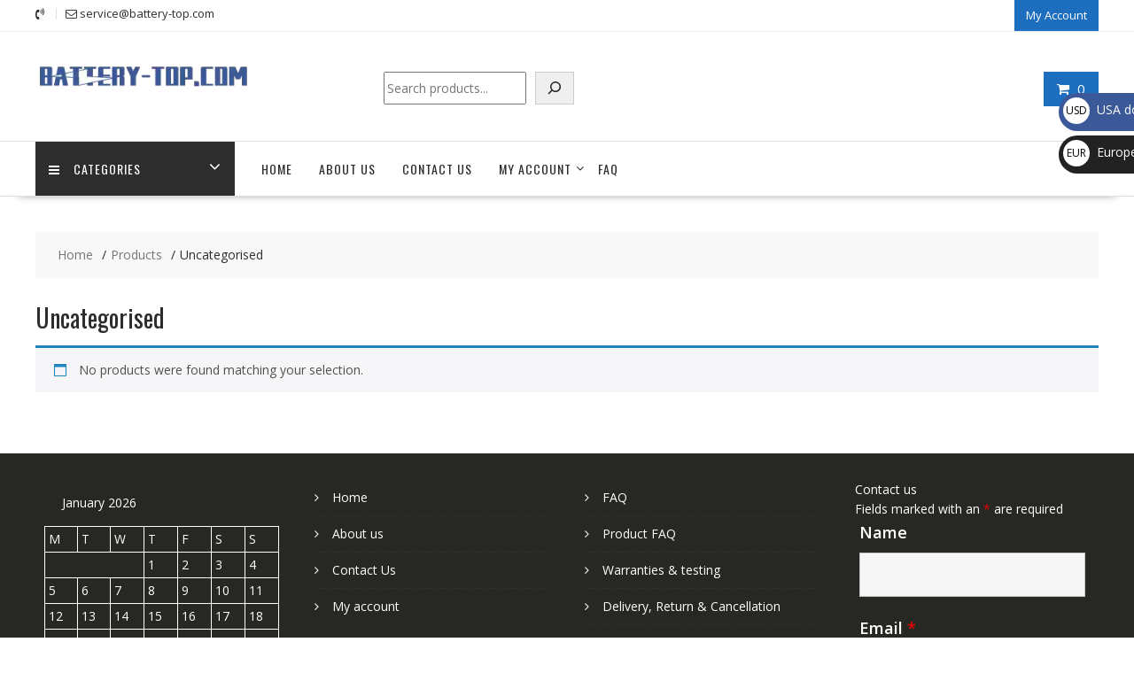

--- FILE ---
content_type: text/html; charset=UTF-8
request_url: https://battery-top.com/product-category/uncategorised/
body_size: 35543
content:
<!DOCTYPE html>
		<html lang="en" xmlns="http://www.w3.org/1999/html">
			<head>

				<meta charset="UTF-8">
		<meta name="viewport" content="width=device-width, initial-scale=1">
		<link rel="profile" href="https://gmpg.org/xfn/11">
		<link rel="pingback" href="https://battery-top.com/xmlrpc.php">
		<meta name='robots' content='index, follow, max-image-preview:large, max-snippet:-1, max-video-preview:-1' />

	<!-- This site is optimized with the Yoast SEO plugin v26.7 - https://yoast.com/wordpress/plugins/seo/ -->
	<title>Uncategorised Archives - battery-top.com</title>
	<link rel="canonical" href="https://battery-top.com/product-category/uncategorised/" />
	<meta property="og:locale" content="en_US" />
	<meta property="og:type" content="article" />
	<meta property="og:title" content="Uncategorised Archives - battery-top.com" />
	<meta property="og:url" content="https://battery-top.com/product-category/uncategorised/" />
	<meta property="og:site_name" content="battery-top.com" />
	<meta name="twitter:card" content="summary_large_image" />
	<script type="application/ld+json" class="yoast-schema-graph">{"@context":"https://schema.org","@graph":[{"@type":"CollectionPage","@id":"https://battery-top.com/product-category/uncategorised/","url":"https://battery-top.com/product-category/uncategorised/","name":"Uncategorised Archives - battery-top.com","isPartOf":{"@id":"https://battery-top.com/#website"},"breadcrumb":{"@id":"https://battery-top.com/product-category/uncategorised/#breadcrumb"},"inLanguage":"en"},{"@type":"BreadcrumbList","@id":"https://battery-top.com/product-category/uncategorised/#breadcrumb","itemListElement":[{"@type":"ListItem","position":1,"name":"Home","item":"https://battery-top.com/"},{"@type":"ListItem","position":2,"name":"Uncategorised"}]},{"@type":"WebSite","@id":"https://battery-top.com/#website","url":"https://battery-top.com/","name":"battery-top.com","description":"battery-top.com","publisher":{"@id":"https://battery-top.com/#organization"},"potentialAction":[{"@type":"SearchAction","target":{"@type":"EntryPoint","urlTemplate":"https://battery-top.com/?s={search_term_string}"},"query-input":{"@type":"PropertyValueSpecification","valueRequired":true,"valueName":"search_term_string"}}],"inLanguage":"en"},{"@type":"Organization","@id":"https://battery-top.com/#organization","name":"battery-top.com","url":"https://battery-top.com/","logo":{"@type":"ImageObject","inLanguage":"en","@id":"https://battery-top.com/#/schema/logo/image/","url":"https://battery-top.com/wp-content/uploads/2023/02/cropped-290.webp","contentUrl":"https://battery-top.com/wp-content/uploads/2023/02/cropped-290.webp","width":290,"height":70,"caption":"battery-top.com"},"image":{"@id":"https://battery-top.com/#/schema/logo/image/"}}]}</script>
	<!-- / Yoast SEO plugin. -->


<link rel='dns-prefetch' href='//fonts.googleapis.com' />
<link rel="alternate" type="application/rss+xml" title="battery-top.com &raquo; Feed" href="https://battery-top.com/feed/" />
<link rel="alternate" type="application/rss+xml" title="battery-top.com &raquo; Comments Feed" href="https://battery-top.com/comments/feed/" />
<link rel="alternate" type="application/rss+xml" title="battery-top.com &raquo; Uncategorised Category Feed" href="https://battery-top.com/product-category/uncategorised/feed/" />
<style id='wp-img-auto-sizes-contain-inline-css' type='text/css'>
img:is([sizes=auto i],[sizes^="auto," i]){contain-intrinsic-size:3000px 1500px}
/*# sourceURL=wp-img-auto-sizes-contain-inline-css */
</style>
<style id='wp-emoji-styles-inline-css' type='text/css'>

	img.wp-smiley, img.emoji {
		display: inline !important;
		border: none !important;
		box-shadow: none !important;
		height: 1em !important;
		width: 1em !important;
		margin: 0 0.07em !important;
		vertical-align: -0.1em !important;
		background: none !important;
		padding: 0 !important;
	}
/*# sourceURL=wp-emoji-styles-inline-css */
</style>
<style id='wp-block-library-inline-css' type='text/css'>
:root{--wp-block-synced-color:#7a00df;--wp-block-synced-color--rgb:122,0,223;--wp-bound-block-color:var(--wp-block-synced-color);--wp-editor-canvas-background:#ddd;--wp-admin-theme-color:#007cba;--wp-admin-theme-color--rgb:0,124,186;--wp-admin-theme-color-darker-10:#006ba1;--wp-admin-theme-color-darker-10--rgb:0,107,160.5;--wp-admin-theme-color-darker-20:#005a87;--wp-admin-theme-color-darker-20--rgb:0,90,135;--wp-admin-border-width-focus:2px}@media (min-resolution:192dpi){:root{--wp-admin-border-width-focus:1.5px}}.wp-element-button{cursor:pointer}:root .has-very-light-gray-background-color{background-color:#eee}:root .has-very-dark-gray-background-color{background-color:#313131}:root .has-very-light-gray-color{color:#eee}:root .has-very-dark-gray-color{color:#313131}:root .has-vivid-green-cyan-to-vivid-cyan-blue-gradient-background{background:linear-gradient(135deg,#00d084,#0693e3)}:root .has-purple-crush-gradient-background{background:linear-gradient(135deg,#34e2e4,#4721fb 50%,#ab1dfe)}:root .has-hazy-dawn-gradient-background{background:linear-gradient(135deg,#faaca8,#dad0ec)}:root .has-subdued-olive-gradient-background{background:linear-gradient(135deg,#fafae1,#67a671)}:root .has-atomic-cream-gradient-background{background:linear-gradient(135deg,#fdd79a,#004a59)}:root .has-nightshade-gradient-background{background:linear-gradient(135deg,#330968,#31cdcf)}:root .has-midnight-gradient-background{background:linear-gradient(135deg,#020381,#2874fc)}:root{--wp--preset--font-size--normal:16px;--wp--preset--font-size--huge:42px}.has-regular-font-size{font-size:1em}.has-larger-font-size{font-size:2.625em}.has-normal-font-size{font-size:var(--wp--preset--font-size--normal)}.has-huge-font-size{font-size:var(--wp--preset--font-size--huge)}.has-text-align-center{text-align:center}.has-text-align-left{text-align:left}.has-text-align-right{text-align:right}.has-fit-text{white-space:nowrap!important}#end-resizable-editor-section{display:none}.aligncenter{clear:both}.items-justified-left{justify-content:flex-start}.items-justified-center{justify-content:center}.items-justified-right{justify-content:flex-end}.items-justified-space-between{justify-content:space-between}.screen-reader-text{border:0;clip-path:inset(50%);height:1px;margin:-1px;overflow:hidden;padding:0;position:absolute;width:1px;word-wrap:normal!important}.screen-reader-text:focus{background-color:#ddd;clip-path:none;color:#444;display:block;font-size:1em;height:auto;left:5px;line-height:normal;padding:15px 23px 14px;text-decoration:none;top:5px;width:auto;z-index:100000}html :where(.has-border-color){border-style:solid}html :where([style*=border-top-color]){border-top-style:solid}html :where([style*=border-right-color]){border-right-style:solid}html :where([style*=border-bottom-color]){border-bottom-style:solid}html :where([style*=border-left-color]){border-left-style:solid}html :where([style*=border-width]){border-style:solid}html :where([style*=border-top-width]){border-top-style:solid}html :where([style*=border-right-width]){border-right-style:solid}html :where([style*=border-bottom-width]){border-bottom-style:solid}html :where([style*=border-left-width]){border-left-style:solid}html :where(img[class*=wp-image-]){height:auto;max-width:100%}:where(figure){margin:0 0 1em}html :where(.is-position-sticky){--wp-admin--admin-bar--position-offset:var(--wp-admin--admin-bar--height,0px)}@media screen and (max-width:600px){html :where(.is-position-sticky){--wp-admin--admin-bar--position-offset:0px}}

/*# sourceURL=wp-block-library-inline-css */
</style><style id='wp-block-calendar-inline-css' type='text/css'>
.wp-block-calendar{text-align:center}.wp-block-calendar td,.wp-block-calendar th{border:1px solid;padding:.25em}.wp-block-calendar th{font-weight:400}.wp-block-calendar caption{background-color:inherit}.wp-block-calendar table{border-collapse:collapse;width:100%}.wp-block-calendar table.has-background th{background-color:inherit}.wp-block-calendar table.has-text-color th{color:inherit}.wp-block-calendar :where(table:not(.has-text-color)){color:#40464d}.wp-block-calendar :where(table:not(.has-text-color)) td,.wp-block-calendar :where(table:not(.has-text-color)) th{border-color:#ddd}:where(.wp-block-calendar table:not(.has-background) th){background:#ddd}
/*# sourceURL=https://battery-top.com/wp-includes/blocks/calendar/style.min.css */
</style>
<style id='wp-block-search-inline-css' type='text/css'>
.wp-block-search__button{margin-left:10px;word-break:normal}.wp-block-search__button.has-icon{line-height:0}.wp-block-search__button svg{height:1.25em;min-height:24px;min-width:24px;width:1.25em;fill:currentColor;vertical-align:text-bottom}:where(.wp-block-search__button){border:1px solid #ccc;padding:6px 10px}.wp-block-search__inside-wrapper{display:flex;flex:auto;flex-wrap:nowrap;max-width:100%}.wp-block-search__label{width:100%}.wp-block-search.wp-block-search__button-only .wp-block-search__button{box-sizing:border-box;display:flex;flex-shrink:0;justify-content:center;margin-left:0;max-width:100%}.wp-block-search.wp-block-search__button-only .wp-block-search__inside-wrapper{min-width:0!important;transition-property:width}.wp-block-search.wp-block-search__button-only .wp-block-search__input{flex-basis:100%;transition-duration:.3s}.wp-block-search.wp-block-search__button-only.wp-block-search__searchfield-hidden,.wp-block-search.wp-block-search__button-only.wp-block-search__searchfield-hidden .wp-block-search__inside-wrapper{overflow:hidden}.wp-block-search.wp-block-search__button-only.wp-block-search__searchfield-hidden .wp-block-search__input{border-left-width:0!important;border-right-width:0!important;flex-basis:0;flex-grow:0;margin:0;min-width:0!important;padding-left:0!important;padding-right:0!important;width:0!important}:where(.wp-block-search__input){appearance:none;border:1px solid #949494;flex-grow:1;font-family:inherit;font-size:inherit;font-style:inherit;font-weight:inherit;letter-spacing:inherit;line-height:inherit;margin-left:0;margin-right:0;min-width:3rem;padding:8px;text-decoration:unset!important;text-transform:inherit}:where(.wp-block-search__button-inside .wp-block-search__inside-wrapper){background-color:#fff;border:1px solid #949494;box-sizing:border-box;padding:4px}:where(.wp-block-search__button-inside .wp-block-search__inside-wrapper) .wp-block-search__input{border:none;border-radius:0;padding:0 4px}:where(.wp-block-search__button-inside .wp-block-search__inside-wrapper) .wp-block-search__input:focus{outline:none}:where(.wp-block-search__button-inside .wp-block-search__inside-wrapper) :where(.wp-block-search__button){padding:4px 8px}.wp-block-search.aligncenter .wp-block-search__inside-wrapper{margin:auto}.wp-block[data-align=right] .wp-block-search.wp-block-search__button-only .wp-block-search__inside-wrapper{float:right}
/*# sourceURL=https://battery-top.com/wp-includes/blocks/search/style.min.css */
</style>
<style id='wp-block-search-theme-inline-css' type='text/css'>
.wp-block-search .wp-block-search__label{font-weight:700}.wp-block-search__button{border:1px solid #ccc;padding:.375em .625em}
/*# sourceURL=https://battery-top.com/wp-includes/blocks/search/theme.min.css */
</style>
<link rel='stylesheet' id='wc-blocks-style-css' href='https://battery-top.com/wp-content/plugins/woocommerce/assets/client/blocks/wc-blocks.css?ver=wc-10.4.3' type='text/css' media='all' />
<style id='global-styles-inline-css' type='text/css'>
:root{--wp--preset--aspect-ratio--square: 1;--wp--preset--aspect-ratio--4-3: 4/3;--wp--preset--aspect-ratio--3-4: 3/4;--wp--preset--aspect-ratio--3-2: 3/2;--wp--preset--aspect-ratio--2-3: 2/3;--wp--preset--aspect-ratio--16-9: 16/9;--wp--preset--aspect-ratio--9-16: 9/16;--wp--preset--color--black: #000000;--wp--preset--color--cyan-bluish-gray: #abb8c3;--wp--preset--color--white: #ffffff;--wp--preset--color--pale-pink: #f78da7;--wp--preset--color--vivid-red: #cf2e2e;--wp--preset--color--luminous-vivid-orange: #ff6900;--wp--preset--color--luminous-vivid-amber: #fcb900;--wp--preset--color--light-green-cyan: #7bdcb5;--wp--preset--color--vivid-green-cyan: #00d084;--wp--preset--color--pale-cyan-blue: #8ed1fc;--wp--preset--color--vivid-cyan-blue: #0693e3;--wp--preset--color--vivid-purple: #9b51e0;--wp--preset--gradient--vivid-cyan-blue-to-vivid-purple: linear-gradient(135deg,rgb(6,147,227) 0%,rgb(155,81,224) 100%);--wp--preset--gradient--light-green-cyan-to-vivid-green-cyan: linear-gradient(135deg,rgb(122,220,180) 0%,rgb(0,208,130) 100%);--wp--preset--gradient--luminous-vivid-amber-to-luminous-vivid-orange: linear-gradient(135deg,rgb(252,185,0) 0%,rgb(255,105,0) 100%);--wp--preset--gradient--luminous-vivid-orange-to-vivid-red: linear-gradient(135deg,rgb(255,105,0) 0%,rgb(207,46,46) 100%);--wp--preset--gradient--very-light-gray-to-cyan-bluish-gray: linear-gradient(135deg,rgb(238,238,238) 0%,rgb(169,184,195) 100%);--wp--preset--gradient--cool-to-warm-spectrum: linear-gradient(135deg,rgb(74,234,220) 0%,rgb(151,120,209) 20%,rgb(207,42,186) 40%,rgb(238,44,130) 60%,rgb(251,105,98) 80%,rgb(254,248,76) 100%);--wp--preset--gradient--blush-light-purple: linear-gradient(135deg,rgb(255,206,236) 0%,rgb(152,150,240) 100%);--wp--preset--gradient--blush-bordeaux: linear-gradient(135deg,rgb(254,205,165) 0%,rgb(254,45,45) 50%,rgb(107,0,62) 100%);--wp--preset--gradient--luminous-dusk: linear-gradient(135deg,rgb(255,203,112) 0%,rgb(199,81,192) 50%,rgb(65,88,208) 100%);--wp--preset--gradient--pale-ocean: linear-gradient(135deg,rgb(255,245,203) 0%,rgb(182,227,212) 50%,rgb(51,167,181) 100%);--wp--preset--gradient--electric-grass: linear-gradient(135deg,rgb(202,248,128) 0%,rgb(113,206,126) 100%);--wp--preset--gradient--midnight: linear-gradient(135deg,rgb(2,3,129) 0%,rgb(40,116,252) 100%);--wp--preset--font-size--small: 13px;--wp--preset--font-size--medium: 20px;--wp--preset--font-size--large: 36px;--wp--preset--font-size--x-large: 42px;--wp--preset--spacing--20: 0.44rem;--wp--preset--spacing--30: 0.67rem;--wp--preset--spacing--40: 1rem;--wp--preset--spacing--50: 1.5rem;--wp--preset--spacing--60: 2.25rem;--wp--preset--spacing--70: 3.38rem;--wp--preset--spacing--80: 5.06rem;--wp--preset--shadow--natural: 6px 6px 9px rgba(0, 0, 0, 0.2);--wp--preset--shadow--deep: 12px 12px 50px rgba(0, 0, 0, 0.4);--wp--preset--shadow--sharp: 6px 6px 0px rgba(0, 0, 0, 0.2);--wp--preset--shadow--outlined: 6px 6px 0px -3px rgb(255, 255, 255), 6px 6px rgb(0, 0, 0);--wp--preset--shadow--crisp: 6px 6px 0px rgb(0, 0, 0);}:where(.is-layout-flex){gap: 0.5em;}:where(.is-layout-grid){gap: 0.5em;}body .is-layout-flex{display: flex;}.is-layout-flex{flex-wrap: wrap;align-items: center;}.is-layout-flex > :is(*, div){margin: 0;}body .is-layout-grid{display: grid;}.is-layout-grid > :is(*, div){margin: 0;}:where(.wp-block-columns.is-layout-flex){gap: 2em;}:where(.wp-block-columns.is-layout-grid){gap: 2em;}:where(.wp-block-post-template.is-layout-flex){gap: 1.25em;}:where(.wp-block-post-template.is-layout-grid){gap: 1.25em;}.has-black-color{color: var(--wp--preset--color--black) !important;}.has-cyan-bluish-gray-color{color: var(--wp--preset--color--cyan-bluish-gray) !important;}.has-white-color{color: var(--wp--preset--color--white) !important;}.has-pale-pink-color{color: var(--wp--preset--color--pale-pink) !important;}.has-vivid-red-color{color: var(--wp--preset--color--vivid-red) !important;}.has-luminous-vivid-orange-color{color: var(--wp--preset--color--luminous-vivid-orange) !important;}.has-luminous-vivid-amber-color{color: var(--wp--preset--color--luminous-vivid-amber) !important;}.has-light-green-cyan-color{color: var(--wp--preset--color--light-green-cyan) !important;}.has-vivid-green-cyan-color{color: var(--wp--preset--color--vivid-green-cyan) !important;}.has-pale-cyan-blue-color{color: var(--wp--preset--color--pale-cyan-blue) !important;}.has-vivid-cyan-blue-color{color: var(--wp--preset--color--vivid-cyan-blue) !important;}.has-vivid-purple-color{color: var(--wp--preset--color--vivid-purple) !important;}.has-black-background-color{background-color: var(--wp--preset--color--black) !important;}.has-cyan-bluish-gray-background-color{background-color: var(--wp--preset--color--cyan-bluish-gray) !important;}.has-white-background-color{background-color: var(--wp--preset--color--white) !important;}.has-pale-pink-background-color{background-color: var(--wp--preset--color--pale-pink) !important;}.has-vivid-red-background-color{background-color: var(--wp--preset--color--vivid-red) !important;}.has-luminous-vivid-orange-background-color{background-color: var(--wp--preset--color--luminous-vivid-orange) !important;}.has-luminous-vivid-amber-background-color{background-color: var(--wp--preset--color--luminous-vivid-amber) !important;}.has-light-green-cyan-background-color{background-color: var(--wp--preset--color--light-green-cyan) !important;}.has-vivid-green-cyan-background-color{background-color: var(--wp--preset--color--vivid-green-cyan) !important;}.has-pale-cyan-blue-background-color{background-color: var(--wp--preset--color--pale-cyan-blue) !important;}.has-vivid-cyan-blue-background-color{background-color: var(--wp--preset--color--vivid-cyan-blue) !important;}.has-vivid-purple-background-color{background-color: var(--wp--preset--color--vivid-purple) !important;}.has-black-border-color{border-color: var(--wp--preset--color--black) !important;}.has-cyan-bluish-gray-border-color{border-color: var(--wp--preset--color--cyan-bluish-gray) !important;}.has-white-border-color{border-color: var(--wp--preset--color--white) !important;}.has-pale-pink-border-color{border-color: var(--wp--preset--color--pale-pink) !important;}.has-vivid-red-border-color{border-color: var(--wp--preset--color--vivid-red) !important;}.has-luminous-vivid-orange-border-color{border-color: var(--wp--preset--color--luminous-vivid-orange) !important;}.has-luminous-vivid-amber-border-color{border-color: var(--wp--preset--color--luminous-vivid-amber) !important;}.has-light-green-cyan-border-color{border-color: var(--wp--preset--color--light-green-cyan) !important;}.has-vivid-green-cyan-border-color{border-color: var(--wp--preset--color--vivid-green-cyan) !important;}.has-pale-cyan-blue-border-color{border-color: var(--wp--preset--color--pale-cyan-blue) !important;}.has-vivid-cyan-blue-border-color{border-color: var(--wp--preset--color--vivid-cyan-blue) !important;}.has-vivid-purple-border-color{border-color: var(--wp--preset--color--vivid-purple) !important;}.has-vivid-cyan-blue-to-vivid-purple-gradient-background{background: var(--wp--preset--gradient--vivid-cyan-blue-to-vivid-purple) !important;}.has-light-green-cyan-to-vivid-green-cyan-gradient-background{background: var(--wp--preset--gradient--light-green-cyan-to-vivid-green-cyan) !important;}.has-luminous-vivid-amber-to-luminous-vivid-orange-gradient-background{background: var(--wp--preset--gradient--luminous-vivid-amber-to-luminous-vivid-orange) !important;}.has-luminous-vivid-orange-to-vivid-red-gradient-background{background: var(--wp--preset--gradient--luminous-vivid-orange-to-vivid-red) !important;}.has-very-light-gray-to-cyan-bluish-gray-gradient-background{background: var(--wp--preset--gradient--very-light-gray-to-cyan-bluish-gray) !important;}.has-cool-to-warm-spectrum-gradient-background{background: var(--wp--preset--gradient--cool-to-warm-spectrum) !important;}.has-blush-light-purple-gradient-background{background: var(--wp--preset--gradient--blush-light-purple) !important;}.has-blush-bordeaux-gradient-background{background: var(--wp--preset--gradient--blush-bordeaux) !important;}.has-luminous-dusk-gradient-background{background: var(--wp--preset--gradient--luminous-dusk) !important;}.has-pale-ocean-gradient-background{background: var(--wp--preset--gradient--pale-ocean) !important;}.has-electric-grass-gradient-background{background: var(--wp--preset--gradient--electric-grass) !important;}.has-midnight-gradient-background{background: var(--wp--preset--gradient--midnight) !important;}.has-small-font-size{font-size: var(--wp--preset--font-size--small) !important;}.has-medium-font-size{font-size: var(--wp--preset--font-size--medium) !important;}.has-large-font-size{font-size: var(--wp--preset--font-size--large) !important;}.has-x-large-font-size{font-size: var(--wp--preset--font-size--x-large) !important;}
/*# sourceURL=global-styles-inline-css */
</style>

<style id='classic-theme-styles-inline-css' type='text/css'>
/*! This file is auto-generated */
.wp-block-button__link{color:#fff;background-color:#32373c;border-radius:9999px;box-shadow:none;text-decoration:none;padding:calc(.667em + 2px) calc(1.333em + 2px);font-size:1.125em}.wp-block-file__button{background:#32373c;color:#fff;text-decoration:none}
/*# sourceURL=/wp-includes/css/classic-themes.min.css */
</style>
<link rel='stylesheet' id='woocommerce-layout-css' href='https://battery-top.com/wp-content/plugins/woocommerce/assets/css/woocommerce-layout.css?ver=10.4.3' type='text/css' media='all' />
<link rel='stylesheet' id='woocommerce-smallscreen-css' href='https://battery-top.com/wp-content/plugins/woocommerce/assets/css/woocommerce-smallscreen.css?ver=10.4.3' type='text/css' media='only screen and (max-width: 768px)' />
<link rel='stylesheet' id='woocommerce-general-css' href='https://battery-top.com/wp-content/plugins/woocommerce/assets/css/woocommerce.css?ver=10.4.3' type='text/css' media='all' />
<style id='woocommerce-inline-inline-css' type='text/css'>
.woocommerce form .form-row .required { visibility: hidden; }
/*# sourceURL=woocommerce-inline-inline-css */
</style>
<link rel='stylesheet' id='gateway-css' href='https://battery-top.com/wp-content/plugins/woocommerce-paypal-payments/modules/ppcp-button/assets/css/gateway.css?ver=3.3.1' type='text/css' media='all' />
<link rel='stylesheet' id='online-shop-googleapis-css' href='//fonts.googleapis.com/css?family=Oswald%3A400%2C300%7COpen+Sans%3A600%2C400&#038;ver=1.0.0' type='text/css' media='all' />
<link rel='stylesheet' id='font-awesome-css' href='https://battery-top.com/wp-content/themes/online-shop/assets/library/Font-Awesome/css/font-awesome.min.css?ver=4.7.0' type='text/css' media='all' />
<link rel='stylesheet' id='select2-css' href='https://battery-top.com/wp-content/plugins/woocommerce/assets/css/select2.css?ver=10.4.3' type='text/css' media='all' />
<link rel='stylesheet' id='online-shop-style-css' href='https://battery-top.com/wp-content/themes/online-shop/style.css?ver=1.3.2' type='text/css' media='all' />
<style id='online-shop-style-inline-css' type='text/css'>

            .slider-section .at-action-wrapper .slick-arrow,
            .beside-slider .at-action-wrapper .slick-arrow,
            mark,
            .comment-form .form-submit input,
            .read-more,
            .slider-section .cat-links a,
            .featured-desc .above-entry-meta .cat-links a,
            #calendar_wrap #wp-calendar #today,
            #calendar_wrap #wp-calendar #today a,
            .wpcf7-form input.wpcf7-submit:hover,
            .breadcrumb,
            .slicknav_btn,
            .special-menu:hover,
            .slider-buttons a,
            .yith-wcwl-wrapper,
			.wc-cart-wrapper,
			.woocommerce span.onsale,
			.new-label,
			.woocommerce a.button.add_to_cart_button,
			.woocommerce a.added_to_cart,
			.woocommerce a.button.product_type_grouped,
			.woocommerce a.button.product_type_external,
			.woocommerce .single-product #respond input#submit.alt,
			.woocommerce .single-product a.button.alt,
			.woocommerce .single-product button.button.alt,
			.woocommerce .single-product input.button.alt,
			.woocommerce #respond input#submit.alt,
			.woocommerce a.button.alt,
			.woocommerce button.button.alt,
			.woocommerce input.button.alt,
			.woocommerce .widget_shopping_cart_content .buttons a.button,
			.woocommerce div.product .woocommerce-tabs ul.tabs li:hover,
			.woocommerce div.product .woocommerce-tabs ul.tabs li.active,
			.woocommerce .cart .button,
			.woocommerce .cart input.button,
			.woocommerce input.button:disabled, 
			.woocommerce input.button:disabled[disabled],
			.woocommerce input.button:disabled:hover, 
			.woocommerce input.button:disabled[disabled]:hover,
			 .wc-cat-feature .cat-title,
			 .single-item .icon,
			 .menu-right-highlight-text,
			 .woocommerce nav.woocommerce-pagination ul li a:focus, 
			 .woocommerce nav.woocommerce-pagination ul li a:hover, 
			 .woocommerce nav.woocommerce-pagination ul li span.current,
			 .woocommerce a.button.wc-forward,
			 a.my-account,
			 .woocommerce .widget_price_filter .ui-slider .ui-slider-range,
			 .woocommerce .widget_price_filter .ui-slider .ui-slider-handle {
                background: #1e6ebf;
                color:#fff;
            }
             a:hover,
             a:focus,
            .screen-reader-text:focus,
            .socials a:hover,
            .socials a:focus,
            .site-title a,
            .widget_search input#s,
            .search-block #searchsubmit,
            .widget_search #searchsubmit,
            .footer-sidebar .featured-desc .below-entry-meta a:hover,
            .footer-sidebar .featured-desc .below-entry-meta a:focus,
            .slider-section .slide-title:hover,
            .slider-feature-wrap a:hover,
            .slider-feature-wrap a:focus,
            .featured-desc .below-entry-meta span:hover,
            .posted-on a:hover,
            .cat-links a:hover,
            .comments-link a:hover,
            .edit-link a:hover,
            .tags-links a:hover,
            .byline a:hover,
            .nav-links a:hover,
            .posted-on a:focus,
            .cat-links a:focus,
            .comments-link a:focus,
            .edit-link a:focus,
            .tags-links a:focus,
            .byline a:focus,
            .nav-links a:focus,
            .comment-form .form-submit input:hover, .read-more:hover,
            .comment-form .form-submit input:hover, .read-more:focus,
            #online-shop-breadcrumbs a:hover,
            #online-shop-breadcrumbs a:focus,
            .wpcf7-form input.wpcf7-submit,
            .header-wrapper .menu li:hover > a,
            .header-wrapper .menu > li.current-menu-item > a,
            .header-wrapper .menu > li.current-menu-parent > a,
            .header-wrapper .menu > li.current_page_parent > a,
            .header-wrapper .menu > li.current_page_ancestor > a,
            .header-wrapper .main-navigation ul ul.sub-menu li:hover > a ,
            .woocommerce .star-rating, 
            .woocommerce ul.products li.product .star-rating,
            .woocommerce p.stars a,
            .woocommerce ul.products li.product .price,
            .woocommerce ul.products li.product .price ins .amount,
            .woocommerce a.button.add_to_cart_button:hover,
            .woocommerce a.added_to_cart:hover,
            .woocommerce a.button.product_type_grouped:hover,
            .woocommerce a.button.product_type_external:hover,
            .woocommerce .cart .button:hover,
            .woocommerce .cart input.button:hover,
            .woocommerce #respond input#submit.alt:hover,
			.woocommerce a.button.alt:hover,
			.woocommerce button.button.alt:hover,
			.woocommerce input.button.alt:hover,
			.woocommerce .woocommerce-info .button:hover,
			.woocommerce .widget_shopping_cart_content .buttons a.button:hover,
			.woocommerce div.product .woocommerce-tabs ul.tabs li a,
			.at-cat-product-wrap .product-details h3 a:hover,
			.at-tabs >span.active,
			.feature-promo .single-unit .page-details .title,
			.woocommerce-message::before,
			a.my-account:hover{
                color: #1e6ebf;
            }
        .comment-form .form-submit input, 
        .read-more,
            .widget_search input#s,
            .tagcloud a,
            .woocommerce .cart .button, 
            .woocommerce .cart input.button,
            .woocommerce a.button.add_to_cart_button,
            .woocommerce a.added_to_cart,
            .woocommerce a.button.product_type_grouped,
            .woocommerce a.button.product_type_external,
            .woocommerce .cart .button,
            .woocommerce .cart input.button
            .woocommerce .single-product #respond input#submit.alt,
			.woocommerce .single-product a.button.alt,
			.woocommerce .single-product button.button.alt,
			.woocommerce .single-product input.button.alt,
			.woocommerce #respond input#submit.alt,
			.woocommerce a.button.alt,
			.woocommerce button.button.alt,
			.woocommerce input.button.alt,
			.woocommerce .widget_shopping_cart_content .buttons a.button,
			.woocommerce div.product .woocommerce-tabs ul.tabs:before,
			a.my-account,
            .slick-arrow:hover{
                border: 1px solid #1e6ebf;
            }
            .nav-links .nav-previous a:hover,
            .nav-links .nav-next a:hover{
                border-top: 1px solid #1e6ebf;
            }
            .at-title-action-wrapper,
            .page-header .page-title,
            .blog-no-image article.post.sticky,
             article.post.sticky,
             .related.products > h2,
             .cross-sells > h2,
             .cart_totals  > h2,
             .woocommerce-order-details > h2,
             .woocommerce-customer-details > h2,
             .comments-title{
                border-bottom: 1px solid #1e6ebf;
            }
            .wpcf7-form input.wpcf7-submit{
                border: 2px solid #1e6ebf;
            }
            .breadcrumb::after {
                border-left: 5px solid #1e6ebf;
            }
            /*header cart*/
            .site-header .widget_shopping_cart{
                border-bottom: 3px solid #1e6ebf;
                border-top: 3px solid #1e6ebf;
            }
            .site-header .widget_shopping_cart:before {
                border-bottom: 10px solid #1e6ebf;
            }
            .woocommerce-message {
                border-top-color: #1e6ebf;
            }
        @media screen and (max-width:992px){
                .slicknav_btn{
                    border: 1px solid #1e6ebf;
                }
                .slicknav_btn.slicknav_open{
                    border: 1px solid #ffffff;
                }
                .slicknav_nav li.current-menu-ancestor > a,
                .slicknav_nav li.current-menu-item  > a,
                .slicknav_nav li.current_page_item > a,
                .slicknav_nav li.current_page_item .slicknav_item > span{
                    color: #1e6ebf;
                }
            }
        .header-wrapper .menu li .at-menu-desc:after,
          .menu-right-highlight-text:after{
            border-top-color:#1e6ebf;
          }
          .woocommerce .woocommerce-MyAccount-navigation ul li.is-active a:after{
            border-left-color:#1e6ebf;
          }
          .woocommerce .woocommerce-MyAccount-navigation ul li.is-active a,
          .woocommerce .woocommerce-MyAccount-navigation ul li.is-active a:hover{
              background:#1e6ebf;

          }
          .header-wrapper .menu li .at-menu-desc,
          .widget_online_shop_wc_taxonomies .acme-single-cat .cat-title{
              background:#1e6ebf;
          }
        }
                    .cat-links .at-cat-item-1{
                    color: #1e6ebf;
                    }
                    
                    .cat-links .at-cat-item-1:hover{
                    color: #2d2d2d;
                    }
                    
                    .cat-links .at-cat-item-17{
                    color: #1e6ebf;
                    }
                    
                    .cat-links .at-cat-item-17:hover{
                    color: #2d2d2d;
                    }
                    
                    .cat-links .at-cat-item-18{
                    color: #1e6ebf;
                    }
                    
                    .cat-links .at-cat-item-18:hover{
                    color: #2d2d2d;
                    }
                    
                    .cat-links .at-cat-item-19{
                    color: #1e6ebf;
                    }
                    
                    .cat-links .at-cat-item-19:hover{
                    color: #2d2d2d;
                    }
                    
                    .cat-links .at-cat-item-20{
                    color: #1e6ebf;
                    }
                    
                    .cat-links .at-cat-item-20:hover{
                    color: #2d2d2d;
                    }
                    
                    .cat-links .at-cat-item-65{
                    color: #1e6ebf;
                    }
                    
                    .cat-links .at-cat-item-65:hover{
                    color: #2d2d2d;
                    }
                    
                    .cat-links .at-cat-item-66{
                    color: #1e6ebf;
                    }
                    
                    .cat-links .at-cat-item-66:hover{
                    color: #2d2d2d;
                    }
                    
                    .cat-links .at-cat-item-68{
                    color: #1e6ebf;
                    }
                    
                    .cat-links .at-cat-item-68:hover{
                    color: #2d2d2d;
                    }
                    
                    .cat-links .at-cat-item-69{
                    color: #1e6ebf;
                    }
                    
                    .cat-links .at-cat-item-69:hover{
                    color: #2d2d2d;
                    }
                    
                    .cat-links .at-cat-item-70{
                    color: #1e6ebf;
                    }
                    
                    .cat-links .at-cat-item-70:hover{
                    color: #2d2d2d;
                    }
                    
                    .cat-links .at-cat-item-71{
                    color: #1e6ebf;
                    }
                    
                    .cat-links .at-cat-item-71:hover{
                    color: #2d2d2d;
                    }
                    
                    .cat-links .at-cat-item-72{
                    color: #1e6ebf;
                    }
                    
                    .cat-links .at-cat-item-72:hover{
                    color: #2d2d2d;
                    }
                    
                    .cat-links .at-cat-item-73{
                    color: #1e6ebf;
                    }
                    
                    .cat-links .at-cat-item-73:hover{
                    color: #2d2d2d;
                    }
                    
                    .cat-links .at-cat-item-74{
                    color: #1e6ebf;
                    }
                    
                    .cat-links .at-cat-item-74:hover{
                    color: #2d2d2d;
                    }
                    
                    .cat-links .at-cat-item-75{
                    color: #1e6ebf;
                    }
                    
                    .cat-links .at-cat-item-75:hover{
                    color: #2d2d2d;
                    }
                    
                    .cat-links .at-cat-item-76{
                    color: #1e6ebf;
                    }
                    
                    .cat-links .at-cat-item-76:hover{
                    color: #2d2d2d;
                    }
                    
                    .cat-links .at-cat-item-77{
                    color: #1e6ebf;
                    }
                    
                    .cat-links .at-cat-item-77:hover{
                    color: #2d2d2d;
                    }
                    
                    .cat-links .at-cat-item-78{
                    color: #1e6ebf;
                    }
                    
                    .cat-links .at-cat-item-78:hover{
                    color: #2d2d2d;
                    }
                    
                    .cat-links .at-cat-item-79{
                    color: #1e6ebf;
                    }
                    
                    .cat-links .at-cat-item-79:hover{
                    color: #2d2d2d;
                    }
                    
                    .cat-links .at-cat-item-80{
                    color: #1e6ebf;
                    }
                    
                    .cat-links .at-cat-item-80:hover{
                    color: #2d2d2d;
                    }
                    
                    .cat-links .at-cat-item-81{
                    color: #1e6ebf;
                    }
                    
                    .cat-links .at-cat-item-81:hover{
                    color: #2d2d2d;
                    }
                    
                    .cat-links .at-cat-item-82{
                    color: #1e6ebf;
                    }
                    
                    .cat-links .at-cat-item-82:hover{
                    color: #2d2d2d;
                    }
                    
                    .cat-links .at-cat-item-83{
                    color: #1e6ebf;
                    }
                    
                    .cat-links .at-cat-item-83:hover{
                    color: #2d2d2d;
                    }
                    
                    .cat-links .at-cat-item-84{
                    color: #1e6ebf;
                    }
                    
                    .cat-links .at-cat-item-84:hover{
                    color: #2d2d2d;
                    }
                    
                    .cat-links .at-cat-item-85{
                    color: #1e6ebf;
                    }
                    
                    .cat-links .at-cat-item-85:hover{
                    color: #2d2d2d;
                    }
                    
                    .cat-links .at-cat-item-86{
                    color: #1e6ebf;
                    }
                    
                    .cat-links .at-cat-item-86:hover{
                    color: #2d2d2d;
                    }
                    
                    .cat-links .at-cat-item-87{
                    color: #1e6ebf;
                    }
                    
                    .cat-links .at-cat-item-87:hover{
                    color: #2d2d2d;
                    }
                    
                    .cat-links .at-cat-item-88{
                    color: #1e6ebf;
                    }
                    
                    .cat-links .at-cat-item-88:hover{
                    color: #2d2d2d;
                    }
                    
                    .cat-links .at-cat-item-89{
                    color: #1e6ebf;
                    }
                    
                    .cat-links .at-cat-item-89:hover{
                    color: #2d2d2d;
                    }
                    
                    .cat-links .at-cat-item-90{
                    color: #1e6ebf;
                    }
                    
                    .cat-links .at-cat-item-90:hover{
                    color: #2d2d2d;
                    }
                    
                    .cat-links .at-cat-item-91{
                    color: #1e6ebf;
                    }
                    
                    .cat-links .at-cat-item-91:hover{
                    color: #2d2d2d;
                    }
                    
                    .cat-links .at-cat-item-92{
                    color: #1e6ebf;
                    }
                    
                    .cat-links .at-cat-item-92:hover{
                    color: #2d2d2d;
                    }
                    
                    .cat-links .at-cat-item-93{
                    color: #1e6ebf;
                    }
                    
                    .cat-links .at-cat-item-93:hover{
                    color: #2d2d2d;
                    }
                    
                    .cat-links .at-cat-item-94{
                    color: #1e6ebf;
                    }
                    
                    .cat-links .at-cat-item-94:hover{
                    color: #2d2d2d;
                    }
                    
                    .cat-links .at-cat-item-95{
                    color: #1e6ebf;
                    }
                    
                    .cat-links .at-cat-item-95:hover{
                    color: #2d2d2d;
                    }
                    
                    .cat-links .at-cat-item-96{
                    color: #1e6ebf;
                    }
                    
                    .cat-links .at-cat-item-96:hover{
                    color: #2d2d2d;
                    }
                    
                    .cat-links .at-cat-item-97{
                    color: #1e6ebf;
                    }
                    
                    .cat-links .at-cat-item-97:hover{
                    color: #2d2d2d;
                    }
                    
                    .cat-links .at-cat-item-98{
                    color: #1e6ebf;
                    }
                    
                    .cat-links .at-cat-item-98:hover{
                    color: #2d2d2d;
                    }
                    
                    .cat-links .at-cat-item-99{
                    color: #1e6ebf;
                    }
                    
                    .cat-links .at-cat-item-99:hover{
                    color: #2d2d2d;
                    }
                    
                    .cat-links .at-cat-item-100{
                    color: #1e6ebf;
                    }
                    
                    .cat-links .at-cat-item-100:hover{
                    color: #2d2d2d;
                    }
                    
                    .cat-links .at-cat-item-101{
                    color: #1e6ebf;
                    }
                    
                    .cat-links .at-cat-item-101:hover{
                    color: #2d2d2d;
                    }
                    
                    .cat-links .at-cat-item-103{
                    color: #1e6ebf;
                    }
                    
                    .cat-links .at-cat-item-103:hover{
                    color: #2d2d2d;
                    }
                    
                    .cat-links .at-cat-item-104{
                    color: #1e6ebf;
                    }
                    
                    .cat-links .at-cat-item-104:hover{
                    color: #2d2d2d;
                    }
                    
                    .cat-links .at-cat-item-105{
                    color: #1e6ebf;
                    }
                    
                    .cat-links .at-cat-item-105:hover{
                    color: #2d2d2d;
                    }
                    
                    .cat-links .at-cat-item-106{
                    color: #1e6ebf;
                    }
                    
                    .cat-links .at-cat-item-106:hover{
                    color: #2d2d2d;
                    }
                    
                    .cat-links .at-cat-item-107{
                    color: #1e6ebf;
                    }
                    
                    .cat-links .at-cat-item-107:hover{
                    color: #2d2d2d;
                    }
                    
                    .cat-links .at-cat-item-108{
                    color: #1e6ebf;
                    }
                    
                    .cat-links .at-cat-item-108:hover{
                    color: #2d2d2d;
                    }
                    
                    .cat-links .at-cat-item-109{
                    color: #1e6ebf;
                    }
                    
                    .cat-links .at-cat-item-109:hover{
                    color: #2d2d2d;
                    }
                    
                    .cat-links .at-cat-item-110{
                    color: #1e6ebf;
                    }
                    
                    .cat-links .at-cat-item-110:hover{
                    color: #2d2d2d;
                    }
                    
                    .cat-links .at-cat-item-111{
                    color: #1e6ebf;
                    }
                    
                    .cat-links .at-cat-item-111:hover{
                    color: #2d2d2d;
                    }
                    
                    .cat-links .at-cat-item-112{
                    color: #1e6ebf;
                    }
                    
                    .cat-links .at-cat-item-112:hover{
                    color: #2d2d2d;
                    }
                    
                    .cat-links .at-cat-item-113{
                    color: #1e6ebf;
                    }
                    
                    .cat-links .at-cat-item-113:hover{
                    color: #2d2d2d;
                    }
                    
                    .cat-links .at-cat-item-114{
                    color: #1e6ebf;
                    }
                    
                    .cat-links .at-cat-item-114:hover{
                    color: #2d2d2d;
                    }
                    
                    .cat-links .at-cat-item-115{
                    color: #1e6ebf;
                    }
                    
                    .cat-links .at-cat-item-115:hover{
                    color: #2d2d2d;
                    }
                    
                    .cat-links .at-cat-item-116{
                    color: #1e6ebf;
                    }
                    
                    .cat-links .at-cat-item-116:hover{
                    color: #2d2d2d;
                    }
                    
                    .cat-links .at-cat-item-117{
                    color: #1e6ebf;
                    }
                    
                    .cat-links .at-cat-item-117:hover{
                    color: #2d2d2d;
                    }
                    
                    .cat-links .at-cat-item-118{
                    color: #1e6ebf;
                    }
                    
                    .cat-links .at-cat-item-118:hover{
                    color: #2d2d2d;
                    }
                    
                    .cat-links .at-cat-item-119{
                    color: #1e6ebf;
                    }
                    
                    .cat-links .at-cat-item-119:hover{
                    color: #2d2d2d;
                    }
                    
                    .cat-links .at-cat-item-120{
                    color: #1e6ebf;
                    }
                    
                    .cat-links .at-cat-item-120:hover{
                    color: #2d2d2d;
                    }
                    
                    .cat-links .at-cat-item-121{
                    color: #1e6ebf;
                    }
                    
                    .cat-links .at-cat-item-121:hover{
                    color: #2d2d2d;
                    }
                    
                    .cat-links .at-cat-item-122{
                    color: #1e6ebf;
                    }
                    
                    .cat-links .at-cat-item-122:hover{
                    color: #2d2d2d;
                    }
                    
                    .cat-links .at-cat-item-123{
                    color: #1e6ebf;
                    }
                    
                    .cat-links .at-cat-item-123:hover{
                    color: #2d2d2d;
                    }
                    
                    .cat-links .at-cat-item-124{
                    color: #1e6ebf;
                    }
                    
                    .cat-links .at-cat-item-124:hover{
                    color: #2d2d2d;
                    }
                    
                    .cat-links .at-cat-item-125{
                    color: #1e6ebf;
                    }
                    
                    .cat-links .at-cat-item-125:hover{
                    color: #2d2d2d;
                    }
                    
                    .cat-links .at-cat-item-126{
                    color: #1e6ebf;
                    }
                    
                    .cat-links .at-cat-item-126:hover{
                    color: #2d2d2d;
                    }
                    
                    .cat-links .at-cat-item-127{
                    color: #1e6ebf;
                    }
                    
                    .cat-links .at-cat-item-127:hover{
                    color: #2d2d2d;
                    }
                    
                    .cat-links .at-cat-item-128{
                    color: #1e6ebf;
                    }
                    
                    .cat-links .at-cat-item-128:hover{
                    color: #2d2d2d;
                    }
                    
                    .cat-links .at-cat-item-129{
                    color: #1e6ebf;
                    }
                    
                    .cat-links .at-cat-item-129:hover{
                    color: #2d2d2d;
                    }
                    
                    .cat-links .at-cat-item-130{
                    color: #1e6ebf;
                    }
                    
                    .cat-links .at-cat-item-130:hover{
                    color: #2d2d2d;
                    }
                    
                    .cat-links .at-cat-item-131{
                    color: #1e6ebf;
                    }
                    
                    .cat-links .at-cat-item-131:hover{
                    color: #2d2d2d;
                    }
                    
                    .cat-links .at-cat-item-132{
                    color: #1e6ebf;
                    }
                    
                    .cat-links .at-cat-item-132:hover{
                    color: #2d2d2d;
                    }
                    
                    .cat-links .at-cat-item-133{
                    color: #1e6ebf;
                    }
                    
                    .cat-links .at-cat-item-133:hover{
                    color: #2d2d2d;
                    }
                    
                    .cat-links .at-cat-item-134{
                    color: #1e6ebf;
                    }
                    
                    .cat-links .at-cat-item-134:hover{
                    color: #2d2d2d;
                    }
                    
                    .cat-links .at-cat-item-135{
                    color: #1e6ebf;
                    }
                    
                    .cat-links .at-cat-item-135:hover{
                    color: #2d2d2d;
                    }
                    
                    .cat-links .at-cat-item-136{
                    color: #1e6ebf;
                    }
                    
                    .cat-links .at-cat-item-136:hover{
                    color: #2d2d2d;
                    }
                    
                    .cat-links .at-cat-item-137{
                    color: #1e6ebf;
                    }
                    
                    .cat-links .at-cat-item-137:hover{
                    color: #2d2d2d;
                    }
                    
                    .cat-links .at-cat-item-138{
                    color: #1e6ebf;
                    }
                    
                    .cat-links .at-cat-item-138:hover{
                    color: #2d2d2d;
                    }
                    
                    .cat-links .at-cat-item-139{
                    color: #1e6ebf;
                    }
                    
                    .cat-links .at-cat-item-139:hover{
                    color: #2d2d2d;
                    }
                    
                    .cat-links .at-cat-item-140{
                    color: #1e6ebf;
                    }
                    
                    .cat-links .at-cat-item-140:hover{
                    color: #2d2d2d;
                    }
                    
                    .cat-links .at-cat-item-141{
                    color: #1e6ebf;
                    }
                    
                    .cat-links .at-cat-item-141:hover{
                    color: #2d2d2d;
                    }
                    
                    .cat-links .at-cat-item-142{
                    color: #1e6ebf;
                    }
                    
                    .cat-links .at-cat-item-142:hover{
                    color: #2d2d2d;
                    }
                    
                    .cat-links .at-cat-item-143{
                    color: #1e6ebf;
                    }
                    
                    .cat-links .at-cat-item-143:hover{
                    color: #2d2d2d;
                    }
                    
                    .cat-links .at-cat-item-144{
                    color: #1e6ebf;
                    }
                    
                    .cat-links .at-cat-item-144:hover{
                    color: #2d2d2d;
                    }
                    
                    .cat-links .at-cat-item-145{
                    color: #1e6ebf;
                    }
                    
                    .cat-links .at-cat-item-145:hover{
                    color: #2d2d2d;
                    }
                    
                    .cat-links .at-cat-item-146{
                    color: #1e6ebf;
                    }
                    
                    .cat-links .at-cat-item-146:hover{
                    color: #2d2d2d;
                    }
                    
                    .cat-links .at-cat-item-147{
                    color: #1e6ebf;
                    }
                    
                    .cat-links .at-cat-item-147:hover{
                    color: #2d2d2d;
                    }
                    
                    .cat-links .at-cat-item-148{
                    color: #1e6ebf;
                    }
                    
                    .cat-links .at-cat-item-148:hover{
                    color: #2d2d2d;
                    }
                    
                    .cat-links .at-cat-item-149{
                    color: #1e6ebf;
                    }
                    
                    .cat-links .at-cat-item-149:hover{
                    color: #2d2d2d;
                    }
                    
                    .cat-links .at-cat-item-150{
                    color: #1e6ebf;
                    }
                    
                    .cat-links .at-cat-item-150:hover{
                    color: #2d2d2d;
                    }
                    
                    .cat-links .at-cat-item-151{
                    color: #1e6ebf;
                    }
                    
                    .cat-links .at-cat-item-151:hover{
                    color: #2d2d2d;
                    }
                    
                    .cat-links .at-cat-item-152{
                    color: #1e6ebf;
                    }
                    
                    .cat-links .at-cat-item-152:hover{
                    color: #2d2d2d;
                    }
                    
                    .cat-links .at-cat-item-153{
                    color: #1e6ebf;
                    }
                    
                    .cat-links .at-cat-item-153:hover{
                    color: #2d2d2d;
                    }
                    
                    .cat-links .at-cat-item-154{
                    color: #1e6ebf;
                    }
                    
                    .cat-links .at-cat-item-154:hover{
                    color: #2d2d2d;
                    }
                    
                    .cat-links .at-cat-item-155{
                    color: #1e6ebf;
                    }
                    
                    .cat-links .at-cat-item-155:hover{
                    color: #2d2d2d;
                    }
                    
                    .cat-links .at-cat-item-156{
                    color: #1e6ebf;
                    }
                    
                    .cat-links .at-cat-item-156:hover{
                    color: #2d2d2d;
                    }
                    
                    .cat-links .at-cat-item-157{
                    color: #1e6ebf;
                    }
                    
                    .cat-links .at-cat-item-157:hover{
                    color: #2d2d2d;
                    }
                    
                    .cat-links .at-cat-item-158{
                    color: #1e6ebf;
                    }
                    
                    .cat-links .at-cat-item-158:hover{
                    color: #2d2d2d;
                    }
                    
                    .cat-links .at-cat-item-159{
                    color: #1e6ebf;
                    }
                    
                    .cat-links .at-cat-item-159:hover{
                    color: #2d2d2d;
                    }
                    
                    .cat-links .at-cat-item-160{
                    color: #1e6ebf;
                    }
                    
                    .cat-links .at-cat-item-160:hover{
                    color: #2d2d2d;
                    }
                    
                    .cat-links .at-cat-item-161{
                    color: #1e6ebf;
                    }
                    
                    .cat-links .at-cat-item-161:hover{
                    color: #2d2d2d;
                    }
                    
                    .cat-links .at-cat-item-162{
                    color: #1e6ebf;
                    }
                    
                    .cat-links .at-cat-item-162:hover{
                    color: #2d2d2d;
                    }
                    
                    .cat-links .at-cat-item-163{
                    color: #1e6ebf;
                    }
                    
                    .cat-links .at-cat-item-163:hover{
                    color: #2d2d2d;
                    }
                    
                    .cat-links .at-cat-item-164{
                    color: #1e6ebf;
                    }
                    
                    .cat-links .at-cat-item-164:hover{
                    color: #2d2d2d;
                    }
                    
                    .cat-links .at-cat-item-165{
                    color: #1e6ebf;
                    }
                    
                    .cat-links .at-cat-item-165:hover{
                    color: #2d2d2d;
                    }
                    
                    .cat-links .at-cat-item-166{
                    color: #1e6ebf;
                    }
                    
                    .cat-links .at-cat-item-166:hover{
                    color: #2d2d2d;
                    }
                    
                    .cat-links .at-cat-item-167{
                    color: #1e6ebf;
                    }
                    
                    .cat-links .at-cat-item-167:hover{
                    color: #2d2d2d;
                    }
                    
                    .cat-links .at-cat-item-168{
                    color: #1e6ebf;
                    }
                    
                    .cat-links .at-cat-item-168:hover{
                    color: #2d2d2d;
                    }
                    
                    .cat-links .at-cat-item-169{
                    color: #1e6ebf;
                    }
                    
                    .cat-links .at-cat-item-169:hover{
                    color: #2d2d2d;
                    }
                    
                    .cat-links .at-cat-item-170{
                    color: #1e6ebf;
                    }
                    
                    .cat-links .at-cat-item-170:hover{
                    color: #2d2d2d;
                    }
                    
                    .cat-links .at-cat-item-171{
                    color: #1e6ebf;
                    }
                    
                    .cat-links .at-cat-item-171:hover{
                    color: #2d2d2d;
                    }
                    
                    .cat-links .at-cat-item-172{
                    color: #1e6ebf;
                    }
                    
                    .cat-links .at-cat-item-172:hover{
                    color: #2d2d2d;
                    }
                    
                    .cat-links .at-cat-item-173{
                    color: #1e6ebf;
                    }
                    
                    .cat-links .at-cat-item-173:hover{
                    color: #2d2d2d;
                    }
                    
                    .cat-links .at-cat-item-174{
                    color: #1e6ebf;
                    }
                    
                    .cat-links .at-cat-item-174:hover{
                    color: #2d2d2d;
                    }
                    
                    .cat-links .at-cat-item-175{
                    color: #1e6ebf;
                    }
                    
                    .cat-links .at-cat-item-175:hover{
                    color: #2d2d2d;
                    }
                    
                    .cat-links .at-cat-item-176{
                    color: #1e6ebf;
                    }
                    
                    .cat-links .at-cat-item-176:hover{
                    color: #2d2d2d;
                    }
                    
                    .cat-links .at-cat-item-177{
                    color: #1e6ebf;
                    }
                    
                    .cat-links .at-cat-item-177:hover{
                    color: #2d2d2d;
                    }
                    
                    .cat-links .at-cat-item-178{
                    color: #1e6ebf;
                    }
                    
                    .cat-links .at-cat-item-178:hover{
                    color: #2d2d2d;
                    }
                    
                    .cat-links .at-cat-item-179{
                    color: #1e6ebf;
                    }
                    
                    .cat-links .at-cat-item-179:hover{
                    color: #2d2d2d;
                    }
                    
                    .cat-links .at-cat-item-180{
                    color: #1e6ebf;
                    }
                    
                    .cat-links .at-cat-item-180:hover{
                    color: #2d2d2d;
                    }
                    
                    .cat-links .at-cat-item-181{
                    color: #1e6ebf;
                    }
                    
                    .cat-links .at-cat-item-181:hover{
                    color: #2d2d2d;
                    }
                    
                    .cat-links .at-cat-item-182{
                    color: #1e6ebf;
                    }
                    
                    .cat-links .at-cat-item-182:hover{
                    color: #2d2d2d;
                    }
                    
                    .cat-links .at-cat-item-183{
                    color: #1e6ebf;
                    }
                    
                    .cat-links .at-cat-item-183:hover{
                    color: #2d2d2d;
                    }
                    
                    .cat-links .at-cat-item-184{
                    color: #1e6ebf;
                    }
                    
                    .cat-links .at-cat-item-184:hover{
                    color: #2d2d2d;
                    }
                    
                    .cat-links .at-cat-item-185{
                    color: #1e6ebf;
                    }
                    
                    .cat-links .at-cat-item-185:hover{
                    color: #2d2d2d;
                    }
                    
                    .cat-links .at-cat-item-186{
                    color: #1e6ebf;
                    }
                    
                    .cat-links .at-cat-item-186:hover{
                    color: #2d2d2d;
                    }
                    
                    .cat-links .at-cat-item-187{
                    color: #1e6ebf;
                    }
                    
                    .cat-links .at-cat-item-187:hover{
                    color: #2d2d2d;
                    }
                    
                    .cat-links .at-cat-item-188{
                    color: #1e6ebf;
                    }
                    
                    .cat-links .at-cat-item-188:hover{
                    color: #2d2d2d;
                    }
                    
                    .cat-links .at-cat-item-189{
                    color: #1e6ebf;
                    }
                    
                    .cat-links .at-cat-item-189:hover{
                    color: #2d2d2d;
                    }
                    
                    .cat-links .at-cat-item-190{
                    color: #1e6ebf;
                    }
                    
                    .cat-links .at-cat-item-190:hover{
                    color: #2d2d2d;
                    }
                    
                    .cat-links .at-cat-item-191{
                    color: #1e6ebf;
                    }
                    
                    .cat-links .at-cat-item-191:hover{
                    color: #2d2d2d;
                    }
                    
                    .cat-links .at-cat-item-192{
                    color: #1e6ebf;
                    }
                    
                    .cat-links .at-cat-item-192:hover{
                    color: #2d2d2d;
                    }
                    
                    .cat-links .at-cat-item-193{
                    color: #1e6ebf;
                    }
                    
                    .cat-links .at-cat-item-193:hover{
                    color: #2d2d2d;
                    }
                    
                    .cat-links .at-cat-item-194{
                    color: #1e6ebf;
                    }
                    
                    .cat-links .at-cat-item-194:hover{
                    color: #2d2d2d;
                    }
                    
                    .cat-links .at-cat-item-195{
                    color: #1e6ebf;
                    }
                    
                    .cat-links .at-cat-item-195:hover{
                    color: #2d2d2d;
                    }
                    
                    .cat-links .at-cat-item-196{
                    color: #1e6ebf;
                    }
                    
                    .cat-links .at-cat-item-196:hover{
                    color: #2d2d2d;
                    }
                    
                    .cat-links .at-cat-item-197{
                    color: #1e6ebf;
                    }
                    
                    .cat-links .at-cat-item-197:hover{
                    color: #2d2d2d;
                    }
                    
                    .cat-links .at-cat-item-198{
                    color: #1e6ebf;
                    }
                    
                    .cat-links .at-cat-item-198:hover{
                    color: #2d2d2d;
                    }
                    
                    .cat-links .at-cat-item-199{
                    color: #1e6ebf;
                    }
                    
                    .cat-links .at-cat-item-199:hover{
                    color: #2d2d2d;
                    }
                    
                    .cat-links .at-cat-item-200{
                    color: #1e6ebf;
                    }
                    
                    .cat-links .at-cat-item-200:hover{
                    color: #2d2d2d;
                    }
                    
                    .cat-links .at-cat-item-201{
                    color: #1e6ebf;
                    }
                    
                    .cat-links .at-cat-item-201:hover{
                    color: #2d2d2d;
                    }
                    
                    .cat-links .at-cat-item-202{
                    color: #1e6ebf;
                    }
                    
                    .cat-links .at-cat-item-202:hover{
                    color: #2d2d2d;
                    }
                    
                    .cat-links .at-cat-item-203{
                    color: #1e6ebf;
                    }
                    
                    .cat-links .at-cat-item-203:hover{
                    color: #2d2d2d;
                    }
                    
                    .cat-links .at-cat-item-204{
                    color: #1e6ebf;
                    }
                    
                    .cat-links .at-cat-item-204:hover{
                    color: #2d2d2d;
                    }
                    
                    .cat-links .at-cat-item-205{
                    color: #1e6ebf;
                    }
                    
                    .cat-links .at-cat-item-205:hover{
                    color: #2d2d2d;
                    }
                    
                    .cat-links .at-cat-item-206{
                    color: #1e6ebf;
                    }
                    
                    .cat-links .at-cat-item-206:hover{
                    color: #2d2d2d;
                    }
                    
                    .cat-links .at-cat-item-207{
                    color: #1e6ebf;
                    }
                    
                    .cat-links .at-cat-item-207:hover{
                    color: #2d2d2d;
                    }
                    
                    .cat-links .at-cat-item-208{
                    color: #1e6ebf;
                    }
                    
                    .cat-links .at-cat-item-208:hover{
                    color: #2d2d2d;
                    }
                    
                    .cat-links .at-cat-item-209{
                    color: #1e6ebf;
                    }
                    
                    .cat-links .at-cat-item-209:hover{
                    color: #2d2d2d;
                    }
                    
                    .cat-links .at-cat-item-210{
                    color: #1e6ebf;
                    }
                    
                    .cat-links .at-cat-item-210:hover{
                    color: #2d2d2d;
                    }
                    
                    .cat-links .at-cat-item-211{
                    color: #1e6ebf;
                    }
                    
                    .cat-links .at-cat-item-211:hover{
                    color: #2d2d2d;
                    }
                    
                    .cat-links .at-cat-item-212{
                    color: #1e6ebf;
                    }
                    
                    .cat-links .at-cat-item-212:hover{
                    color: #2d2d2d;
                    }
                    
                    .cat-links .at-cat-item-213{
                    color: #1e6ebf;
                    }
                    
                    .cat-links .at-cat-item-213:hover{
                    color: #2d2d2d;
                    }
                    
                    .cat-links .at-cat-item-214{
                    color: #1e6ebf;
                    }
                    
                    .cat-links .at-cat-item-214:hover{
                    color: #2d2d2d;
                    }
                    
                    .cat-links .at-cat-item-215{
                    color: #1e6ebf;
                    }
                    
                    .cat-links .at-cat-item-215:hover{
                    color: #2d2d2d;
                    }
                    
                    .cat-links .at-cat-item-216{
                    color: #1e6ebf;
                    }
                    
                    .cat-links .at-cat-item-216:hover{
                    color: #2d2d2d;
                    }
                    
                    .cat-links .at-cat-item-217{
                    color: #1e6ebf;
                    }
                    
                    .cat-links .at-cat-item-217:hover{
                    color: #2d2d2d;
                    }
                    
                    .cat-links .at-cat-item-218{
                    color: #1e6ebf;
                    }
                    
                    .cat-links .at-cat-item-218:hover{
                    color: #2d2d2d;
                    }
                    
                    .cat-links .at-cat-item-219{
                    color: #1e6ebf;
                    }
                    
                    .cat-links .at-cat-item-219:hover{
                    color: #2d2d2d;
                    }
                    
                    .cat-links .at-cat-item-220{
                    color: #1e6ebf;
                    }
                    
                    .cat-links .at-cat-item-220:hover{
                    color: #2d2d2d;
                    }
                    
                    .cat-links .at-cat-item-221{
                    color: #1e6ebf;
                    }
                    
                    .cat-links .at-cat-item-221:hover{
                    color: #2d2d2d;
                    }
                    
                    .cat-links .at-cat-item-222{
                    color: #1e6ebf;
                    }
                    
                    .cat-links .at-cat-item-222:hover{
                    color: #2d2d2d;
                    }
                    
                    .cat-links .at-cat-item-223{
                    color: #1e6ebf;
                    }
                    
                    .cat-links .at-cat-item-223:hover{
                    color: #2d2d2d;
                    }
                    
                    .cat-links .at-cat-item-224{
                    color: #1e6ebf;
                    }
                    
                    .cat-links .at-cat-item-224:hover{
                    color: #2d2d2d;
                    }
                    
                    .cat-links .at-cat-item-225{
                    color: #1e6ebf;
                    }
                    
                    .cat-links .at-cat-item-225:hover{
                    color: #2d2d2d;
                    }
                    
                    .cat-links .at-cat-item-226{
                    color: #1e6ebf;
                    }
                    
                    .cat-links .at-cat-item-226:hover{
                    color: #2d2d2d;
                    }
                    
                    .cat-links .at-cat-item-227{
                    color: #1e6ebf;
                    }
                    
                    .cat-links .at-cat-item-227:hover{
                    color: #2d2d2d;
                    }
                    
                    .cat-links .at-cat-item-228{
                    color: #1e6ebf;
                    }
                    
                    .cat-links .at-cat-item-228:hover{
                    color: #2d2d2d;
                    }
                    
                    .cat-links .at-cat-item-229{
                    color: #1e6ebf;
                    }
                    
                    .cat-links .at-cat-item-229:hover{
                    color: #2d2d2d;
                    }
                    
                    .cat-links .at-cat-item-230{
                    color: #1e6ebf;
                    }
                    
                    .cat-links .at-cat-item-230:hover{
                    color: #2d2d2d;
                    }
                    
                    .cat-links .at-cat-item-231{
                    color: #1e6ebf;
                    }
                    
                    .cat-links .at-cat-item-231:hover{
                    color: #2d2d2d;
                    }
                    
                    .cat-links .at-cat-item-232{
                    color: #1e6ebf;
                    }
                    
                    .cat-links .at-cat-item-232:hover{
                    color: #2d2d2d;
                    }
                    
                    .cat-links .at-cat-item-233{
                    color: #1e6ebf;
                    }
                    
                    .cat-links .at-cat-item-233:hover{
                    color: #2d2d2d;
                    }
                    
                    .cat-links .at-cat-item-234{
                    color: #1e6ebf;
                    }
                    
                    .cat-links .at-cat-item-234:hover{
                    color: #2d2d2d;
                    }
                    
                    .cat-links .at-cat-item-235{
                    color: #1e6ebf;
                    }
                    
                    .cat-links .at-cat-item-235:hover{
                    color: #2d2d2d;
                    }
                    
                    .cat-links .at-cat-item-236{
                    color: #1e6ebf;
                    }
                    
                    .cat-links .at-cat-item-236:hover{
                    color: #2d2d2d;
                    }
                    
                    .cat-links .at-cat-item-237{
                    color: #1e6ebf;
                    }
                    
                    .cat-links .at-cat-item-237:hover{
                    color: #2d2d2d;
                    }
                    
                    .cat-links .at-cat-item-238{
                    color: #1e6ebf;
                    }
                    
                    .cat-links .at-cat-item-238:hover{
                    color: #2d2d2d;
                    }
                    
                    .cat-links .at-cat-item-239{
                    color: #1e6ebf;
                    }
                    
                    .cat-links .at-cat-item-239:hover{
                    color: #2d2d2d;
                    }
                    
                    .cat-links .at-cat-item-240{
                    color: #1e6ebf;
                    }
                    
                    .cat-links .at-cat-item-240:hover{
                    color: #2d2d2d;
                    }
                    
                    .cat-links .at-cat-item-241{
                    color: #1e6ebf;
                    }
                    
                    .cat-links .at-cat-item-241:hover{
                    color: #2d2d2d;
                    }
                    
                    .cat-links .at-cat-item-242{
                    color: #1e6ebf;
                    }
                    
                    .cat-links .at-cat-item-242:hover{
                    color: #2d2d2d;
                    }
                    
                    .cat-links .at-cat-item-243{
                    color: #1e6ebf;
                    }
                    
                    .cat-links .at-cat-item-243:hover{
                    color: #2d2d2d;
                    }
                    
                    .cat-links .at-cat-item-244{
                    color: #1e6ebf;
                    }
                    
                    .cat-links .at-cat-item-244:hover{
                    color: #2d2d2d;
                    }
                    
                    .cat-links .at-cat-item-245{
                    color: #1e6ebf;
                    }
                    
                    .cat-links .at-cat-item-245:hover{
                    color: #2d2d2d;
                    }
                    
                    .cat-links .at-cat-item-246{
                    color: #1e6ebf;
                    }
                    
                    .cat-links .at-cat-item-246:hover{
                    color: #2d2d2d;
                    }
                    
                    .cat-links .at-cat-item-247{
                    color: #1e6ebf;
                    }
                    
                    .cat-links .at-cat-item-247:hover{
                    color: #2d2d2d;
                    }
                    
                    .cat-links .at-cat-item-248{
                    color: #1e6ebf;
                    }
                    
                    .cat-links .at-cat-item-248:hover{
                    color: #2d2d2d;
                    }
                    
                    .cat-links .at-cat-item-249{
                    color: #1e6ebf;
                    }
                    
                    .cat-links .at-cat-item-249:hover{
                    color: #2d2d2d;
                    }
                    
                    .cat-links .at-cat-item-250{
                    color: #1e6ebf;
                    }
                    
                    .cat-links .at-cat-item-250:hover{
                    color: #2d2d2d;
                    }
                    
                    .cat-links .at-cat-item-251{
                    color: #1e6ebf;
                    }
                    
                    .cat-links .at-cat-item-251:hover{
                    color: #2d2d2d;
                    }
                    
                    .cat-links .at-cat-item-252{
                    color: #1e6ebf;
                    }
                    
                    .cat-links .at-cat-item-252:hover{
                    color: #2d2d2d;
                    }
                    
                    .cat-links .at-cat-item-253{
                    color: #1e6ebf;
                    }
                    
                    .cat-links .at-cat-item-253:hover{
                    color: #2d2d2d;
                    }
                    
                    .cat-links .at-cat-item-254{
                    color: #1e6ebf;
                    }
                    
                    .cat-links .at-cat-item-254:hover{
                    color: #2d2d2d;
                    }
                    
                    .cat-links .at-cat-item-255{
                    color: #1e6ebf;
                    }
                    
                    .cat-links .at-cat-item-255:hover{
                    color: #2d2d2d;
                    }
                    
                    .cat-links .at-cat-item-256{
                    color: #1e6ebf;
                    }
                    
                    .cat-links .at-cat-item-256:hover{
                    color: #2d2d2d;
                    }
                    
                    .cat-links .at-cat-item-257{
                    color: #1e6ebf;
                    }
                    
                    .cat-links .at-cat-item-257:hover{
                    color: #2d2d2d;
                    }
                    
                    .cat-links .at-cat-item-258{
                    color: #1e6ebf;
                    }
                    
                    .cat-links .at-cat-item-258:hover{
                    color: #2d2d2d;
                    }
                    
                    .cat-links .at-cat-item-259{
                    color: #1e6ebf;
                    }
                    
                    .cat-links .at-cat-item-259:hover{
                    color: #2d2d2d;
                    }
                    
                    .cat-links .at-cat-item-260{
                    color: #1e6ebf;
                    }
                    
                    .cat-links .at-cat-item-260:hover{
                    color: #2d2d2d;
                    }
                    
                    .cat-links .at-cat-item-261{
                    color: #1e6ebf;
                    }
                    
                    .cat-links .at-cat-item-261:hover{
                    color: #2d2d2d;
                    }
                    
                    .cat-links .at-cat-item-262{
                    color: #1e6ebf;
                    }
                    
                    .cat-links .at-cat-item-262:hover{
                    color: #2d2d2d;
                    }
                    
                    .cat-links .at-cat-item-263{
                    color: #1e6ebf;
                    }
                    
                    .cat-links .at-cat-item-263:hover{
                    color: #2d2d2d;
                    }
                    
                    .cat-links .at-cat-item-264{
                    color: #1e6ebf;
                    }
                    
                    .cat-links .at-cat-item-264:hover{
                    color: #2d2d2d;
                    }
                    
                    .cat-links .at-cat-item-265{
                    color: #1e6ebf;
                    }
                    
                    .cat-links .at-cat-item-265:hover{
                    color: #2d2d2d;
                    }
                    
                    .cat-links .at-cat-item-266{
                    color: #1e6ebf;
                    }
                    
                    .cat-links .at-cat-item-266:hover{
                    color: #2d2d2d;
                    }
                    
                    .cat-links .at-cat-item-267{
                    color: #1e6ebf;
                    }
                    
                    .cat-links .at-cat-item-267:hover{
                    color: #2d2d2d;
                    }
                    
                    .cat-links .at-cat-item-268{
                    color: #1e6ebf;
                    }
                    
                    .cat-links .at-cat-item-268:hover{
                    color: #2d2d2d;
                    }
                    
                    .cat-links .at-cat-item-269{
                    color: #1e6ebf;
                    }
                    
                    .cat-links .at-cat-item-269:hover{
                    color: #2d2d2d;
                    }
                    
                    .cat-links .at-cat-item-270{
                    color: #1e6ebf;
                    }
                    
                    .cat-links .at-cat-item-270:hover{
                    color: #2d2d2d;
                    }
                    
                    .cat-links .at-cat-item-271{
                    color: #1e6ebf;
                    }
                    
                    .cat-links .at-cat-item-271:hover{
                    color: #2d2d2d;
                    }
                    
                    .cat-links .at-cat-item-272{
                    color: #1e6ebf;
                    }
                    
                    .cat-links .at-cat-item-272:hover{
                    color: #2d2d2d;
                    }
                    
                    .cat-links .at-cat-item-273{
                    color: #1e6ebf;
                    }
                    
                    .cat-links .at-cat-item-273:hover{
                    color: #2d2d2d;
                    }
                    
                    .cat-links .at-cat-item-274{
                    color: #1e6ebf;
                    }
                    
                    .cat-links .at-cat-item-274:hover{
                    color: #2d2d2d;
                    }
                    
                    .cat-links .at-cat-item-275{
                    color: #1e6ebf;
                    }
                    
                    .cat-links .at-cat-item-275:hover{
                    color: #2d2d2d;
                    }
                    
                    .cat-links .at-cat-item-276{
                    color: #1e6ebf;
                    }
                    
                    .cat-links .at-cat-item-276:hover{
                    color: #2d2d2d;
                    }
                    
                    .cat-links .at-cat-item-277{
                    color: #1e6ebf;
                    }
                    
                    .cat-links .at-cat-item-277:hover{
                    color: #2d2d2d;
                    }
                    
                    .cat-links .at-cat-item-278{
                    color: #1e6ebf;
                    }
                    
                    .cat-links .at-cat-item-278:hover{
                    color: #2d2d2d;
                    }
                    
                    .cat-links .at-cat-item-279{
                    color: #1e6ebf;
                    }
                    
                    .cat-links .at-cat-item-279:hover{
                    color: #2d2d2d;
                    }
                    
                    .cat-links .at-cat-item-280{
                    color: #1e6ebf;
                    }
                    
                    .cat-links .at-cat-item-280:hover{
                    color: #2d2d2d;
                    }
                    
                    .cat-links .at-cat-item-281{
                    color: #1e6ebf;
                    }
                    
                    .cat-links .at-cat-item-281:hover{
                    color: #2d2d2d;
                    }
                    
                    .cat-links .at-cat-item-282{
                    color: #1e6ebf;
                    }
                    
                    .cat-links .at-cat-item-282:hover{
                    color: #2d2d2d;
                    }
                    
                    .cat-links .at-cat-item-283{
                    color: #1e6ebf;
                    }
                    
                    .cat-links .at-cat-item-283:hover{
                    color: #2d2d2d;
                    }
                    
                    .cat-links .at-cat-item-284{
                    color: #1e6ebf;
                    }
                    
                    .cat-links .at-cat-item-284:hover{
                    color: #2d2d2d;
                    }
                    
                    .cat-links .at-cat-item-285{
                    color: #1e6ebf;
                    }
                    
                    .cat-links .at-cat-item-285:hover{
                    color: #2d2d2d;
                    }
                    
                    .cat-links .at-cat-item-286{
                    color: #1e6ebf;
                    }
                    
                    .cat-links .at-cat-item-286:hover{
                    color: #2d2d2d;
                    }
                    
                    .cat-links .at-cat-item-287{
                    color: #1e6ebf;
                    }
                    
                    .cat-links .at-cat-item-287:hover{
                    color: #2d2d2d;
                    }
                    
                    .cat-links .at-cat-item-288{
                    color: #1e6ebf;
                    }
                    
                    .cat-links .at-cat-item-288:hover{
                    color: #2d2d2d;
                    }
                    
                    .cat-links .at-cat-item-289{
                    color: #1e6ebf;
                    }
                    
                    .cat-links .at-cat-item-289:hover{
                    color: #2d2d2d;
                    }
                    
                    .cat-links .at-cat-item-290{
                    color: #1e6ebf;
                    }
                    
                    .cat-links .at-cat-item-290:hover{
                    color: #2d2d2d;
                    }
                    
                    .cat-links .at-cat-item-291{
                    color: #1e6ebf;
                    }
                    
                    .cat-links .at-cat-item-291:hover{
                    color: #2d2d2d;
                    }
                    
                    .cat-links .at-cat-item-292{
                    color: #1e6ebf;
                    }
                    
                    .cat-links .at-cat-item-292:hover{
                    color: #2d2d2d;
                    }
                    
                    .cat-links .at-cat-item-293{
                    color: #1e6ebf;
                    }
                    
                    .cat-links .at-cat-item-293:hover{
                    color: #2d2d2d;
                    }
                    
                    .cat-links .at-cat-item-294{
                    color: #1e6ebf;
                    }
                    
                    .cat-links .at-cat-item-294:hover{
                    color: #2d2d2d;
                    }
                    
                    .cat-links .at-cat-item-295{
                    color: #1e6ebf;
                    }
                    
                    .cat-links .at-cat-item-295:hover{
                    color: #2d2d2d;
                    }
                    
                    .cat-links .at-cat-item-296{
                    color: #1e6ebf;
                    }
                    
                    .cat-links .at-cat-item-296:hover{
                    color: #2d2d2d;
                    }
                    
                    .cat-links .at-cat-item-297{
                    color: #1e6ebf;
                    }
                    
                    .cat-links .at-cat-item-297:hover{
                    color: #2d2d2d;
                    }
                    
                    .cat-links .at-cat-item-298{
                    color: #1e6ebf;
                    }
                    
                    .cat-links .at-cat-item-298:hover{
                    color: #2d2d2d;
                    }
                    
                    .cat-links .at-cat-item-299{
                    color: #1e6ebf;
                    }
                    
                    .cat-links .at-cat-item-299:hover{
                    color: #2d2d2d;
                    }
                    
                    .cat-links .at-cat-item-300{
                    color: #1e6ebf;
                    }
                    
                    .cat-links .at-cat-item-300:hover{
                    color: #2d2d2d;
                    }
                    
                    .cat-links .at-cat-item-301{
                    color: #1e6ebf;
                    }
                    
                    .cat-links .at-cat-item-301:hover{
                    color: #2d2d2d;
                    }
                    
                    .cat-links .at-cat-item-302{
                    color: #1e6ebf;
                    }
                    
                    .cat-links .at-cat-item-302:hover{
                    color: #2d2d2d;
                    }
                    
                    .cat-links .at-cat-item-303{
                    color: #1e6ebf;
                    }
                    
                    .cat-links .at-cat-item-303:hover{
                    color: #2d2d2d;
                    }
                    
                    .cat-links .at-cat-item-304{
                    color: #1e6ebf;
                    }
                    
                    .cat-links .at-cat-item-304:hover{
                    color: #2d2d2d;
                    }
                    
                    .cat-links .at-cat-item-305{
                    color: #1e6ebf;
                    }
                    
                    .cat-links .at-cat-item-305:hover{
                    color: #2d2d2d;
                    }
                    
                    .cat-links .at-cat-item-306{
                    color: #1e6ebf;
                    }
                    
                    .cat-links .at-cat-item-306:hover{
                    color: #2d2d2d;
                    }
                    
                    .cat-links .at-cat-item-307{
                    color: #1e6ebf;
                    }
                    
                    .cat-links .at-cat-item-307:hover{
                    color: #2d2d2d;
                    }
                    
                    .cat-links .at-cat-item-308{
                    color: #1e6ebf;
                    }
                    
                    .cat-links .at-cat-item-308:hover{
                    color: #2d2d2d;
                    }
                    
                    .cat-links .at-cat-item-309{
                    color: #1e6ebf;
                    }
                    
                    .cat-links .at-cat-item-309:hover{
                    color: #2d2d2d;
                    }
                    
                    .cat-links .at-cat-item-310{
                    color: #1e6ebf;
                    }
                    
                    .cat-links .at-cat-item-310:hover{
                    color: #2d2d2d;
                    }
                    
                    .cat-links .at-cat-item-311{
                    color: #1e6ebf;
                    }
                    
                    .cat-links .at-cat-item-311:hover{
                    color: #2d2d2d;
                    }
                    
                    .cat-links .at-cat-item-312{
                    color: #1e6ebf;
                    }
                    
                    .cat-links .at-cat-item-312:hover{
                    color: #2d2d2d;
                    }
                    
                    .cat-links .at-cat-item-313{
                    color: #1e6ebf;
                    }
                    
                    .cat-links .at-cat-item-313:hover{
                    color: #2d2d2d;
                    }
                    
                    .cat-links .at-cat-item-314{
                    color: #1e6ebf;
                    }
                    
                    .cat-links .at-cat-item-314:hover{
                    color: #2d2d2d;
                    }
                    
                    .cat-links .at-cat-item-315{
                    color: #1e6ebf;
                    }
                    
                    .cat-links .at-cat-item-315:hover{
                    color: #2d2d2d;
                    }
                    
                    .cat-links .at-cat-item-316{
                    color: #1e6ebf;
                    }
                    
                    .cat-links .at-cat-item-316:hover{
                    color: #2d2d2d;
                    }
                    
                    .cat-links .at-cat-item-317{
                    color: #1e6ebf;
                    }
                    
                    .cat-links .at-cat-item-317:hover{
                    color: #2d2d2d;
                    }
                    
                    .cat-links .at-cat-item-318{
                    color: #1e6ebf;
                    }
                    
                    .cat-links .at-cat-item-318:hover{
                    color: #2d2d2d;
                    }
                    
                    .cat-links .at-cat-item-319{
                    color: #1e6ebf;
                    }
                    
                    .cat-links .at-cat-item-319:hover{
                    color: #2d2d2d;
                    }
                    
                    .cat-links .at-cat-item-320{
                    color: #1e6ebf;
                    }
                    
                    .cat-links .at-cat-item-320:hover{
                    color: #2d2d2d;
                    }
                    
                    .cat-links .at-cat-item-321{
                    color: #1e6ebf;
                    }
                    
                    .cat-links .at-cat-item-321:hover{
                    color: #2d2d2d;
                    }
                    
                    .cat-links .at-cat-item-322{
                    color: #1e6ebf;
                    }
                    
                    .cat-links .at-cat-item-322:hover{
                    color: #2d2d2d;
                    }
                    
                    .cat-links .at-cat-item-323{
                    color: #1e6ebf;
                    }
                    
                    .cat-links .at-cat-item-323:hover{
                    color: #2d2d2d;
                    }
                    
                    .cat-links .at-cat-item-324{
                    color: #1e6ebf;
                    }
                    
                    .cat-links .at-cat-item-324:hover{
                    color: #2d2d2d;
                    }
                    
                    .cat-links .at-cat-item-325{
                    color: #1e6ebf;
                    }
                    
                    .cat-links .at-cat-item-325:hover{
                    color: #2d2d2d;
                    }
                    
                    .cat-links .at-cat-item-326{
                    color: #1e6ebf;
                    }
                    
                    .cat-links .at-cat-item-326:hover{
                    color: #2d2d2d;
                    }
                    
                    .cat-links .at-cat-item-327{
                    color: #1e6ebf;
                    }
                    
                    .cat-links .at-cat-item-327:hover{
                    color: #2d2d2d;
                    }
                    
                    .cat-links .at-cat-item-328{
                    color: #1e6ebf;
                    }
                    
                    .cat-links .at-cat-item-328:hover{
                    color: #2d2d2d;
                    }
                    
                    .cat-links .at-cat-item-329{
                    color: #1e6ebf;
                    }
                    
                    .cat-links .at-cat-item-329:hover{
                    color: #2d2d2d;
                    }
                    
                    .cat-links .at-cat-item-330{
                    color: #1e6ebf;
                    }
                    
                    .cat-links .at-cat-item-330:hover{
                    color: #2d2d2d;
                    }
                    
                    .cat-links .at-cat-item-331{
                    color: #1e6ebf;
                    }
                    
                    .cat-links .at-cat-item-331:hover{
                    color: #2d2d2d;
                    }
                    
                    .cat-links .at-cat-item-332{
                    color: #1e6ebf;
                    }
                    
                    .cat-links .at-cat-item-332:hover{
                    color: #2d2d2d;
                    }
                    
                    .cat-links .at-cat-item-333{
                    color: #1e6ebf;
                    }
                    
                    .cat-links .at-cat-item-333:hover{
                    color: #2d2d2d;
                    }
                    
                    .cat-links .at-cat-item-334{
                    color: #1e6ebf;
                    }
                    
                    .cat-links .at-cat-item-334:hover{
                    color: #2d2d2d;
                    }
                    
                    .cat-links .at-cat-item-335{
                    color: #1e6ebf;
                    }
                    
                    .cat-links .at-cat-item-335:hover{
                    color: #2d2d2d;
                    }
                    
                    .cat-links .at-cat-item-336{
                    color: #1e6ebf;
                    }
                    
                    .cat-links .at-cat-item-336:hover{
                    color: #2d2d2d;
                    }
                    
                    .cat-links .at-cat-item-337{
                    color: #1e6ebf;
                    }
                    
                    .cat-links .at-cat-item-337:hover{
                    color: #2d2d2d;
                    }
                    
                    .cat-links .at-cat-item-338{
                    color: #1e6ebf;
                    }
                    
                    .cat-links .at-cat-item-338:hover{
                    color: #2d2d2d;
                    }
                    
                    .cat-links .at-cat-item-339{
                    color: #1e6ebf;
                    }
                    
                    .cat-links .at-cat-item-339:hover{
                    color: #2d2d2d;
                    }
                    
                    .cat-links .at-cat-item-340{
                    color: #1e6ebf;
                    }
                    
                    .cat-links .at-cat-item-340:hover{
                    color: #2d2d2d;
                    }
                    
                    .cat-links .at-cat-item-341{
                    color: #1e6ebf;
                    }
                    
                    .cat-links .at-cat-item-341:hover{
                    color: #2d2d2d;
                    }
                    
                    .cat-links .at-cat-item-342{
                    color: #1e6ebf;
                    }
                    
                    .cat-links .at-cat-item-342:hover{
                    color: #2d2d2d;
                    }
                    
                    .cat-links .at-cat-item-343{
                    color: #1e6ebf;
                    }
                    
                    .cat-links .at-cat-item-343:hover{
                    color: #2d2d2d;
                    }
                    
                    .cat-links .at-cat-item-344{
                    color: #1e6ebf;
                    }
                    
                    .cat-links .at-cat-item-344:hover{
                    color: #2d2d2d;
                    }
                    
                    .cat-links .at-cat-item-345{
                    color: #1e6ebf;
                    }
                    
                    .cat-links .at-cat-item-345:hover{
                    color: #2d2d2d;
                    }
                    
                    .cat-links .at-cat-item-346{
                    color: #1e6ebf;
                    }
                    
                    .cat-links .at-cat-item-346:hover{
                    color: #2d2d2d;
                    }
                    
                    .cat-links .at-cat-item-347{
                    color: #1e6ebf;
                    }
                    
                    .cat-links .at-cat-item-347:hover{
                    color: #2d2d2d;
                    }
                    
                    .cat-links .at-cat-item-348{
                    color: #1e6ebf;
                    }
                    
                    .cat-links .at-cat-item-348:hover{
                    color: #2d2d2d;
                    }
                    
                    .cat-links .at-cat-item-349{
                    color: #1e6ebf;
                    }
                    
                    .cat-links .at-cat-item-349:hover{
                    color: #2d2d2d;
                    }
                    
                    .cat-links .at-cat-item-350{
                    color: #1e6ebf;
                    }
                    
                    .cat-links .at-cat-item-350:hover{
                    color: #2d2d2d;
                    }
                    
                    .cat-links .at-cat-item-351{
                    color: #1e6ebf;
                    }
                    
                    .cat-links .at-cat-item-351:hover{
                    color: #2d2d2d;
                    }
                    
                    .cat-links .at-cat-item-352{
                    color: #1e6ebf;
                    }
                    
                    .cat-links .at-cat-item-352:hover{
                    color: #2d2d2d;
                    }
                    
                    .cat-links .at-cat-item-353{
                    color: #1e6ebf;
                    }
                    
                    .cat-links .at-cat-item-353:hover{
                    color: #2d2d2d;
                    }
                    
                    .cat-links .at-cat-item-354{
                    color: #1e6ebf;
                    }
                    
                    .cat-links .at-cat-item-354:hover{
                    color: #2d2d2d;
                    }
                    
                    .cat-links .at-cat-item-355{
                    color: #1e6ebf;
                    }
                    
                    .cat-links .at-cat-item-355:hover{
                    color: #2d2d2d;
                    }
                    
                    .cat-links .at-cat-item-356{
                    color: #1e6ebf;
                    }
                    
                    .cat-links .at-cat-item-356:hover{
                    color: #2d2d2d;
                    }
                    
                    .cat-links .at-cat-item-357{
                    color: #1e6ebf;
                    }
                    
                    .cat-links .at-cat-item-357:hover{
                    color: #2d2d2d;
                    }
                    
                    .cat-links .at-cat-item-358{
                    color: #1e6ebf;
                    }
                    
                    .cat-links .at-cat-item-358:hover{
                    color: #2d2d2d;
                    }
                    
                    .cat-links .at-cat-item-359{
                    color: #1e6ebf;
                    }
                    
                    .cat-links .at-cat-item-359:hover{
                    color: #2d2d2d;
                    }
                    
                    .cat-links .at-cat-item-360{
                    color: #1e6ebf;
                    }
                    
                    .cat-links .at-cat-item-360:hover{
                    color: #2d2d2d;
                    }
                    
                    .cat-links .at-cat-item-361{
                    color: #1e6ebf;
                    }
                    
                    .cat-links .at-cat-item-361:hover{
                    color: #2d2d2d;
                    }
                    
                    .cat-links .at-cat-item-362{
                    color: #1e6ebf;
                    }
                    
                    .cat-links .at-cat-item-362:hover{
                    color: #2d2d2d;
                    }
                    
                    .cat-links .at-cat-item-363{
                    color: #1e6ebf;
                    }
                    
                    .cat-links .at-cat-item-363:hover{
                    color: #2d2d2d;
                    }
                    
                    .cat-links .at-cat-item-364{
                    color: #1e6ebf;
                    }
                    
                    .cat-links .at-cat-item-364:hover{
                    color: #2d2d2d;
                    }
                    
                    .cat-links .at-cat-item-365{
                    color: #1e6ebf;
                    }
                    
                    .cat-links .at-cat-item-365:hover{
                    color: #2d2d2d;
                    }
                    
                    .cat-links .at-cat-item-366{
                    color: #1e6ebf;
                    }
                    
                    .cat-links .at-cat-item-366:hover{
                    color: #2d2d2d;
                    }
                    
                    .cat-links .at-cat-item-367{
                    color: #1e6ebf;
                    }
                    
                    .cat-links .at-cat-item-367:hover{
                    color: #2d2d2d;
                    }
                    
                    .cat-links .at-cat-item-368{
                    color: #1e6ebf;
                    }
                    
                    .cat-links .at-cat-item-368:hover{
                    color: #2d2d2d;
                    }
                    
                    .cat-links .at-cat-item-369{
                    color: #1e6ebf;
                    }
                    
                    .cat-links .at-cat-item-369:hover{
                    color: #2d2d2d;
                    }
                    
                    .cat-links .at-cat-item-370{
                    color: #1e6ebf;
                    }
                    
                    .cat-links .at-cat-item-370:hover{
                    color: #2d2d2d;
                    }
                    
                    .cat-links .at-cat-item-371{
                    color: #1e6ebf;
                    }
                    
                    .cat-links .at-cat-item-371:hover{
                    color: #2d2d2d;
                    }
                    
                    .cat-links .at-cat-item-372{
                    color: #1e6ebf;
                    }
                    
                    .cat-links .at-cat-item-372:hover{
                    color: #2d2d2d;
                    }
                    
                    .cat-links .at-cat-item-373{
                    color: #1e6ebf;
                    }
                    
                    .cat-links .at-cat-item-373:hover{
                    color: #2d2d2d;
                    }
                    
                    .cat-links .at-cat-item-374{
                    color: #1e6ebf;
                    }
                    
                    .cat-links .at-cat-item-374:hover{
                    color: #2d2d2d;
                    }
                    
                    .cat-links .at-cat-item-375{
                    color: #1e6ebf;
                    }
                    
                    .cat-links .at-cat-item-375:hover{
                    color: #2d2d2d;
                    }
                    
                    .cat-links .at-cat-item-376{
                    color: #1e6ebf;
                    }
                    
                    .cat-links .at-cat-item-376:hover{
                    color: #2d2d2d;
                    }
                    
                    .cat-links .at-cat-item-377{
                    color: #1e6ebf;
                    }
                    
                    .cat-links .at-cat-item-377:hover{
                    color: #2d2d2d;
                    }
                    
                    .cat-links .at-cat-item-378{
                    color: #1e6ebf;
                    }
                    
                    .cat-links .at-cat-item-378:hover{
                    color: #2d2d2d;
                    }
                    
                    .cat-links .at-cat-item-379{
                    color: #1e6ebf;
                    }
                    
                    .cat-links .at-cat-item-379:hover{
                    color: #2d2d2d;
                    }
                    
                    .cat-links .at-cat-item-380{
                    color: #1e6ebf;
                    }
                    
                    .cat-links .at-cat-item-380:hover{
                    color: #2d2d2d;
                    }
                    
                    .cat-links .at-cat-item-381{
                    color: #1e6ebf;
                    }
                    
                    .cat-links .at-cat-item-381:hover{
                    color: #2d2d2d;
                    }
                    
                    .cat-links .at-cat-item-382{
                    color: #1e6ebf;
                    }
                    
                    .cat-links .at-cat-item-382:hover{
                    color: #2d2d2d;
                    }
                    
                    .cat-links .at-cat-item-383{
                    color: #1e6ebf;
                    }
                    
                    .cat-links .at-cat-item-383:hover{
                    color: #2d2d2d;
                    }
                    
                    .cat-links .at-cat-item-384{
                    color: #1e6ebf;
                    }
                    
                    .cat-links .at-cat-item-384:hover{
                    color: #2d2d2d;
                    }
                    
                    .cat-links .at-cat-item-385{
                    color: #1e6ebf;
                    }
                    
                    .cat-links .at-cat-item-385:hover{
                    color: #2d2d2d;
                    }
                    
                    .cat-links .at-cat-item-386{
                    color: #1e6ebf;
                    }
                    
                    .cat-links .at-cat-item-386:hover{
                    color: #2d2d2d;
                    }
                    
                    .cat-links .at-cat-item-387{
                    color: #1e6ebf;
                    }
                    
                    .cat-links .at-cat-item-387:hover{
                    color: #2d2d2d;
                    }
                    
                    .cat-links .at-cat-item-388{
                    color: #1e6ebf;
                    }
                    
                    .cat-links .at-cat-item-388:hover{
                    color: #2d2d2d;
                    }
                    
                    .cat-links .at-cat-item-389{
                    color: #1e6ebf;
                    }
                    
                    .cat-links .at-cat-item-389:hover{
                    color: #2d2d2d;
                    }
                    
                    .cat-links .at-cat-item-390{
                    color: #1e6ebf;
                    }
                    
                    .cat-links .at-cat-item-390:hover{
                    color: #2d2d2d;
                    }
                    
                    .cat-links .at-cat-item-391{
                    color: #1e6ebf;
                    }
                    
                    .cat-links .at-cat-item-391:hover{
                    color: #2d2d2d;
                    }
                    
                    .cat-links .at-cat-item-392{
                    color: #1e6ebf;
                    }
                    
                    .cat-links .at-cat-item-392:hover{
                    color: #2d2d2d;
                    }
                    
                    .cat-links .at-cat-item-393{
                    color: #1e6ebf;
                    }
                    
                    .cat-links .at-cat-item-393:hover{
                    color: #2d2d2d;
                    }
                    
                    .cat-links .at-cat-item-394{
                    color: #1e6ebf;
                    }
                    
                    .cat-links .at-cat-item-394:hover{
                    color: #2d2d2d;
                    }
                    
                    .cat-links .at-cat-item-395{
                    color: #1e6ebf;
                    }
                    
                    .cat-links .at-cat-item-395:hover{
                    color: #2d2d2d;
                    }
                    
                    .cat-links .at-cat-item-396{
                    color: #1e6ebf;
                    }
                    
                    .cat-links .at-cat-item-396:hover{
                    color: #2d2d2d;
                    }
                    
                    .cat-links .at-cat-item-397{
                    color: #1e6ebf;
                    }
                    
                    .cat-links .at-cat-item-397:hover{
                    color: #2d2d2d;
                    }
                    
                    .cat-links .at-cat-item-398{
                    color: #1e6ebf;
                    }
                    
                    .cat-links .at-cat-item-398:hover{
                    color: #2d2d2d;
                    }
                    
                    .cat-links .at-cat-item-399{
                    color: #1e6ebf;
                    }
                    
                    .cat-links .at-cat-item-399:hover{
                    color: #2d2d2d;
                    }
                    
                    .cat-links .at-cat-item-400{
                    color: #1e6ebf;
                    }
                    
                    .cat-links .at-cat-item-400:hover{
                    color: #2d2d2d;
                    }
                    
                    .cat-links .at-cat-item-401{
                    color: #1e6ebf;
                    }
                    
                    .cat-links .at-cat-item-401:hover{
                    color: #2d2d2d;
                    }
                    
                    .cat-links .at-cat-item-402{
                    color: #1e6ebf;
                    }
                    
                    .cat-links .at-cat-item-402:hover{
                    color: #2d2d2d;
                    }
                    
                    .cat-links .at-cat-item-403{
                    color: #1e6ebf;
                    }
                    
                    .cat-links .at-cat-item-403:hover{
                    color: #2d2d2d;
                    }
                    
                    .cat-links .at-cat-item-404{
                    color: #1e6ebf;
                    }
                    
                    .cat-links .at-cat-item-404:hover{
                    color: #2d2d2d;
                    }
                    
                    .cat-links .at-cat-item-405{
                    color: #1e6ebf;
                    }
                    
                    .cat-links .at-cat-item-405:hover{
                    color: #2d2d2d;
                    }
                    
                    .cat-links .at-cat-item-406{
                    color: #1e6ebf;
                    }
                    
                    .cat-links .at-cat-item-406:hover{
                    color: #2d2d2d;
                    }
                    
                    .cat-links .at-cat-item-407{
                    color: #1e6ebf;
                    }
                    
                    .cat-links .at-cat-item-407:hover{
                    color: #2d2d2d;
                    }
                    
                    .cat-links .at-cat-item-408{
                    color: #1e6ebf;
                    }
                    
                    .cat-links .at-cat-item-408:hover{
                    color: #2d2d2d;
                    }
                    
                    .cat-links .at-cat-item-409{
                    color: #1e6ebf;
                    }
                    
                    .cat-links .at-cat-item-409:hover{
                    color: #2d2d2d;
                    }
                    
                    .cat-links .at-cat-item-410{
                    color: #1e6ebf;
                    }
                    
                    .cat-links .at-cat-item-410:hover{
                    color: #2d2d2d;
                    }
                    
                    .cat-links .at-cat-item-411{
                    color: #1e6ebf;
                    }
                    
                    .cat-links .at-cat-item-411:hover{
                    color: #2d2d2d;
                    }
                    
                    .cat-links .at-cat-item-412{
                    color: #1e6ebf;
                    }
                    
                    .cat-links .at-cat-item-412:hover{
                    color: #2d2d2d;
                    }
                    
                    .cat-links .at-cat-item-413{
                    color: #1e6ebf;
                    }
                    
                    .cat-links .at-cat-item-413:hover{
                    color: #2d2d2d;
                    }
                    
                    .cat-links .at-cat-item-414{
                    color: #1e6ebf;
                    }
                    
                    .cat-links .at-cat-item-414:hover{
                    color: #2d2d2d;
                    }
                    
                    .cat-links .at-cat-item-415{
                    color: #1e6ebf;
                    }
                    
                    .cat-links .at-cat-item-415:hover{
                    color: #2d2d2d;
                    }
                    
                    .cat-links .at-cat-item-416{
                    color: #1e6ebf;
                    }
                    
                    .cat-links .at-cat-item-416:hover{
                    color: #2d2d2d;
                    }
                    
                    .cat-links .at-cat-item-417{
                    color: #1e6ebf;
                    }
                    
                    .cat-links .at-cat-item-417:hover{
                    color: #2d2d2d;
                    }
                    
                    .cat-links .at-cat-item-418{
                    color: #1e6ebf;
                    }
                    
                    .cat-links .at-cat-item-418:hover{
                    color: #2d2d2d;
                    }
                    
                    .cat-links .at-cat-item-419{
                    color: #1e6ebf;
                    }
                    
                    .cat-links .at-cat-item-419:hover{
                    color: #2d2d2d;
                    }
                    
                    .cat-links .at-cat-item-420{
                    color: #1e6ebf;
                    }
                    
                    .cat-links .at-cat-item-420:hover{
                    color: #2d2d2d;
                    }
                    
                    .cat-links .at-cat-item-421{
                    color: #1e6ebf;
                    }
                    
                    .cat-links .at-cat-item-421:hover{
                    color: #2d2d2d;
                    }
                    
                    .cat-links .at-cat-item-422{
                    color: #1e6ebf;
                    }
                    
                    .cat-links .at-cat-item-422:hover{
                    color: #2d2d2d;
                    }
                    
                    .cat-links .at-cat-item-423{
                    color: #1e6ebf;
                    }
                    
                    .cat-links .at-cat-item-423:hover{
                    color: #2d2d2d;
                    }
                    
                    .cat-links .at-cat-item-424{
                    color: #1e6ebf;
                    }
                    
                    .cat-links .at-cat-item-424:hover{
                    color: #2d2d2d;
                    }
                    
                    .cat-links .at-cat-item-425{
                    color: #1e6ebf;
                    }
                    
                    .cat-links .at-cat-item-425:hover{
                    color: #2d2d2d;
                    }
                    
                    .cat-links .at-cat-item-426{
                    color: #1e6ebf;
                    }
                    
                    .cat-links .at-cat-item-426:hover{
                    color: #2d2d2d;
                    }
                    
                    .cat-links .at-cat-item-427{
                    color: #1e6ebf;
                    }
                    
                    .cat-links .at-cat-item-427:hover{
                    color: #2d2d2d;
                    }
                    
                    .cat-links .at-cat-item-428{
                    color: #1e6ebf;
                    }
                    
                    .cat-links .at-cat-item-428:hover{
                    color: #2d2d2d;
                    }
                    
                    .cat-links .at-cat-item-429{
                    color: #1e6ebf;
                    }
                    
                    .cat-links .at-cat-item-429:hover{
                    color: #2d2d2d;
                    }
                    
                    .cat-links .at-cat-item-430{
                    color: #1e6ebf;
                    }
                    
                    .cat-links .at-cat-item-430:hover{
                    color: #2d2d2d;
                    }
                    
                    .cat-links .at-cat-item-431{
                    color: #1e6ebf;
                    }
                    
                    .cat-links .at-cat-item-431:hover{
                    color: #2d2d2d;
                    }
                    
                    .cat-links .at-cat-item-432{
                    color: #1e6ebf;
                    }
                    
                    .cat-links .at-cat-item-432:hover{
                    color: #2d2d2d;
                    }
                    
                    .cat-links .at-cat-item-433{
                    color: #1e6ebf;
                    }
                    
                    .cat-links .at-cat-item-433:hover{
                    color: #2d2d2d;
                    }
                    
                    .cat-links .at-cat-item-434{
                    color: #1e6ebf;
                    }
                    
                    .cat-links .at-cat-item-434:hover{
                    color: #2d2d2d;
                    }
                    
                    .cat-links .at-cat-item-435{
                    color: #1e6ebf;
                    }
                    
                    .cat-links .at-cat-item-435:hover{
                    color: #2d2d2d;
                    }
                    
                    .cat-links .at-cat-item-436{
                    color: #1e6ebf;
                    }
                    
                    .cat-links .at-cat-item-436:hover{
                    color: #2d2d2d;
                    }
                    
                    .cat-links .at-cat-item-437{
                    color: #1e6ebf;
                    }
                    
                    .cat-links .at-cat-item-437:hover{
                    color: #2d2d2d;
                    }
                    
                    .cat-links .at-cat-item-438{
                    color: #1e6ebf;
                    }
                    
                    .cat-links .at-cat-item-438:hover{
                    color: #2d2d2d;
                    }
                    
                    .cat-links .at-cat-item-439{
                    color: #1e6ebf;
                    }
                    
                    .cat-links .at-cat-item-439:hover{
                    color: #2d2d2d;
                    }
                    
                    .cat-links .at-cat-item-440{
                    color: #1e6ebf;
                    }
                    
                    .cat-links .at-cat-item-440:hover{
                    color: #2d2d2d;
                    }
                    
                    .cat-links .at-cat-item-441{
                    color: #1e6ebf;
                    }
                    
                    .cat-links .at-cat-item-441:hover{
                    color: #2d2d2d;
                    }
                    
                    .cat-links .at-cat-item-442{
                    color: #1e6ebf;
                    }
                    
                    .cat-links .at-cat-item-442:hover{
                    color: #2d2d2d;
                    }
                    
                    .cat-links .at-cat-item-443{
                    color: #1e6ebf;
                    }
                    
                    .cat-links .at-cat-item-443:hover{
                    color: #2d2d2d;
                    }
                    
                    .cat-links .at-cat-item-444{
                    color: #1e6ebf;
                    }
                    
                    .cat-links .at-cat-item-444:hover{
                    color: #2d2d2d;
                    }
                    
                    .cat-links .at-cat-item-445{
                    color: #1e6ebf;
                    }
                    
                    .cat-links .at-cat-item-445:hover{
                    color: #2d2d2d;
                    }
                    
                    .cat-links .at-cat-item-446{
                    color: #1e6ebf;
                    }
                    
                    .cat-links .at-cat-item-446:hover{
                    color: #2d2d2d;
                    }
                    
                    .cat-links .at-cat-item-447{
                    color: #1e6ebf;
                    }
                    
                    .cat-links .at-cat-item-447:hover{
                    color: #2d2d2d;
                    }
                    
                    .cat-links .at-cat-item-448{
                    color: #1e6ebf;
                    }
                    
                    .cat-links .at-cat-item-448:hover{
                    color: #2d2d2d;
                    }
                    
                    .cat-links .at-cat-item-449{
                    color: #1e6ebf;
                    }
                    
                    .cat-links .at-cat-item-449:hover{
                    color: #2d2d2d;
                    }
                    
                    .cat-links .at-cat-item-450{
                    color: #1e6ebf;
                    }
                    
                    .cat-links .at-cat-item-450:hover{
                    color: #2d2d2d;
                    }
                    
                    .cat-links .at-cat-item-451{
                    color: #1e6ebf;
                    }
                    
                    .cat-links .at-cat-item-451:hover{
                    color: #2d2d2d;
                    }
                    
                    .cat-links .at-cat-item-452{
                    color: #1e6ebf;
                    }
                    
                    .cat-links .at-cat-item-452:hover{
                    color: #2d2d2d;
                    }
                    
                    .cat-links .at-cat-item-453{
                    color: #1e6ebf;
                    }
                    
                    .cat-links .at-cat-item-453:hover{
                    color: #2d2d2d;
                    }
                    
                    .cat-links .at-cat-item-454{
                    color: #1e6ebf;
                    }
                    
                    .cat-links .at-cat-item-454:hover{
                    color: #2d2d2d;
                    }
                    
                    .cat-links .at-cat-item-455{
                    color: #1e6ebf;
                    }
                    
                    .cat-links .at-cat-item-455:hover{
                    color: #2d2d2d;
                    }
                    
                    .cat-links .at-cat-item-456{
                    color: #1e6ebf;
                    }
                    
                    .cat-links .at-cat-item-456:hover{
                    color: #2d2d2d;
                    }
                    
                    .cat-links .at-cat-item-457{
                    color: #1e6ebf;
                    }
                    
                    .cat-links .at-cat-item-457:hover{
                    color: #2d2d2d;
                    }
                    
                    .cat-links .at-cat-item-458{
                    color: #1e6ebf;
                    }
                    
                    .cat-links .at-cat-item-458:hover{
                    color: #2d2d2d;
                    }
                    
                    .cat-links .at-cat-item-459{
                    color: #1e6ebf;
                    }
                    
                    .cat-links .at-cat-item-459:hover{
                    color: #2d2d2d;
                    }
                    
                    .cat-links .at-cat-item-460{
                    color: #1e6ebf;
                    }
                    
                    .cat-links .at-cat-item-460:hover{
                    color: #2d2d2d;
                    }
                    
                    .cat-links .at-cat-item-461{
                    color: #1e6ebf;
                    }
                    
                    .cat-links .at-cat-item-461:hover{
                    color: #2d2d2d;
                    }
                    
                    .cat-links .at-cat-item-462{
                    color: #1e6ebf;
                    }
                    
                    .cat-links .at-cat-item-462:hover{
                    color: #2d2d2d;
                    }
                    
                    .cat-links .at-cat-item-463{
                    color: #1e6ebf;
                    }
                    
                    .cat-links .at-cat-item-463:hover{
                    color: #2d2d2d;
                    }
                    
                    .cat-links .at-cat-item-464{
                    color: #1e6ebf;
                    }
                    
                    .cat-links .at-cat-item-464:hover{
                    color: #2d2d2d;
                    }
                    
                    .cat-links .at-cat-item-465{
                    color: #1e6ebf;
                    }
                    
                    .cat-links .at-cat-item-465:hover{
                    color: #2d2d2d;
                    }
                    
                    .cat-links .at-cat-item-466{
                    color: #1e6ebf;
                    }
                    
                    .cat-links .at-cat-item-466:hover{
                    color: #2d2d2d;
                    }
                    
                    .cat-links .at-cat-item-467{
                    color: #1e6ebf;
                    }
                    
                    .cat-links .at-cat-item-467:hover{
                    color: #2d2d2d;
                    }
                    
                    .cat-links .at-cat-item-468{
                    color: #1e6ebf;
                    }
                    
                    .cat-links .at-cat-item-468:hover{
                    color: #2d2d2d;
                    }
                    
                    .cat-links .at-cat-item-469{
                    color: #1e6ebf;
                    }
                    
                    .cat-links .at-cat-item-469:hover{
                    color: #2d2d2d;
                    }
                    
                    .cat-links .at-cat-item-470{
                    color: #1e6ebf;
                    }
                    
                    .cat-links .at-cat-item-470:hover{
                    color: #2d2d2d;
                    }
                    
                    .cat-links .at-cat-item-471{
                    color: #1e6ebf;
                    }
                    
                    .cat-links .at-cat-item-471:hover{
                    color: #2d2d2d;
                    }
                    
                    .cat-links .at-cat-item-472{
                    color: #1e6ebf;
                    }
                    
                    .cat-links .at-cat-item-472:hover{
                    color: #2d2d2d;
                    }
                    
                    .cat-links .at-cat-item-473{
                    color: #1e6ebf;
                    }
                    
                    .cat-links .at-cat-item-473:hover{
                    color: #2d2d2d;
                    }
                    
                    .cat-links .at-cat-item-474{
                    color: #1e6ebf;
                    }
                    
                    .cat-links .at-cat-item-474:hover{
                    color: #2d2d2d;
                    }
                    
                    .cat-links .at-cat-item-475{
                    color: #1e6ebf;
                    }
                    
                    .cat-links .at-cat-item-475:hover{
                    color: #2d2d2d;
                    }
                    
                    .cat-links .at-cat-item-476{
                    color: #1e6ebf;
                    }
                    
                    .cat-links .at-cat-item-476:hover{
                    color: #2d2d2d;
                    }
                    
                    .cat-links .at-cat-item-477{
                    color: #1e6ebf;
                    }
                    
                    .cat-links .at-cat-item-477:hover{
                    color: #2d2d2d;
                    }
                    
                    .cat-links .at-cat-item-478{
                    color: #1e6ebf;
                    }
                    
                    .cat-links .at-cat-item-478:hover{
                    color: #2d2d2d;
                    }
                    
                    .cat-links .at-cat-item-479{
                    color: #1e6ebf;
                    }
                    
                    .cat-links .at-cat-item-479:hover{
                    color: #2d2d2d;
                    }
                    
                    .cat-links .at-cat-item-480{
                    color: #1e6ebf;
                    }
                    
                    .cat-links .at-cat-item-480:hover{
                    color: #2d2d2d;
                    }
                    
                    .cat-links .at-cat-item-481{
                    color: #1e6ebf;
                    }
                    
                    .cat-links .at-cat-item-481:hover{
                    color: #2d2d2d;
                    }
                    
                    .cat-links .at-cat-item-482{
                    color: #1e6ebf;
                    }
                    
                    .cat-links .at-cat-item-482:hover{
                    color: #2d2d2d;
                    }
                    
                    .cat-links .at-cat-item-483{
                    color: #1e6ebf;
                    }
                    
                    .cat-links .at-cat-item-483:hover{
                    color: #2d2d2d;
                    }
                    
                    .cat-links .at-cat-item-484{
                    color: #1e6ebf;
                    }
                    
                    .cat-links .at-cat-item-484:hover{
                    color: #2d2d2d;
                    }
                    
                    .cat-links .at-cat-item-485{
                    color: #1e6ebf;
                    }
                    
                    .cat-links .at-cat-item-485:hover{
                    color: #2d2d2d;
                    }
                    
                    .cat-links .at-cat-item-486{
                    color: #1e6ebf;
                    }
                    
                    .cat-links .at-cat-item-486:hover{
                    color: #2d2d2d;
                    }
                    
                    .cat-links .at-cat-item-487{
                    color: #1e6ebf;
                    }
                    
                    .cat-links .at-cat-item-487:hover{
                    color: #2d2d2d;
                    }
                    
                    .cat-links .at-cat-item-488{
                    color: #1e6ebf;
                    }
                    
                    .cat-links .at-cat-item-488:hover{
                    color: #2d2d2d;
                    }
                    
                    .cat-links .at-cat-item-489{
                    color: #1e6ebf;
                    }
                    
                    .cat-links .at-cat-item-489:hover{
                    color: #2d2d2d;
                    }
                    
                    .cat-links .at-cat-item-490{
                    color: #1e6ebf;
                    }
                    
                    .cat-links .at-cat-item-490:hover{
                    color: #2d2d2d;
                    }
                    
                    .cat-links .at-cat-item-491{
                    color: #1e6ebf;
                    }
                    
                    .cat-links .at-cat-item-491:hover{
                    color: #2d2d2d;
                    }
                    
                    .cat-links .at-cat-item-492{
                    color: #1e6ebf;
                    }
                    
                    .cat-links .at-cat-item-492:hover{
                    color: #2d2d2d;
                    }
                    
                    .cat-links .at-cat-item-493{
                    color: #1e6ebf;
                    }
                    
                    .cat-links .at-cat-item-493:hover{
                    color: #2d2d2d;
                    }
                    
                    .cat-links .at-cat-item-494{
                    color: #1e6ebf;
                    }
                    
                    .cat-links .at-cat-item-494:hover{
                    color: #2d2d2d;
                    }
                    
                    .cat-links .at-cat-item-495{
                    color: #1e6ebf;
                    }
                    
                    .cat-links .at-cat-item-495:hover{
                    color: #2d2d2d;
                    }
                    
                    .cat-links .at-cat-item-496{
                    color: #1e6ebf;
                    }
                    
                    .cat-links .at-cat-item-496:hover{
                    color: #2d2d2d;
                    }
                    
                    .cat-links .at-cat-item-497{
                    color: #1e6ebf;
                    }
                    
                    .cat-links .at-cat-item-497:hover{
                    color: #2d2d2d;
                    }
                    
                    .cat-links .at-cat-item-498{
                    color: #1e6ebf;
                    }
                    
                    .cat-links .at-cat-item-498:hover{
                    color: #2d2d2d;
                    }
                    
                    .cat-links .at-cat-item-499{
                    color: #1e6ebf;
                    }
                    
                    .cat-links .at-cat-item-499:hover{
                    color: #2d2d2d;
                    }
                    
                    .cat-links .at-cat-item-500{
                    color: #1e6ebf;
                    }
                    
                    .cat-links .at-cat-item-500:hover{
                    color: #2d2d2d;
                    }
                    
                    .cat-links .at-cat-item-501{
                    color: #1e6ebf;
                    }
                    
                    .cat-links .at-cat-item-501:hover{
                    color: #2d2d2d;
                    }
                    
                    .cat-links .at-cat-item-502{
                    color: #1e6ebf;
                    }
                    
                    .cat-links .at-cat-item-502:hover{
                    color: #2d2d2d;
                    }
                    
                    .cat-links .at-cat-item-503{
                    color: #1e6ebf;
                    }
                    
                    .cat-links .at-cat-item-503:hover{
                    color: #2d2d2d;
                    }
                    
                    .cat-links .at-cat-item-504{
                    color: #1e6ebf;
                    }
                    
                    .cat-links .at-cat-item-504:hover{
                    color: #2d2d2d;
                    }
                    
                    .cat-links .at-cat-item-505{
                    color: #1e6ebf;
                    }
                    
                    .cat-links .at-cat-item-505:hover{
                    color: #2d2d2d;
                    }
                    
                    .cat-links .at-cat-item-506{
                    color: #1e6ebf;
                    }
                    
                    .cat-links .at-cat-item-506:hover{
                    color: #2d2d2d;
                    }
                    
                    .cat-links .at-cat-item-507{
                    color: #1e6ebf;
                    }
                    
                    .cat-links .at-cat-item-507:hover{
                    color: #2d2d2d;
                    }
                    
                    .cat-links .at-cat-item-508{
                    color: #1e6ebf;
                    }
                    
                    .cat-links .at-cat-item-508:hover{
                    color: #2d2d2d;
                    }
                    
                    .cat-links .at-cat-item-509{
                    color: #1e6ebf;
                    }
                    
                    .cat-links .at-cat-item-509:hover{
                    color: #2d2d2d;
                    }
                    
                    .cat-links .at-cat-item-510{
                    color: #1e6ebf;
                    }
                    
                    .cat-links .at-cat-item-510:hover{
                    color: #2d2d2d;
                    }
                    
                    .cat-links .at-cat-item-511{
                    color: #1e6ebf;
                    }
                    
                    .cat-links .at-cat-item-511:hover{
                    color: #2d2d2d;
                    }
                    
                    .cat-links .at-cat-item-512{
                    color: #1e6ebf;
                    }
                    
                    .cat-links .at-cat-item-512:hover{
                    color: #2d2d2d;
                    }
                    
                    .cat-links .at-cat-item-513{
                    color: #1e6ebf;
                    }
                    
                    .cat-links .at-cat-item-513:hover{
                    color: #2d2d2d;
                    }
                    
                    .cat-links .at-cat-item-514{
                    color: #1e6ebf;
                    }
                    
                    .cat-links .at-cat-item-514:hover{
                    color: #2d2d2d;
                    }
                    
                    .cat-links .at-cat-item-515{
                    color: #1e6ebf;
                    }
                    
                    .cat-links .at-cat-item-515:hover{
                    color: #2d2d2d;
                    }
                    
                    .cat-links .at-cat-item-516{
                    color: #1e6ebf;
                    }
                    
                    .cat-links .at-cat-item-516:hover{
                    color: #2d2d2d;
                    }
                    
                    .cat-links .at-cat-item-517{
                    color: #1e6ebf;
                    }
                    
                    .cat-links .at-cat-item-517:hover{
                    color: #2d2d2d;
                    }
                    
                    .cat-links .at-cat-item-518{
                    color: #1e6ebf;
                    }
                    
                    .cat-links .at-cat-item-518:hover{
                    color: #2d2d2d;
                    }
                    
                    .cat-links .at-cat-item-519{
                    color: #1e6ebf;
                    }
                    
                    .cat-links .at-cat-item-519:hover{
                    color: #2d2d2d;
                    }
                    
                    .cat-links .at-cat-item-520{
                    color: #1e6ebf;
                    }
                    
                    .cat-links .at-cat-item-520:hover{
                    color: #2d2d2d;
                    }
                    
                    .cat-links .at-cat-item-521{
                    color: #1e6ebf;
                    }
                    
                    .cat-links .at-cat-item-521:hover{
                    color: #2d2d2d;
                    }
                    
                    .cat-links .at-cat-item-522{
                    color: #1e6ebf;
                    }
                    
                    .cat-links .at-cat-item-522:hover{
                    color: #2d2d2d;
                    }
                    
                    .cat-links .at-cat-item-523{
                    color: #1e6ebf;
                    }
                    
                    .cat-links .at-cat-item-523:hover{
                    color: #2d2d2d;
                    }
                    
                    .cat-links .at-cat-item-524{
                    color: #1e6ebf;
                    }
                    
                    .cat-links .at-cat-item-524:hover{
                    color: #2d2d2d;
                    }
                    
                    .cat-links .at-cat-item-525{
                    color: #1e6ebf;
                    }
                    
                    .cat-links .at-cat-item-525:hover{
                    color: #2d2d2d;
                    }
                    
                    .cat-links .at-cat-item-526{
                    color: #1e6ebf;
                    }
                    
                    .cat-links .at-cat-item-526:hover{
                    color: #2d2d2d;
                    }
                    
                    .cat-links .at-cat-item-527{
                    color: #1e6ebf;
                    }
                    
                    .cat-links .at-cat-item-527:hover{
                    color: #2d2d2d;
                    }
                    
                    .cat-links .at-cat-item-528{
                    color: #1e6ebf;
                    }
                    
                    .cat-links .at-cat-item-528:hover{
                    color: #2d2d2d;
                    }
                    
                    .cat-links .at-cat-item-529{
                    color: #1e6ebf;
                    }
                    
                    .cat-links .at-cat-item-529:hover{
                    color: #2d2d2d;
                    }
                    
                    .cat-links .at-cat-item-530{
                    color: #1e6ebf;
                    }
                    
                    .cat-links .at-cat-item-530:hover{
                    color: #2d2d2d;
                    }
                    
                    .cat-links .at-cat-item-531{
                    color: #1e6ebf;
                    }
                    
                    .cat-links .at-cat-item-531:hover{
                    color: #2d2d2d;
                    }
                    
                    .cat-links .at-cat-item-532{
                    color: #1e6ebf;
                    }
                    
                    .cat-links .at-cat-item-532:hover{
                    color: #2d2d2d;
                    }
                    
                    .cat-links .at-cat-item-533{
                    color: #1e6ebf;
                    }
                    
                    .cat-links .at-cat-item-533:hover{
                    color: #2d2d2d;
                    }
                    
                    .cat-links .at-cat-item-534{
                    color: #1e6ebf;
                    }
                    
                    .cat-links .at-cat-item-534:hover{
                    color: #2d2d2d;
                    }
                    
                    .cat-links .at-cat-item-535{
                    color: #1e6ebf;
                    }
                    
                    .cat-links .at-cat-item-535:hover{
                    color: #2d2d2d;
                    }
                    
                    .cat-links .at-cat-item-536{
                    color: #1e6ebf;
                    }
                    
                    .cat-links .at-cat-item-536:hover{
                    color: #2d2d2d;
                    }
                    
                    .cat-links .at-cat-item-537{
                    color: #1e6ebf;
                    }
                    
                    .cat-links .at-cat-item-537:hover{
                    color: #2d2d2d;
                    }
                    
                    .cat-links .at-cat-item-538{
                    color: #1e6ebf;
                    }
                    
                    .cat-links .at-cat-item-538:hover{
                    color: #2d2d2d;
                    }
                    
                    .cat-links .at-cat-item-539{
                    color: #1e6ebf;
                    }
                    
                    .cat-links .at-cat-item-539:hover{
                    color: #2d2d2d;
                    }
                    
                    .cat-links .at-cat-item-540{
                    color: #1e6ebf;
                    }
                    
                    .cat-links .at-cat-item-540:hover{
                    color: #2d2d2d;
                    }
                    
                    .cat-links .at-cat-item-541{
                    color: #1e6ebf;
                    }
                    
                    .cat-links .at-cat-item-541:hover{
                    color: #2d2d2d;
                    }
                    
                    .cat-links .at-cat-item-542{
                    color: #1e6ebf;
                    }
                    
                    .cat-links .at-cat-item-542:hover{
                    color: #2d2d2d;
                    }
                    
                    .cat-links .at-cat-item-543{
                    color: #1e6ebf;
                    }
                    
                    .cat-links .at-cat-item-543:hover{
                    color: #2d2d2d;
                    }
                    
                    .cat-links .at-cat-item-544{
                    color: #1e6ebf;
                    }
                    
                    .cat-links .at-cat-item-544:hover{
                    color: #2d2d2d;
                    }
                    
                    .cat-links .at-cat-item-545{
                    color: #1e6ebf;
                    }
                    
                    .cat-links .at-cat-item-545:hover{
                    color: #2d2d2d;
                    }
                    
                    .cat-links .at-cat-item-546{
                    color: #1e6ebf;
                    }
                    
                    .cat-links .at-cat-item-546:hover{
                    color: #2d2d2d;
                    }
                    
                    .cat-links .at-cat-item-547{
                    color: #1e6ebf;
                    }
                    
                    .cat-links .at-cat-item-547:hover{
                    color: #2d2d2d;
                    }
                    
                    .cat-links .at-cat-item-548{
                    color: #1e6ebf;
                    }
                    
                    .cat-links .at-cat-item-548:hover{
                    color: #2d2d2d;
                    }
                    
                    .cat-links .at-cat-item-549{
                    color: #1e6ebf;
                    }
                    
                    .cat-links .at-cat-item-549:hover{
                    color: #2d2d2d;
                    }
                    
                    .cat-links .at-cat-item-550{
                    color: #1e6ebf;
                    }
                    
                    .cat-links .at-cat-item-550:hover{
                    color: #2d2d2d;
                    }
                    
                    .cat-links .at-cat-item-551{
                    color: #1e6ebf;
                    }
                    
                    .cat-links .at-cat-item-551:hover{
                    color: #2d2d2d;
                    }
                    
                    .cat-links .at-cat-item-552{
                    color: #1e6ebf;
                    }
                    
                    .cat-links .at-cat-item-552:hover{
                    color: #2d2d2d;
                    }
                    
                    .cat-links .at-cat-item-553{
                    color: #1e6ebf;
                    }
                    
                    .cat-links .at-cat-item-553:hover{
                    color: #2d2d2d;
                    }
                    
                    .cat-links .at-cat-item-554{
                    color: #1e6ebf;
                    }
                    
                    .cat-links .at-cat-item-554:hover{
                    color: #2d2d2d;
                    }
                    
                    .cat-links .at-cat-item-555{
                    color: #1e6ebf;
                    }
                    
                    .cat-links .at-cat-item-555:hover{
                    color: #2d2d2d;
                    }
                    
                    .cat-links .at-cat-item-556{
                    color: #1e6ebf;
                    }
                    
                    .cat-links .at-cat-item-556:hover{
                    color: #2d2d2d;
                    }
                    
                    .cat-links .at-cat-item-557{
                    color: #1e6ebf;
                    }
                    
                    .cat-links .at-cat-item-557:hover{
                    color: #2d2d2d;
                    }
                    
                    .cat-links .at-cat-item-558{
                    color: #1e6ebf;
                    }
                    
                    .cat-links .at-cat-item-558:hover{
                    color: #2d2d2d;
                    }
                    
                    .cat-links .at-cat-item-559{
                    color: #1e6ebf;
                    }
                    
                    .cat-links .at-cat-item-559:hover{
                    color: #2d2d2d;
                    }
                    
                    .cat-links .at-cat-item-560{
                    color: #1e6ebf;
                    }
                    
                    .cat-links .at-cat-item-560:hover{
                    color: #2d2d2d;
                    }
                    
                    .cat-links .at-cat-item-561{
                    color: #1e6ebf;
                    }
                    
                    .cat-links .at-cat-item-561:hover{
                    color: #2d2d2d;
                    }
                    
                    .cat-links .at-cat-item-562{
                    color: #1e6ebf;
                    }
                    
                    .cat-links .at-cat-item-562:hover{
                    color: #2d2d2d;
                    }
                    
                    .cat-links .at-cat-item-563{
                    color: #1e6ebf;
                    }
                    
                    .cat-links .at-cat-item-563:hover{
                    color: #2d2d2d;
                    }
                    
                    .cat-links .at-cat-item-564{
                    color: #1e6ebf;
                    }
                    
                    .cat-links .at-cat-item-564:hover{
                    color: #2d2d2d;
                    }
                    
                    .cat-links .at-cat-item-565{
                    color: #1e6ebf;
                    }
                    
                    .cat-links .at-cat-item-565:hover{
                    color: #2d2d2d;
                    }
                    
                    .cat-links .at-cat-item-566{
                    color: #1e6ebf;
                    }
                    
                    .cat-links .at-cat-item-566:hover{
                    color: #2d2d2d;
                    }
                    
                    .cat-links .at-cat-item-567{
                    color: #1e6ebf;
                    }
                    
                    .cat-links .at-cat-item-567:hover{
                    color: #2d2d2d;
                    }
                    
                    .cat-links .at-cat-item-568{
                    color: #1e6ebf;
                    }
                    
                    .cat-links .at-cat-item-568:hover{
                    color: #2d2d2d;
                    }
                    
                    .cat-links .at-cat-item-569{
                    color: #1e6ebf;
                    }
                    
                    .cat-links .at-cat-item-569:hover{
                    color: #2d2d2d;
                    }
                    
                    .cat-links .at-cat-item-570{
                    color: #1e6ebf;
                    }
                    
                    .cat-links .at-cat-item-570:hover{
                    color: #2d2d2d;
                    }
                    
                    .cat-links .at-cat-item-571{
                    color: #1e6ebf;
                    }
                    
                    .cat-links .at-cat-item-571:hover{
                    color: #2d2d2d;
                    }
                    
                    .cat-links .at-cat-item-572{
                    color: #1e6ebf;
                    }
                    
                    .cat-links .at-cat-item-572:hover{
                    color: #2d2d2d;
                    }
                    
                    .cat-links .at-cat-item-573{
                    color: #1e6ebf;
                    }
                    
                    .cat-links .at-cat-item-573:hover{
                    color: #2d2d2d;
                    }
                    
                    .cat-links .at-cat-item-574{
                    color: #1e6ebf;
                    }
                    
                    .cat-links .at-cat-item-574:hover{
                    color: #2d2d2d;
                    }
                    
                    .cat-links .at-cat-item-575{
                    color: #1e6ebf;
                    }
                    
                    .cat-links .at-cat-item-575:hover{
                    color: #2d2d2d;
                    }
                    
                    .cat-links .at-cat-item-576{
                    color: #1e6ebf;
                    }
                    
                    .cat-links .at-cat-item-576:hover{
                    color: #2d2d2d;
                    }
                    
                    .cat-links .at-cat-item-577{
                    color: #1e6ebf;
                    }
                    
                    .cat-links .at-cat-item-577:hover{
                    color: #2d2d2d;
                    }
                    
                    .cat-links .at-cat-item-578{
                    color: #1e6ebf;
                    }
                    
                    .cat-links .at-cat-item-578:hover{
                    color: #2d2d2d;
                    }
                    
                    .cat-links .at-cat-item-579{
                    color: #1e6ebf;
                    }
                    
                    .cat-links .at-cat-item-579:hover{
                    color: #2d2d2d;
                    }
                    
                    .cat-links .at-cat-item-580{
                    color: #1e6ebf;
                    }
                    
                    .cat-links .at-cat-item-580:hover{
                    color: #2d2d2d;
                    }
                    
                    .cat-links .at-cat-item-581{
                    color: #1e6ebf;
                    }
                    
                    .cat-links .at-cat-item-581:hover{
                    color: #2d2d2d;
                    }
                    
                    .cat-links .at-cat-item-582{
                    color: #1e6ebf;
                    }
                    
                    .cat-links .at-cat-item-582:hover{
                    color: #2d2d2d;
                    }
                    
                    .cat-links .at-cat-item-583{
                    color: #1e6ebf;
                    }
                    
                    .cat-links .at-cat-item-583:hover{
                    color: #2d2d2d;
                    }
                    
                    .cat-links .at-cat-item-584{
                    color: #1e6ebf;
                    }
                    
                    .cat-links .at-cat-item-584:hover{
                    color: #2d2d2d;
                    }
                    
                    .cat-links .at-cat-item-585{
                    color: #1e6ebf;
                    }
                    
                    .cat-links .at-cat-item-585:hover{
                    color: #2d2d2d;
                    }
                    
                    .cat-links .at-cat-item-586{
                    color: #1e6ebf;
                    }
                    
                    .cat-links .at-cat-item-586:hover{
                    color: #2d2d2d;
                    }
                    
                    .cat-links .at-cat-item-587{
                    color: #1e6ebf;
                    }
                    
                    .cat-links .at-cat-item-587:hover{
                    color: #2d2d2d;
                    }
                    
                    .cat-links .at-cat-item-588{
                    color: #1e6ebf;
                    }
                    
                    .cat-links .at-cat-item-588:hover{
                    color: #2d2d2d;
                    }
                    
                    .cat-links .at-cat-item-589{
                    color: #1e6ebf;
                    }
                    
                    .cat-links .at-cat-item-589:hover{
                    color: #2d2d2d;
                    }
                    
                    .cat-links .at-cat-item-590{
                    color: #1e6ebf;
                    }
                    
                    .cat-links .at-cat-item-590:hover{
                    color: #2d2d2d;
                    }
                    
                    .cat-links .at-cat-item-591{
                    color: #1e6ebf;
                    }
                    
                    .cat-links .at-cat-item-591:hover{
                    color: #2d2d2d;
                    }
                    
                    .cat-links .at-cat-item-592{
                    color: #1e6ebf;
                    }
                    
                    .cat-links .at-cat-item-592:hover{
                    color: #2d2d2d;
                    }
                    
                    .cat-links .at-cat-item-593{
                    color: #1e6ebf;
                    }
                    
                    .cat-links .at-cat-item-593:hover{
                    color: #2d2d2d;
                    }
                    
                    .cat-links .at-cat-item-594{
                    color: #1e6ebf;
                    }
                    
                    .cat-links .at-cat-item-594:hover{
                    color: #2d2d2d;
                    }
                    
                    .cat-links .at-cat-item-595{
                    color: #1e6ebf;
                    }
                    
                    .cat-links .at-cat-item-595:hover{
                    color: #2d2d2d;
                    }
                    
                    .cat-links .at-cat-item-596{
                    color: #1e6ebf;
                    }
                    
                    .cat-links .at-cat-item-596:hover{
                    color: #2d2d2d;
                    }
                    
                    .cat-links .at-cat-item-597{
                    color: #1e6ebf;
                    }
                    
                    .cat-links .at-cat-item-597:hover{
                    color: #2d2d2d;
                    }
                    
                    .cat-links .at-cat-item-598{
                    color: #1e6ebf;
                    }
                    
                    .cat-links .at-cat-item-598:hover{
                    color: #2d2d2d;
                    }
                    
                    .cat-links .at-cat-item-599{
                    color: #1e6ebf;
                    }
                    
                    .cat-links .at-cat-item-599:hover{
                    color: #2d2d2d;
                    }
                    
                    .cat-links .at-cat-item-600{
                    color: #1e6ebf;
                    }
                    
                    .cat-links .at-cat-item-600:hover{
                    color: #2d2d2d;
                    }
                    
                    .cat-links .at-cat-item-601{
                    color: #1e6ebf;
                    }
                    
                    .cat-links .at-cat-item-601:hover{
                    color: #2d2d2d;
                    }
                    
                    .cat-links .at-cat-item-602{
                    color: #1e6ebf;
                    }
                    
                    .cat-links .at-cat-item-602:hover{
                    color: #2d2d2d;
                    }
                    
                    .cat-links .at-cat-item-603{
                    color: #1e6ebf;
                    }
                    
                    .cat-links .at-cat-item-603:hover{
                    color: #2d2d2d;
                    }
                    
                    .cat-links .at-cat-item-604{
                    color: #1e6ebf;
                    }
                    
                    .cat-links .at-cat-item-604:hover{
                    color: #2d2d2d;
                    }
                    
                    .cat-links .at-cat-item-605{
                    color: #1e6ebf;
                    }
                    
                    .cat-links .at-cat-item-605:hover{
                    color: #2d2d2d;
                    }
                    
                    .cat-links .at-cat-item-606{
                    color: #1e6ebf;
                    }
                    
                    .cat-links .at-cat-item-606:hover{
                    color: #2d2d2d;
                    }
                    
                    .cat-links .at-cat-item-607{
                    color: #1e6ebf;
                    }
                    
                    .cat-links .at-cat-item-607:hover{
                    color: #2d2d2d;
                    }
                    
                    .cat-links .at-cat-item-608{
                    color: #1e6ebf;
                    }
                    
                    .cat-links .at-cat-item-608:hover{
                    color: #2d2d2d;
                    }
                    
                    .cat-links .at-cat-item-609{
                    color: #1e6ebf;
                    }
                    
                    .cat-links .at-cat-item-609:hover{
                    color: #2d2d2d;
                    }
                    
                    .cat-links .at-cat-item-610{
                    color: #1e6ebf;
                    }
                    
                    .cat-links .at-cat-item-610:hover{
                    color: #2d2d2d;
                    }
                    
                    .cat-links .at-cat-item-611{
                    color: #1e6ebf;
                    }
                    
                    .cat-links .at-cat-item-611:hover{
                    color: #2d2d2d;
                    }
                    
                    .cat-links .at-cat-item-612{
                    color: #1e6ebf;
                    }
                    
                    .cat-links .at-cat-item-612:hover{
                    color: #2d2d2d;
                    }
                    
                    .cat-links .at-cat-item-613{
                    color: #1e6ebf;
                    }
                    
                    .cat-links .at-cat-item-613:hover{
                    color: #2d2d2d;
                    }
                    
                    .cat-links .at-cat-item-614{
                    color: #1e6ebf;
                    }
                    
                    .cat-links .at-cat-item-614:hover{
                    color: #2d2d2d;
                    }
                    
                    .cat-links .at-cat-item-615{
                    color: #1e6ebf;
                    }
                    
                    .cat-links .at-cat-item-615:hover{
                    color: #2d2d2d;
                    }
                    
                    .cat-links .at-cat-item-616{
                    color: #1e6ebf;
                    }
                    
                    .cat-links .at-cat-item-616:hover{
                    color: #2d2d2d;
                    }
                    
                    .cat-links .at-cat-item-617{
                    color: #1e6ebf;
                    }
                    
                    .cat-links .at-cat-item-617:hover{
                    color: #2d2d2d;
                    }
                    
                    .cat-links .at-cat-item-618{
                    color: #1e6ebf;
                    }
                    
                    .cat-links .at-cat-item-618:hover{
                    color: #2d2d2d;
                    }
                    
                    .cat-links .at-cat-item-619{
                    color: #1e6ebf;
                    }
                    
                    .cat-links .at-cat-item-619:hover{
                    color: #2d2d2d;
                    }
                    
                    .cat-links .at-cat-item-620{
                    color: #1e6ebf;
                    }
                    
                    .cat-links .at-cat-item-620:hover{
                    color: #2d2d2d;
                    }
                    
                    .cat-links .at-cat-item-621{
                    color: #1e6ebf;
                    }
                    
                    .cat-links .at-cat-item-621:hover{
                    color: #2d2d2d;
                    }
                    
                    .cat-links .at-cat-item-622{
                    color: #1e6ebf;
                    }
                    
                    .cat-links .at-cat-item-622:hover{
                    color: #2d2d2d;
                    }
                    
                    .cat-links .at-cat-item-623{
                    color: #1e6ebf;
                    }
                    
                    .cat-links .at-cat-item-623:hover{
                    color: #2d2d2d;
                    }
                    
                    .cat-links .at-cat-item-624{
                    color: #1e6ebf;
                    }
                    
                    .cat-links .at-cat-item-624:hover{
                    color: #2d2d2d;
                    }
                    
                    .cat-links .at-cat-item-625{
                    color: #1e6ebf;
                    }
                    
                    .cat-links .at-cat-item-625:hover{
                    color: #2d2d2d;
                    }
                    
                    .cat-links .at-cat-item-626{
                    color: #1e6ebf;
                    }
                    
                    .cat-links .at-cat-item-626:hover{
                    color: #2d2d2d;
                    }
                    
                    .cat-links .at-cat-item-627{
                    color: #1e6ebf;
                    }
                    
                    .cat-links .at-cat-item-627:hover{
                    color: #2d2d2d;
                    }
                    
                    .cat-links .at-cat-item-628{
                    color: #1e6ebf;
                    }
                    
                    .cat-links .at-cat-item-628:hover{
                    color: #2d2d2d;
                    }
                    
                    .cat-links .at-cat-item-629{
                    color: #1e6ebf;
                    }
                    
                    .cat-links .at-cat-item-629:hover{
                    color: #2d2d2d;
                    }
                    
                    .cat-links .at-cat-item-630{
                    color: #1e6ebf;
                    }
                    
                    .cat-links .at-cat-item-630:hover{
                    color: #2d2d2d;
                    }
                    
                    .cat-links .at-cat-item-631{
                    color: #1e6ebf;
                    }
                    
                    .cat-links .at-cat-item-631:hover{
                    color: #2d2d2d;
                    }
                    
                    .cat-links .at-cat-item-632{
                    color: #1e6ebf;
                    }
                    
                    .cat-links .at-cat-item-632:hover{
                    color: #2d2d2d;
                    }
                    
                    .cat-links .at-cat-item-633{
                    color: #1e6ebf;
                    }
                    
                    .cat-links .at-cat-item-633:hover{
                    color: #2d2d2d;
                    }
                    
                    .cat-links .at-cat-item-634{
                    color: #1e6ebf;
                    }
                    
                    .cat-links .at-cat-item-634:hover{
                    color: #2d2d2d;
                    }
                    
                    .cat-links .at-cat-item-635{
                    color: #1e6ebf;
                    }
                    
                    .cat-links .at-cat-item-635:hover{
                    color: #2d2d2d;
                    }
                    
                    .cat-links .at-cat-item-636{
                    color: #1e6ebf;
                    }
                    
                    .cat-links .at-cat-item-636:hover{
                    color: #2d2d2d;
                    }
                    
                    .cat-links .at-cat-item-637{
                    color: #1e6ebf;
                    }
                    
                    .cat-links .at-cat-item-637:hover{
                    color: #2d2d2d;
                    }
                    
                    .cat-links .at-cat-item-638{
                    color: #1e6ebf;
                    }
                    
                    .cat-links .at-cat-item-638:hover{
                    color: #2d2d2d;
                    }
                    
                    .cat-links .at-cat-item-639{
                    color: #1e6ebf;
                    }
                    
                    .cat-links .at-cat-item-639:hover{
                    color: #2d2d2d;
                    }
                    
                    .cat-links .at-cat-item-640{
                    color: #1e6ebf;
                    }
                    
                    .cat-links .at-cat-item-640:hover{
                    color: #2d2d2d;
                    }
                    
                    .cat-links .at-cat-item-641{
                    color: #1e6ebf;
                    }
                    
                    .cat-links .at-cat-item-641:hover{
                    color: #2d2d2d;
                    }
                    
                    .cat-links .at-cat-item-642{
                    color: #1e6ebf;
                    }
                    
                    .cat-links .at-cat-item-642:hover{
                    color: #2d2d2d;
                    }
                    
                    .cat-links .at-cat-item-643{
                    color: #1e6ebf;
                    }
                    
                    .cat-links .at-cat-item-643:hover{
                    color: #2d2d2d;
                    }
                    
                    .cat-links .at-cat-item-644{
                    color: #1e6ebf;
                    }
                    
                    .cat-links .at-cat-item-644:hover{
                    color: #2d2d2d;
                    }
                    
                    .cat-links .at-cat-item-645{
                    color: #1e6ebf;
                    }
                    
                    .cat-links .at-cat-item-645:hover{
                    color: #2d2d2d;
                    }
                    
                    .cat-links .at-cat-item-646{
                    color: #1e6ebf;
                    }
                    
                    .cat-links .at-cat-item-646:hover{
                    color: #2d2d2d;
                    }
                    
                    .cat-links .at-cat-item-647{
                    color: #1e6ebf;
                    }
                    
                    .cat-links .at-cat-item-647:hover{
                    color: #2d2d2d;
                    }
                    
                    .cat-links .at-cat-item-648{
                    color: #1e6ebf;
                    }
                    
                    .cat-links .at-cat-item-648:hover{
                    color: #2d2d2d;
                    }
                    
                    .cat-links .at-cat-item-649{
                    color: #1e6ebf;
                    }
                    
                    .cat-links .at-cat-item-649:hover{
                    color: #2d2d2d;
                    }
                    
                    .cat-links .at-cat-item-650{
                    color: #1e6ebf;
                    }
                    
                    .cat-links .at-cat-item-650:hover{
                    color: #2d2d2d;
                    }
                    
                    .cat-links .at-cat-item-651{
                    color: #1e6ebf;
                    }
                    
                    .cat-links .at-cat-item-651:hover{
                    color: #2d2d2d;
                    }
                    
                    .cat-links .at-cat-item-652{
                    color: #1e6ebf;
                    }
                    
                    .cat-links .at-cat-item-652:hover{
                    color: #2d2d2d;
                    }
                    
                    .cat-links .at-cat-item-653{
                    color: #1e6ebf;
                    }
                    
                    .cat-links .at-cat-item-653:hover{
                    color: #2d2d2d;
                    }
                    
                    .cat-links .at-cat-item-654{
                    color: #1e6ebf;
                    }
                    
                    .cat-links .at-cat-item-654:hover{
                    color: #2d2d2d;
                    }
                    
                    .cat-links .at-cat-item-655{
                    color: #1e6ebf;
                    }
                    
                    .cat-links .at-cat-item-655:hover{
                    color: #2d2d2d;
                    }
                    
                    .cat-links .at-cat-item-656{
                    color: #1e6ebf;
                    }
                    
                    .cat-links .at-cat-item-656:hover{
                    color: #2d2d2d;
                    }
                    
                    .cat-links .at-cat-item-657{
                    color: #1e6ebf;
                    }
                    
                    .cat-links .at-cat-item-657:hover{
                    color: #2d2d2d;
                    }
                    
                    .cat-links .at-cat-item-658{
                    color: #1e6ebf;
                    }
                    
                    .cat-links .at-cat-item-658:hover{
                    color: #2d2d2d;
                    }
                    
                    .cat-links .at-cat-item-659{
                    color: #1e6ebf;
                    }
                    
                    .cat-links .at-cat-item-659:hover{
                    color: #2d2d2d;
                    }
                    
                    .cat-links .at-cat-item-660{
                    color: #1e6ebf;
                    }
                    
                    .cat-links .at-cat-item-660:hover{
                    color: #2d2d2d;
                    }
                    
                    .cat-links .at-cat-item-661{
                    color: #1e6ebf;
                    }
                    
                    .cat-links .at-cat-item-661:hover{
                    color: #2d2d2d;
                    }
                    
                    .cat-links .at-cat-item-662{
                    color: #1e6ebf;
                    }
                    
                    .cat-links .at-cat-item-662:hover{
                    color: #2d2d2d;
                    }
                    
/*# sourceURL=online-shop-style-inline-css */
</style>
<link rel='stylesheet' id='slick-css' href='https://battery-top.com/wp-content/themes/online-shop/assets/library/slick/slick.css?ver=1.8.1' type='text/css' media='all' />
<link rel='stylesheet' id='online-shop-block-front-styles-css' href='https://battery-top.com/wp-content/themes/online-shop/acmethemes/gutenberg/gutenberg-front.css?ver=1.0' type='text/css' media='all' />
<link rel='stylesheet' id='wc-ppcp-applepay-css' href='https://battery-top.com/wp-content/plugins/woocommerce-paypal-payments/modules/ppcp-applepay/assets/css/styles.css?ver=3.3.1' type='text/css' media='all' />
<link rel='stylesheet' id='wc-ppcp-googlepay-css' href='https://battery-top.com/wp-content/plugins/woocommerce-paypal-payments/modules/ppcp-googlepay/assets/css/styles.css?ver=3.3.1' type='text/css' media='all' />
<script type="text/javascript" src="https://battery-top.com/wp-includes/js/jquery/jquery.min.js?ver=3.7.1" id="jquery-core-js"></script>
<script type="text/javascript" src="https://battery-top.com/wp-includes/js/jquery/jquery-migrate.min.js?ver=3.4.1" id="jquery-migrate-js"></script>
<script type="text/javascript" src="https://battery-top.com/wp-content/plugins/woocommerce/assets/js/jquery-blockui/jquery.blockUI.min.js?ver=2.7.0-wc.10.4.3" id="wc-jquery-blockui-js" defer="defer" data-wp-strategy="defer"></script>
<script type="text/javascript" id="wc-add-to-cart-js-extra">
/* <![CDATA[ */
var wc_add_to_cart_params = {"ajax_url":"/wp-admin/admin-ajax.php","wc_ajax_url":"/?wc-ajax=%%endpoint%%","i18n_view_cart":"View cart","cart_url":"https://battery-top.com/cart/","is_cart":"","cart_redirect_after_add":"yes"};
//# sourceURL=wc-add-to-cart-js-extra
/* ]]> */
</script>
<script type="text/javascript" src="https://battery-top.com/wp-content/plugins/woocommerce/assets/js/frontend/add-to-cart.min.js?ver=10.4.3" id="wc-add-to-cart-js" defer="defer" data-wp-strategy="defer"></script>
<script type="text/javascript" src="https://battery-top.com/wp-content/plugins/woocommerce/assets/js/js-cookie/js.cookie.min.js?ver=2.1.4-wc.10.4.3" id="wc-js-cookie-js" defer="defer" data-wp-strategy="defer"></script>
<script type="text/javascript" id="woocommerce-js-extra">
/* <![CDATA[ */
var woocommerce_params = {"ajax_url":"/wp-admin/admin-ajax.php","wc_ajax_url":"/?wc-ajax=%%endpoint%%","i18n_password_show":"Show password","i18n_password_hide":"Hide password"};
//# sourceURL=woocommerce-js-extra
/* ]]> */
</script>
<script type="text/javascript" src="https://battery-top.com/wp-content/plugins/woocommerce/assets/js/frontend/woocommerce.min.js?ver=10.4.3" id="woocommerce-js" defer="defer" data-wp-strategy="defer"></script>
<script type="text/javascript" src="https://battery-top.com/wp-content/plugins/woocommerce/assets/js/select2/select2.full.min.js?ver=4.0.3-wc.10.4.3" id="wc-select2-js" defer="defer" data-wp-strategy="defer"></script>
<link rel="https://api.w.org/" href="https://battery-top.com/wp-json/" /><link rel="alternate" title="JSON" type="application/json" href="https://battery-top.com/wp-json/wp/v2/product_cat/16" /><link rel="EditURI" type="application/rsd+xml" title="RSD" href="https://battery-top.com/xmlrpc.php?rsd" />
<meta name="generator" content="WordPress 6.9" />
<meta name="generator" content="WooCommerce 10.4.3" />
	<noscript><style>.woocommerce-product-gallery{ opacity: 1 !important; }</style></noscript>
	<style type="text/css">.recentcomments a{display:inline !important;padding:0 !important;margin:0 !important;}</style><link rel="icon" href="https://battery-top.com/wp-content/uploads/2023/02/cropped-512-32x32.webp" sizes="32x32" />
<link rel="icon" href="https://battery-top.com/wp-content/uploads/2023/02/cropped-512-192x192.webp" sizes="192x192" />
<link rel="apple-touch-icon" href="https://battery-top.com/wp-content/uploads/2023/02/cropped-512-180x180.webp" />
<meta name="msapplication-TileImage" content="https://battery-top.com/wp-content/uploads/2023/02/cropped-512-270x270.webp" />

	<link rel='stylesheet' id='woocs-auto-switcher-css' href='https://battery-top.com/wp-content/plugins/woocommerce-currency-switcher/css/auto_switcher/roll_blocks.css?ver=1.4.3.1' type='text/css' media='all' />
<link rel='stylesheet' id='woocommerce-currency-switcher-css' href='https://battery-top.com/wp-content/plugins/woocommerce-currency-switcher/css/front.css?ver=1.4.3.1' type='text/css' media='all' />
<style id='woocommerce-currency-switcher-inline-css' type='text/css'>
 
.woocs_auto_switcher {
top: 100px;
} 
.woocs_auto_switcher ul li:hover {
background: #3b5998;
}
.woocs_auto_switcher ul li {
background: #222222;
}
.woocs_auto_switcher ul li.woocs_auto_bg_woocs_curr_curr {
background: #3b5998;
}
.woocs_auto_switcher ul li:hover {
-webkit-transform: translate(90px, 0);
-moz-transform: translate(90px, 0);
-ms-transform: translate(90px, 0);
-o-transform: translate(90px, 0);
transform: translate(90px, 0);
}

.woocs_auto_switcher.right ul li:hover {
-webkit-transform: translate(-90px, 0);
-moz-transform: translate(-90px, 0);
-ms-transform: translate(-90px, 0);
-o-transform: translate(-90px, 0);
transform: translate(-90px, 0);
}    

/*# sourceURL=woocommerce-currency-switcher-inline-css */
</style>
<link rel='stylesheet' id='dashicons-css' href='https://battery-top.com/wp-includes/css/dashicons.min.css?ver=6.9' type='text/css' media='all' />
<link rel='stylesheet' id='nf-display-css' href='https://battery-top.com/wp-content/plugins/ninja-forms/assets/css/display-opinions-light.css?ver=6.9' type='text/css' media='all' />
<link rel='stylesheet' id='nf-font-awesome-css' href='https://battery-top.com/wp-content/plugins/ninja-forms/assets/css/font-awesome.min.css?ver=6.9' type='text/css' media='all' />
<link rel='stylesheet' id='buttons-css' href='https://battery-top.com/wp-includes/css/buttons.min.css?ver=6.9' type='text/css' media='all' />
<link rel='stylesheet' id='mediaelement-css' href='https://battery-top.com/wp-includes/js/mediaelement/mediaelementplayer-legacy.min.css?ver=4.2.17' type='text/css' media='all' />
<link rel='stylesheet' id='wp-mediaelement-css' href='https://battery-top.com/wp-includes/js/mediaelement/wp-mediaelement.min.css?ver=6.9' type='text/css' media='all' />
<link rel='stylesheet' id='media-views-css' href='https://battery-top.com/wp-includes/css/media-views.min.css?ver=6.9' type='text/css' media='all' />
<link rel='stylesheet' id='imgareaselect-css' href='https://battery-top.com/wp-includes/js/imgareaselect/imgareaselect.css?ver=0.9.8' type='text/css' media='all' />
<link rel='stylesheet' id='summernote-css' href='https://battery-top.com/wp-content/plugins/ninja-forms/assets/css/summernote-lite.min.css?ver=6.9' type='text/css' media='all' />
<link rel='stylesheet' id='codemirror-css' href='https://battery-top.com/wp-content/plugins/ninja-forms/assets/css/codemirror.css?ver=6.9' type='text/css' media='all' />
<link rel='stylesheet' id='codemirror-monokai-css' href='https://battery-top.com/wp-content/plugins/ninja-forms/assets/css/monokai-theme.css?ver=6.9' type='text/css' media='all' />
</head>
<body data-rsssl=1 class="archive tax-product_cat term-uncategorised term-16 wp-custom-logo wp-theme-online-shop theme-online-shop woocommerce woocommerce-page woocommerce-no-js columns-4 woocommerce-active at-sticky-sidebar left-logo-right-ads no-sidebar group-blog currency-usd">

		<div id="page" class="hfeed site">
				<a class="skip-link screen-reader-text" href="#content" title="link">Skip to content</a>
				<header id="masthead" class="site-header">
							<div class="top-header-wrapper clearfix">
					<div class="wrapper">
						<div class="header-left">
							<div class='icon-box'>			<div class="icon-box col-md-3">
									<div class="icon">
						<i class="fa fa-volume-control-phone"></i>
					</div>
								</div>
						<div class="icon-box col-md-3">
									<div class="icon">
						<i class="fa fa-envelope-o"></i>
					</div>
										<div class="icon-details">
						<span class="icon-text">service@battery-top.com</span>					</div>
								</div>
			</div>						</div>
						<div class="header-right">
							<div class='at-first-level-nav at-display-inline-block'></div>									<div class="icon-box">
										<a class="my-account" href="https://battery-top.com/my-account-2/">
											My Account										</a>
									</div>
															</div><!--.header-right-->
					</div><!-- .top-header-container -->
				</div><!-- .top-header-wrapper -->
							<div class="header-wrapper clearfix">
				<div class="wrapper">
											<div class="site-logo">
							<a href="https://battery-top.com/" class="custom-logo-link" rel="home"><img width="290" height="70" src="https://battery-top.com/wp-content/uploads/2023/02/cropped-290.webp" class="custom-logo" alt="battery-top.com" decoding="async" /></a>						</div><!--site-logo-->
						<div class='center-wrapper-mx-width'>						<div class="cart-section">
														<div class="wc-cart-wrapper">
								<div class="wc-cart-icon-wrapper">
									<a class="at-wc-icon cart-icon" href="https://battery-top.com/cart/">
										<i class="fa fa-shopping-cart" aria-hidden="true"></i>
										<span class="cart-value cart-customlocation"> 0</span>
									</a>
								</div>
								<div class="wc-cart-widget-wrapper">
									<div class="widget woocommerce widget_shopping_cart"><h2 class="widgettitle">Cart</h2><div class="widget_shopping_cart_content"></div></div>								</div>
							</div>
														</div> <!-- .cart-section -->
										<div class="header-ads-adv-search float-right">
						<aside id="block-8" class="widget widget_block widget_search"><form role="search" method="get" action="https://battery-top.com/" class="wp-block-search__button-inside wp-block-search__icon-button wp-block-search"    ><label class="wp-block-search__label screen-reader-text" for="wp-block-search__input-1" >Search</label><div class="wp-block-search__inside-wrapper" ><input class="wp-block-search__input" id="wp-block-search__input-1" placeholder="Search products..." value="" type="search" name="s" required /><input type="hidden" name="post_type" value="product" /><button aria-label="Search" class="wp-block-search__button has-icon wp-element-button" type="submit" ><svg class="search-icon" viewBox="0 0 24 24" width="24" height="24">
					<path d="M13 5c-3.3 0-6 2.7-6 6 0 1.4.5 2.7 1.3 3.7l-3.8 3.8 1.1 1.1 3.8-3.8c1 .8 2.3 1.3 3.7 1.3 3.3 0 6-2.7 6-6S16.3 5 13 5zm0 10.5c-2.5 0-4.5-2-4.5-4.5s2-4.5 4.5-4.5 4.5 2 4.5 4.5-2 4.5-4.5 4.5z"></path>
				</svg></button></div></form></aside>					</div>
					</div>				</div><!--.wrapper-->
				<div class="clearfix"></div>
				<div class="navigation-wrapper">
										<nav id="site-navigation" class="main-navigation  online-shop-enable-special-menu  clearfix">
						<div class="header-main-menu wrapper clearfix">
															<ul class="menu special-menu-wrapper">
									<li class="menu-item menu-item-has-children">
										<a href="javascript:void(0)" class="special-menu">
											<i class="fa fa-navicon toggle"></i>Categories										</a>
										<ul id="menu-special-menu" class="sub-menu special-sub-menu"><li id="menu-item-17635" class="menu-item menu-item-type-taxonomy menu-item-object-product_cat menu-item-17635"><a href="https://battery-top.com/product-category/electronics-accessories/laptop-accessories/batteries-laptop-accessories/">Laptop Batteries</a></li>
<li id="menu-item-17636" class="menu-item menu-item-type-taxonomy menu-item-object-product_cat menu-item-17636"><a href="https://battery-top.com/product-category/electronics-accessories/phone-accessories/batteries/">Phone Batteries</a></li>
<li id="menu-item-920773" class="menu-item menu-item-type-taxonomy menu-item-object-product_cat menu-item-920773"><a href="https://battery-top.com/product-category/electronics-accessories/smart-watch-batteries/">Smart watch Batteries</a></li>
<li id="menu-item-929507" class="menu-item menu-item-type-taxonomy menu-item-object-product_cat menu-item-929507"><a href="https://battery-top.com/product-category/electronics-accessories/medical-equipment-batteries/">Medical equipment Batteries</a></li>
<li id="menu-item-17637" class="menu-item menu-item-type-taxonomy menu-item-object-product_cat menu-item-17637"><a href="https://battery-top.com/product-category/electronics-accessories/tablet-accessories/batteries-tablet-accessories/">Tablet Batteries</a></li>
<li id="menu-item-923517" class="menu-item menu-item-type-taxonomy menu-item-object-product_cat menu-item-923517"><a href="https://battery-top.com/product-category/electronics-accessories/camera-batteries/">Camera Batteries</a></li>
<li id="menu-item-919329" class="menu-item menu-item-type-taxonomy menu-item-object-product_cat menu-item-919329"><a href="https://battery-top.com/product-category/electronics-accessories/vacuum-batteries/">Vacuum Batteries</a></li>
<li id="menu-item-923518" class="menu-item menu-item-type-taxonomy menu-item-object-product_cat menu-item-923518"><a href="https://battery-top.com/product-category/electronics-accessories/power-tool-batteries/">Power Tool Batteries</a></li>
<li id="menu-item-17638" class="menu-item menu-item-type-taxonomy menu-item-object-product_cat menu-item-17638"><a href="https://battery-top.com/product-category/electronics-accessories/other-batteries/">Other Batteries</a></li>
</ul>										<div class="responsive-special-sub-menu clearfix"></div>
									</li>
								</ul>
															<div class="acmethemes-nav">
								<ul id="menu-primary-menu" class="menu"><li id="menu-item-364" class="menu-item menu-item-type-custom menu-item-object-custom menu-item-364"><a href="http://WWW.battery-top.com">Home</a></li>
<li id="menu-item-1665" class="menu-item menu-item-type-post_type menu-item-object-page menu-item-1665"><a href="https://battery-top.com/about/">About us</a></li>
<li id="menu-item-1664" class="menu-item menu-item-type-post_type menu-item-object-page menu-item-1664"><a href="https://battery-top.com/contact-us/">Contact Us</a></li>
<li id="menu-item-422" class="menu-item menu-item-type-post_type menu-item-object-page menu-item-has-children menu-item-422"><a href="https://battery-top.com/my-account-2/">My account</a>
<ul class="sub-menu">
	<li id="menu-item-420" class="menu-item menu-item-type-post_type menu-item-object-page menu-item-420"><a href="https://battery-top.com/cart-2/">Cart</a></li>
	<li id="menu-item-421" class="menu-item menu-item-type-post_type menu-item-object-page menu-item-421"><a href="https://battery-top.com/checkout-2/">Checkout</a></li>
</ul>
</li>
<li id="menu-item-1666" class="menu-item menu-item-type-post_type menu-item-object-page menu-item-1666"><a href="https://battery-top.com/faq/">FAQ</a></li>
</ul>							</div>
						</div>
						<div class="responsive-slick-menu clearfix"></div>
					</nav>
										<!-- #site-navigation -->
				</div>
				<!-- .header-container -->
			</div>
			<!-- header-wrapper-->
		</header>
		<!-- #masthead -->
				<div class="content-wrapper clearfix">
			<div id="content" class="wrapper site-content">
		<div class='breadcrumbs clearfix'><div id='online-shop-breadcrumbs'><div role="navigation" aria-label="Breadcrumbs" class="breadcrumb-trail breadcrumbs" itemprop="breadcrumb"><ul class="trail-items" itemscope itemtype="http://schema.org/BreadcrumbList"><meta name="numberOfItems" content="3" /><meta name="itemListOrder" content="Ascending" /><li itemprop="itemListElement" itemscope itemtype="http://schema.org/ListItem" class="trail-item trail-begin"><a href="https://battery-top.com/" rel="home" itemprop="item"><span itemprop="name">Home</span></a><meta itemprop="position" content="1" /></li><li itemprop="itemListElement" itemscope itemtype="http://schema.org/ListItem" class="trail-item"><a href="https://battery-top.com/shop/" itemprop="item"><span itemprop="name">Products</span></a><meta itemprop="position" content="2" /></li><li class="trail-item trail-end"><span><span>Uncategorised</span></span></li></ul></div></div></div><div class='clear'></div><div id="primary" class="content-area"><main id="main" class="site-main"><header class="woocommerce-products-header">
			<h1 class="woocommerce-products-header__title page-title">Uncategorised</h1>
	
	<div class="ppcp-messages" data-partner-attribution-id="Woo_PPCP"></div></header>
<div class="woocommerce-no-products-found">
	
	<div class="woocommerce-info" role="status">
		No products were found matching your selection.	</div>
</div>
</main><!-- #main --></div><!-- #primary -->		</div><!-- #content -->
		</div><!-- content-wrapper-->
				<div class="clearfix"></div>
		<footer id="colophon" class="site-footer">
			<div class="footer-wrapper">
								<div class="top-bottom wrapper">
											<div id="footer-top">
							<div class="footer-columns clearfix">
																	<div class="footer-sidebar footer-sidebar acme-col-4">
										<aside id="block-6" class="widget widget_block widget_calendar"><div class="wp-block-calendar"><table id="wp-calendar" class="wp-calendar-table">
	<caption>January 2026</caption>
	<thead>
	<tr>
		<th scope="col" aria-label="Monday">M</th>
		<th scope="col" aria-label="Tuesday">T</th>
		<th scope="col" aria-label="Wednesday">W</th>
		<th scope="col" aria-label="Thursday">T</th>
		<th scope="col" aria-label="Friday">F</th>
		<th scope="col" aria-label="Saturday">S</th>
		<th scope="col" aria-label="Sunday">S</th>
	</tr>
	</thead>
	<tbody>
	<tr>
		<td colspan="3" class="pad">&nbsp;</td><td><a href="https://battery-top.com/2026/01/01/" aria-label="Posts published on January 1, 2026">1</a></td><td><a href="https://battery-top.com/2026/01/02/" aria-label="Posts published on January 2, 2026">2</a></td><td><a href="https://battery-top.com/2026/01/03/" aria-label="Posts published on January 3, 2026">3</a></td><td><a href="https://battery-top.com/2026/01/04/" aria-label="Posts published on January 4, 2026">4</a></td>
	</tr>
	<tr>
		<td><a href="https://battery-top.com/2026/01/05/" aria-label="Posts published on January 5, 2026">5</a></td><td><a href="https://battery-top.com/2026/01/06/" aria-label="Posts published on January 6, 2026">6</a></td><td><a href="https://battery-top.com/2026/01/07/" aria-label="Posts published on January 7, 2026">7</a></td><td><a href="https://battery-top.com/2026/01/08/" aria-label="Posts published on January 8, 2026">8</a></td><td><a href="https://battery-top.com/2026/01/09/" aria-label="Posts published on January 9, 2026">9</a></td><td><a href="https://battery-top.com/2026/01/10/" aria-label="Posts published on January 10, 2026">10</a></td><td><a href="https://battery-top.com/2026/01/11/" aria-label="Posts published on January 11, 2026">11</a></td>
	</tr>
	<tr>
		<td><a href="https://battery-top.com/2026/01/12/" aria-label="Posts published on January 12, 2026">12</a></td><td><a href="https://battery-top.com/2026/01/13/" aria-label="Posts published on January 13, 2026">13</a></td><td><a href="https://battery-top.com/2026/01/14/" aria-label="Posts published on January 14, 2026">14</a></td><td><a href="https://battery-top.com/2026/01/15/" aria-label="Posts published on January 15, 2026">15</a></td><td id="today"><a href="https://battery-top.com/2026/01/16/" aria-label="Posts published on January 16, 2026">16</a></td><td>17</td><td>18</td>
	</tr>
	<tr>
		<td>19</td><td>20</td><td>21</td><td>22</td><td>23</td><td>24</td><td>25</td>
	</tr>
	<tr>
		<td>26</td><td>27</td><td>28</td><td>29</td><td>30</td><td>31</td>
		<td class="pad" colspan="1">&nbsp;</td>
	</tr>
	</tbody>
	</table><nav aria-label="Previous and next months" class="wp-calendar-nav">
		<span class="wp-calendar-nav-prev"><a href="https://battery-top.com/2025/12/">&laquo; Dec</a></span>
		<span class="pad">&nbsp;</span>
		<span class="wp-calendar-nav-next">&nbsp;</span>
	</nav></div></aside>									</div>
																		<div class="footer-sidebar footer-sidebar acme-col-4">
										<aside id="nav_menu-2" class="widget widget_nav_menu"><div class="menu-primary-menu-container"><ul id="menu-primary-menu-1" class="menu"><li class="menu-item menu-item-type-custom menu-item-object-custom menu-item-364"><a href="http://WWW.battery-top.com">Home</a></li>
<li class="menu-item menu-item-type-post_type menu-item-object-page menu-item-1665"><a href="https://battery-top.com/about/">About us</a></li>
<li class="menu-item menu-item-type-post_type menu-item-object-page menu-item-1664"><a href="https://battery-top.com/contact-us/">Contact Us</a></li>
<li class="menu-item menu-item-type-post_type menu-item-object-page menu-item-has-children menu-item-422"><a href="https://battery-top.com/my-account-2/">My account</a>
<ul class="sub-menu">
	<li class="menu-item menu-item-type-post_type menu-item-object-page menu-item-420"><a href="https://battery-top.com/cart-2/">Cart</a></li>
	<li class="menu-item menu-item-type-post_type menu-item-object-page menu-item-421"><a href="https://battery-top.com/checkout-2/">Checkout</a></li>
</ul>
</li>
<li class="menu-item menu-item-type-post_type menu-item-object-page menu-item-1666"><a href="https://battery-top.com/faq/">FAQ</a></li>
</ul></div></aside>									</div>
																		<div class="footer-sidebar footer-sidebar acme-col-4">
										<aside id="nav_menu-3" class="widget widget_nav_menu"><div class="menu-quick-link-menu-container"><ul id="menu-quick-link-menu" class="menu"><li id="menu-item-1668" class="menu-item menu-item-type-post_type menu-item-object-page menu-item-1668"><a href="https://battery-top.com/faq/">FAQ</a></li>
<li id="menu-item-1671" class="menu-item menu-item-type-post_type menu-item-object-page menu-item-1671"><a href="https://battery-top.com/product-faq/">Product FAQ</a></li>
<li id="menu-item-1672" class="menu-item menu-item-type-post_type menu-item-object-page menu-item-1672"><a href="https://battery-top.com/warranties-testing/">Warranties &#038; testing</a></li>
<li id="menu-item-1669" class="menu-item menu-item-type-post_type menu-item-object-page menu-item-1669"><a href="https://battery-top.com/delivery-returns-cancellations/">Delivery, Return &#038; Cancellation</a></li>
<li id="menu-item-1670" class="menu-item menu-item-type-post_type menu-item-object-page menu-item-privacy-policy menu-item-1670"><a rel="privacy-policy" href="https://battery-top.com/privacy-policy/">Privacy Policy</a></li>
<li id="menu-item-17613" class="menu-item menu-item-type-post_type menu-item-object-page menu-item-17613"><a href="https://battery-top.com/terms-and-conditions/">Terms and Conditions</a></li>
</ul></div></aside>									</div>
																		<div class="footer-sidebar footer-sidebar acme-col-4">
										<aside id="ninja_forms_widget-2" class="widget widget_ninja_forms_widget"><noscript class="ninja-forms-noscript-message">
	Notice: JavaScript is required for this content.</noscript>
<div id="nf-form-1-cont" class="nf-form-cont" aria-live="polite" aria-labelledby="nf-form-title-1" aria-describedby="nf-form-errors-1" role="form">

    <div class="nf-loading-spinner"></div>

</div>
        <!-- That data is being printed as a workaround to page builders reordering the order of the scripts loaded-->
        <script>var formDisplay=1;var nfForms=nfForms||[];var form=[];form.id='1';form.settings={"objectType":"Form Setting","editActive":true,"title":"Contact us","key":"","created_at":"2019-05-26 06:22:06","default_label_pos":"above","conditions":[],"show_title":"1","clear_complete":"1","hide_complete":"1","wrapper_class":"","element_class":"","add_submit":"1","logged_in":"","not_logged_in_msg":"","sub_limit_number":"","sub_limit_msg":"","calculations":[],"formContentData":["name","email","message","submit"],"container_styles_background-color":"","container_styles_border":"","container_styles_border-style":"","container_styles_border-color":"","container_styles_color":"","container_styles_height":"","container_styles_width":"","container_styles_font-size":"","container_styles_margin":"","container_styles_padding":"","container_styles_display":"","container_styles_float":"","container_styles_show_advanced_css":"0","container_styles_advanced":"","title_styles_background-color":"","title_styles_border":"","title_styles_border-style":"","title_styles_border-color":"","title_styles_color":"","title_styles_height":"","title_styles_width":"","title_styles_font-size":"","title_styles_margin":"","title_styles_padding":"","title_styles_display":"","title_styles_float":"","title_styles_show_advanced_css":"0","title_styles_advanced":"","row_styles_background-color":"","row_styles_border":"","row_styles_border-style":"","row_styles_border-color":"","row_styles_color":"","row_styles_height":"","row_styles_width":"","row_styles_font-size":"","row_styles_margin":"","row_styles_padding":"","row_styles_display":"","row_styles_show_advanced_css":"0","row_styles_advanced":"","row-odd_styles_background-color":"","row-odd_styles_border":"","row-odd_styles_border-style":"","row-odd_styles_border-color":"","row-odd_styles_color":"","row-odd_styles_height":"","row-odd_styles_width":"","row-odd_styles_font-size":"","row-odd_styles_margin":"","row-odd_styles_padding":"","row-odd_styles_display":"","row-odd_styles_show_advanced_css":"0","row-odd_styles_advanced":"","success-msg_styles_background-color":"","success-msg_styles_border":"","success-msg_styles_border-style":"","success-msg_styles_border-color":"","success-msg_styles_color":"","success-msg_styles_height":"","success-msg_styles_width":"","success-msg_styles_font-size":"","success-msg_styles_margin":"","success-msg_styles_padding":"","success-msg_styles_display":"","success-msg_styles_show_advanced_css":"0","success-msg_styles_advanced":"","error_msg_styles_background-color":"","error_msg_styles_border":"","error_msg_styles_border-style":"","error_msg_styles_border-color":"","error_msg_styles_color":"","error_msg_styles_height":"","error_msg_styles_width":"","error_msg_styles_font-size":"","error_msg_styles_margin":"","error_msg_styles_padding":"","error_msg_styles_display":"","error_msg_styles_show_advanced_css":"0","error_msg_styles_advanced":"","allow_public_link":0,"public_link":"https:\/\/www.battery-top.com\/ninja-forms\/1rirr","embed_form":"","changeEmailErrorMsg":"Please enter a valid email address!","changeDateErrorMsg":"Please enter a valid date!","confirmFieldErrorMsg":"These fields must match!","fieldNumberNumMinError":"Number Min Error","fieldNumberNumMaxError":"Number Max Error","fieldNumberIncrementBy":"Please increment by ","formErrorsCorrectErrors":"Please correct errors before submitting this form.","validateRequiredField":"This is a required field.","honeypotHoneypotError":"Honeypot Error","fieldsMarkedRequired":"Fields marked with an <span class=\"ninja-forms-req-symbol\">*<\/span> are required","currency":"","unique_field_error":"A form with this value has already been submitted.","public_link_key":"1rirr","drawerDisabled":false,"ninjaForms":"Ninja Forms","fieldTextareaRTEInsertLink":"Insert Link","fieldTextareaRTEInsertMedia":"Insert Media","fieldTextareaRTESelectAFile":"Select a file","formHoneypot":"If you are a human seeing this field, please leave it empty.","fileUploadOldCodeFileUploadInProgress":"File Upload in Progress.","fileUploadOldCodeFileUpload":"FILE UPLOAD","currencySymbol":false,"thousands_sep":",","decimal_point":".","siteLocale":"en","dateFormat":"m\/d\/Y","startOfWeek":"1","of":"of","previousMonth":"Previous Month","nextMonth":"Next Month","months":["January","February","March","April","May","June","July","August","September","October","November","December"],"monthsShort":["Jan","Feb","Mar","Apr","May","Jun","Jul","Aug","Sep","Oct","Nov","Dec"],"weekdays":["Sunday","Monday","Tuesday","Wednesday","Thursday","Friday","Saturday"],"weekdaysShort":["Sun","Mon","Tue","Wed","Thu","Fri","Sat"],"weekdaysMin":["Su","Mo","Tu","We","Th","Fr","Sa"],"recaptchaConsentMissing":"reCaptcha validation couldn&#039;t load.","recaptchaMissingCookie":"reCaptcha v3 validation couldn&#039;t load the cookie needed to submit the form.","recaptchaConsentEvent":"Accept reCaptcha cookies before sending the form.","currency_symbol":"","beforeForm":"","beforeFields":"","afterFields":"","afterForm":""};form.fields=[{"objectType":"Field","objectDomain":"fields","editActive":false,"order":1,"idAttribute":"id","label":"Name","key":"name","type":"textbox","created_at":"2019-05-26 06:22:06","label_pos":"above","required":0,"placeholder":"","default":"","wrapper_class":"","element_class":"","container_class":"","input_limit":"","input_limit_type":"characters","input_limit_msg":"Character(s) left","manual_key":"","disable_input":"","admin_label":"","help_text":"","desc_text":"","disable_browser_autocomplete":"","mask":"","custom_mask":"","wrap_styles_background-color":"","wrap_styles_border":"","wrap_styles_border-style":"","wrap_styles_border-color":"","wrap_styles_color":"","wrap_styles_height":"","wrap_styles_width":"","wrap_styles_font-size":"","wrap_styles_margin":"","wrap_styles_padding":"","wrap_styles_display":"","wrap_styles_float":"","wrap_styles_show_advanced_css":0,"wrap_styles_advanced":"","label_styles_background-color":"","label_styles_border":"","label_styles_border-style":"","label_styles_border-color":"","label_styles_color":"","label_styles_height":"","label_styles_width":"","label_styles_font-size":"","label_styles_margin":"","label_styles_padding":"","label_styles_display":"","label_styles_float":"","label_styles_show_advanced_css":0,"label_styles_advanced":"","element_styles_background-color":"","element_styles_border":"","element_styles_border-style":"","element_styles_border-color":"","element_styles_color":"","element_styles_height":"","element_styles_width":"","element_styles_font-size":"","element_styles_margin":"","element_styles_padding":"","element_styles_display":"","element_styles_float":"","element_styles_show_advanced_css":0,"element_styles_advanced":"","cellcid":"c3277","custom_name_attribute":"","personally_identifiable":"","value":"","drawerDisabled":false,"id":1,"beforeField":"","afterField":"","parentType":"textbox","element_templates":["textbox","input"],"old_classname":"","wrap_template":"wrap"},{"objectType":"Field","objectDomain":"fields","editActive":false,"order":2,"idAttribute":"id","label":"Email","key":"email","type":"email","created_at":"2019-05-26 06:22:06","label_pos":"above","required":1,"placeholder":"","default":"","wrapper_class":"","element_class":"","container_class":"","admin_label":"","help_text":"","desc_text":"","wrap_styles_background-color":"","wrap_styles_border":"","wrap_styles_border-style":"","wrap_styles_border-color":"","wrap_styles_color":"","wrap_styles_height":"","wrap_styles_width":"","wrap_styles_font-size":"","wrap_styles_margin":"","wrap_styles_padding":"","wrap_styles_display":"","wrap_styles_float":"","wrap_styles_show_advanced_css":0,"wrap_styles_advanced":"","label_styles_background-color":"","label_styles_border":"","label_styles_border-style":"","label_styles_border-color":"","label_styles_color":"","label_styles_height":"","label_styles_width":"","label_styles_font-size":"","label_styles_margin":"","label_styles_padding":"","label_styles_display":"","label_styles_float":"","label_styles_show_advanced_css":0,"label_styles_advanced":"","element_styles_background-color":"","element_styles_border":"","element_styles_border-style":"","element_styles_border-color":"","element_styles_color":"","element_styles_height":"","element_styles_width":"","element_styles_font-size":"","element_styles_margin":"","element_styles_padding":"","element_styles_display":"","element_styles_float":"","element_styles_show_advanced_css":0,"element_styles_advanced":"","cellcid":"c3281","custom_name_attribute":"email","personally_identifiable":1,"value":"","id":2,"beforeField":"","afterField":"","parentType":"email","element_templates":["email","input"],"old_classname":"","wrap_template":"wrap"},{"objectType":"Field","objectDomain":"fields","editActive":false,"order":3,"idAttribute":"id","label":"Message","key":"message","type":"textarea","created_at":"2019-05-26 06:22:06","label_pos":"above","required":1,"placeholder":"","default":"","wrapper_class":"","element_class":"","container_class":"","input_limit":"","input_limit_type":"characters","input_limit_msg":"Character(s) left","manual_key":"","disable_input":"","admin_label":"","help_text":"","desc_text":"","disable_browser_autocomplete":"","textarea_rte":1,"disable_rte_mobile":"","textarea_media":1,"wrap_styles_background-color":"","wrap_styles_border":"","wrap_styles_border-style":"","wrap_styles_border-color":"","wrap_styles_color":"","wrap_styles_height":"","wrap_styles_width":"","wrap_styles_font-size":"","wrap_styles_margin":"","wrap_styles_padding":"","wrap_styles_display":"","wrap_styles_float":"","wrap_styles_show_advanced_css":0,"wrap_styles_advanced":"","label_styles_background-color":"","label_styles_border":"","label_styles_border-style":"","label_styles_border-color":"","label_styles_color":"","label_styles_height":"","label_styles_width":"","label_styles_font-size":"","label_styles_margin":"","label_styles_padding":"","label_styles_display":"","label_styles_float":"","label_styles_show_advanced_css":0,"label_styles_advanced":"","element_styles_background-color":"","element_styles_border":"","element_styles_border-style":"","element_styles_border-color":"","element_styles_color":"","element_styles_height":"","element_styles_width":"","element_styles_font-size":"","element_styles_margin":"","element_styles_padding":"","element_styles_display":"","element_styles_float":"","element_styles_show_advanced_css":0,"element_styles_advanced":"","cellcid":"c3284","value":"","drawerDisabled":false,"id":3,"beforeField":"","afterField":"","parentType":"textarea","element_templates":["textarea","input"],"old_classname":"","wrap_template":"wrap"},{"objectType":"Field","objectDomain":"fields","editActive":false,"order":5,"idAttribute":"id","label":"Submit","key":"submit","type":"submit","created_at":"2019-05-26 06:22:06","processing_label":"Processing","container_class":"","element_class":"","wrap_styles_background-color":"","wrap_styles_border":"","wrap_styles_border-style":"","wrap_styles_border-color":"","wrap_styles_color":"","wrap_styles_height":"","wrap_styles_width":"","wrap_styles_font-size":"","wrap_styles_margin":"","wrap_styles_padding":"","wrap_styles_display":"","wrap_styles_float":"","wrap_styles_show_advanced_css":0,"wrap_styles_advanced":"","label_styles_background-color":"","label_styles_border":"","label_styles_border-style":"","label_styles_border-color":"","label_styles_color":"","label_styles_height":"","label_styles_width":"","label_styles_font-size":"","label_styles_margin":"","label_styles_padding":"","label_styles_display":"","label_styles_float":"","label_styles_show_advanced_css":0,"label_styles_advanced":"","element_styles_background-color":"","element_styles_border":"","element_styles_border-style":"","element_styles_border-color":"","element_styles_color":"","element_styles_height":"","element_styles_width":"","element_styles_font-size":"","element_styles_margin":"","element_styles_padding":"","element_styles_display":"","element_styles_float":"","element_styles_show_advanced_css":0,"element_styles_advanced":"","submit_element_hover_styles_background-color":"","submit_element_hover_styles_border":"","submit_element_hover_styles_border-style":"","submit_element_hover_styles_border-color":"","submit_element_hover_styles_color":"","submit_element_hover_styles_height":"","submit_element_hover_styles_width":"","submit_element_hover_styles_font-size":"","submit_element_hover_styles_margin":"","submit_element_hover_styles_padding":"","submit_element_hover_styles_display":"","submit_element_hover_styles_float":"","submit_element_hover_styles_show_advanced_css":0,"submit_element_hover_styles_advanced":"","cellcid":"c3287","id":4,"beforeField":"","afterField":"","value":"","label_pos":"above","parentType":"textbox","element_templates":["submit","button","input"],"old_classname":"","wrap_template":"wrap-no-label"}];nfForms.push(form);</script>
        </aside>									</div>
															</div>
						</div><!-- #foter-top -->
												<div id="footer-bottom">
							<div class="footer-columns clearfix">
																	<div class="footer-sidebar footer-sidebar acme-col-2">
										<aside id="online_shop_advanced_image_logo-4" class="widget widget_online_shop_advanced_image_logo">            <div class="featured-entries-col featured-entries-logo column">
                                            <div class="single-list acme-col-4">
                                <div class="single-item">
					                                                    <img src=" https://battery-top.com/wp-content/uploads/2023/02/payment.webp">
					                                                </div>
                            </div><!--dynamic css-->
			                            </div>
			</aside>									</div>
																		<div class="footer-sidebar float-right footer-sidebar acme-col-2">
										<aside id="online_shop_social-1" class="widget widget_online_shop_social">            <div class="featured-entries-col featured-social">
	                        </div>
	        </aside>									</div>
																</div>
						</div>
											<div class="clearfix"></div>
				</div><!-- top-bottom-->
				<div class="footer-copyright">
					<div class="wrapper">
													<div class="site-info-left">
								<aside id="block-9" class="widget widget_block widget_search"><form role="search" method="get" action="https://battery-top.com/" class="wp-block-search__button-inside wp-block-search__icon-button wp-block-search"    ><label class="wp-block-search__label screen-reader-text" for="wp-block-search__input-2" >Search</label><div class="wp-block-search__inside-wrapper" ><input class="wp-block-search__input" id="wp-block-search__input-2" placeholder="Search products..." value="" type="search" name="s" required /><input type="hidden" name="post_type" value="product" /><button aria-label="Search" class="wp-block-search__button has-icon wp-element-button" type="submit" ><svg class="search-icon" viewBox="0 0 24 24" width="24" height="24">
					<path d="M13 5c-3.3 0-6 2.7-6 6 0 1.4.5 2.7 1.3 3.7l-3.8 3.8 1.1 1.1 3.8-3.8c1 .8 2.3 1.3 3.7 1.3 3.3 0 6-2.7 6-6S16.3 5 13 5zm0 10.5c-2.5 0-4.5-2-4.5-4.5s2-4.5 4.5-4.5 4.5 2 4.5 4.5-2 4.5-4.5 4.5z"></path>
				</svg></button></div></form></aside>							</div>
													<div class="site-info">
							<span>
																	Copyright ©battery-top.com 2025															</span>
							<span>  <a href="" rel="designer"></a></span><!-- .site-info -->						</div><!-- .site-info -->
					</div>
					<div class="clearfix"></div>
				</div>
			</div><!-- footer-wrapper-->
		</footer><!-- #colophon -->
				</div><!-- #page -->
		<script type="speculationrules">
{"prefetch":[{"source":"document","where":{"and":[{"href_matches":"/*"},{"not":{"href_matches":["/wp-*.php","/wp-admin/*","/wp-content/uploads/*","/wp-content/*","/wp-content/plugins/*","/wp-content/themes/online-shop/*","/*\\?(.+)"]}},{"not":{"selector_matches":"a[rel~=\"nofollow\"]"}},{"not":{"selector_matches":".no-prefetch, .no-prefetch a"}}]},"eagerness":"conservative"}]}
</script>
  
<nav class="woocs_auto_switcher right" data-view="roll_blocks">
    <ul>
          
            <li class="woocs_auto_bg_woocs_curr_curr">
                <a data-currency="USD" class="woocs_auto_switcher_link woocs_curr_curr" href="#">
                    <span class="woocs_add_field">USD &#036;</span>
                    USA dollar 
                </a> 
            </li>
          
            <li class="woocs_auto_bg_">
                <a data-currency="EUR" class="woocs_auto_switcher_link " href="#">
                    <span class="woocs_add_field">EUR &euro;</span>
                    European Euro 
                </a> 
            </li>
            </ul>

</nav>
	<script type='text/javascript'>
		(function () {
			var c = document.body.className;
			c = c.replace(/woocommerce-no-js/, 'woocommerce-js');
			document.body.className = c;
		})();
	</script>
	
		<script type="text/html" id="tmpl-media-frame">
		<div class="media-frame-title" id="media-frame-title"></div>
		<h2 class="media-frame-menu-heading">Actions</h2>
		<button type="button" class="button button-link media-frame-menu-toggle" aria-expanded="false">
			Menu			<span class="dashicons dashicons-arrow-down" aria-hidden="true"></span>
		</button>
		<div class="media-frame-menu"></div>
		<div class="media-frame-tab-panel">
			<div class="media-frame-router"></div>
			<div class="media-frame-content"></div>
		</div>
		<h2 class="media-frame-actions-heading screen-reader-text">
		Selected media actions		</h2>
		<div class="media-frame-toolbar"></div>
		<div class="media-frame-uploader"></div>
	</script>

		<script type="text/html" id="tmpl-media-modal">
		<div id="wp-media-modal" tabindex="0" class="media-modal wp-core-ui" role="dialog" aria-labelledby="media-frame-title">
			<# if ( data.hasCloseButton ) { #>
				<button type="button" class="media-modal-close"><span class="media-modal-icon" aria-hidden="true"></span><span class="screen-reader-text">
					Close dialog				</span></button>
			<# } #>
			<div class="media-modal-content" role="document"></div>
		</div>
		<div class="media-modal-backdrop"></div>
	</script>

		<script type="text/html" id="tmpl-uploader-window">
		<div class="uploader-window-content">
			<div class="uploader-editor-title">Drop files to upload</div>
		</div>
	</script>

		<script type="text/html" id="tmpl-uploader-editor">
		<div class="uploader-editor-content">
			<div class="uploader-editor-title">Drop files to upload</div>
		</div>
	</script>

		<script type="text/html" id="tmpl-uploader-inline">
		<# var messageClass = data.message ? 'has-upload-message' : 'no-upload-message'; #>
		<# if ( data.canClose ) { #>
		<button class="close dashicons dashicons-no"><span class="screen-reader-text">
			Close uploader		</span></button>
		<# } #>
		<div class="uploader-inline-content {{ messageClass }}">
		<# if ( data.message ) { #>
			<h2 class="upload-message">{{ data.message }}</h2>
		<# } #>
					<div class="upload-ui">
				<h2 class="upload-instructions drop-instructions">Drop files to upload</h2>
				<p class="upload-instructions drop-instructions">or</p>
				<button type="button" class="browser button button-hero" aria-labelledby="post-upload-info">Select Files</button>
			</div>

			<div class="upload-inline-status"></div>

			<div class="post-upload-ui" id="post-upload-info">
				
				<p class="max-upload-size">
				Maximum upload file size: 8 MB.				</p>

				<# if ( data.suggestedWidth && data.suggestedHeight ) { #>
					<p class="suggested-dimensions">
						Suggested image dimensions: {{data.suggestedWidth}} by {{data.suggestedHeight}} pixels.					</p>
				<# } #>

							</div>
				</div>
	</script>

		<script type="text/html" id="tmpl-media-library-view-switcher">
		<a href="https://battery-top.com/wp-admin/upload.php?mode=list" class="view-list">
			<span class="screen-reader-text">
				List view			</span>
		</a>
		<a href="https://battery-top.com/wp-admin/upload.php?mode=grid" class="view-grid current" aria-current="page">
			<span class="screen-reader-text">
				Grid view			</span>
		</a>
	</script>

		<script type="text/html" id="tmpl-uploader-status">
		<h2>Uploading</h2>

		<div class="media-progress-bar"><div></div></div>
		<div class="upload-details">
			<span class="upload-count">
				<span class="upload-index"></span> / <span class="upload-total"></span>
			</span>
			<span class="upload-detail-separator">&ndash;</span>
			<span class="upload-filename"></span>
		</div>
		<div class="upload-errors"></div>
		<button type="button" class="button upload-dismiss-errors">Dismiss errors</button>
	</script>

		<script type="text/html" id="tmpl-uploader-status-error">
		<span class="upload-error-filename word-wrap-break-word">{{{ data.filename }}}</span>
		<span class="upload-error-message">{{ data.message }}</span>
	</script>

		<script type="text/html" id="tmpl-edit-attachment-frame">
		<div class="edit-media-header">
			<button class="left dashicons"<# if ( ! data.hasPrevious ) { #> disabled<# } #>><span class="screen-reader-text">Edit previous media item</span></button>
			<button class="right dashicons"<# if ( ! data.hasNext ) { #> disabled<# } #>><span class="screen-reader-text">Edit next media item</span></button>
			<button type="button" class="media-modal-close"><span class="media-modal-icon" aria-hidden="true"></span><span class="screen-reader-text">Close dialog</span></button>
		</div>
		<div class="media-frame-title"></div>
		<div class="media-frame-content"></div>
	</script>

		<script type="text/html" id="tmpl-attachment-details-two-column">
		<div class="attachment-media-view {{ data.orientation }}">
						<h2 class="screen-reader-text">Attachment Preview</h2>
			<div class="thumbnail thumbnail-{{ data.type }}">
				<# if ( data.uploading ) { #>
					<div class="media-progress-bar"><div></div></div>
				<# } else if ( data.sizes && data.sizes.full ) { #>
					<img class="details-image" src="{{ data.sizes.full.url }}" draggable="false" alt="" />
				<# } else if ( data.sizes && data.sizes.large ) { #>
					<img class="details-image" src="{{ data.sizes.large.url }}" draggable="false" alt="" />
				<# } else if ( -1 === jQuery.inArray( data.type, [ 'audio', 'video' ] ) ) { #>
					<img class="details-image icon" src="{{ data.icon }}" draggable="false" alt="" />
				<# } #>

				<# if ( 'audio' === data.type ) { #>
				<div class="wp-media-wrapper wp-audio">
					<audio style="visibility: hidden" controls class="wp-audio-shortcode" width="100%" preload="none">
						<source type="{{ data.mime }}" src="{{ data.url }}" />
					</audio>
				</div>
				<# } else if ( 'video' === data.type ) {
					var w_rule = '';
					if ( data.width ) {
						w_rule = 'width: ' + data.width + 'px;';
					} else if ( wp.media.view.settings.contentWidth ) {
						w_rule = 'width: ' + wp.media.view.settings.contentWidth + 'px;';
					}
				#>
				<div style="{{ w_rule }}" class="wp-media-wrapper wp-video">
					<video controls="controls" class="wp-video-shortcode" preload="metadata"
						<# if ( data.width ) { #>width="{{ data.width }}"<# } #>
						<# if ( data.height ) { #>height="{{ data.height }}"<# } #>
						<# if ( data.image && data.image.src !== data.icon ) { #>poster="{{ data.image.src }}"<# } #>>
						<source type="{{ data.mime }}" src="{{ data.url }}" />
					</video>
				</div>
				<# } #>

				<div class="attachment-actions">
					<# if ( 'image' === data.type && ! data.uploading && data.sizes && data.can.save ) { #>
					<button type="button" class="button edit-attachment">Edit Image</button>
					<# } else if ( 'pdf' === data.subtype && data.sizes ) { #>
					<p>Document Preview</p>
					<# } #>
				</div>
			</div>
		</div>
		<div class="attachment-info">
			<span class="settings-save-status" role="status">
				<span class="spinner"></span>
				<span class="saved">Saved.</span>
			</span>
			<div class="details">
				<h2 class="screen-reader-text">
					Details				</h2>
				<div class="uploaded"><strong>Uploaded on:</strong> {{ data.dateFormatted }}</div>
				<div class="uploaded-by word-wrap-break-word">
					<strong>Uploaded by:</strong>
						<# if ( data.authorLink ) { #>
							<a href="{{ data.authorLink }}">{{ data.authorName }}</a>
						<# } else { #>
							{{ data.authorName }}
						<# } #>
				</div>
				<# if ( data.uploadedToTitle ) { #>
					<div class="uploaded-to">
						<strong>Uploaded to:</strong>
						<# if ( data.uploadedToLink ) { #>
							<a href="{{ data.uploadedToLink }}">{{ data.uploadedToTitle }}</a>
						<# } else { #>
							{{ data.uploadedToTitle }}
						<# } #>
					</div>
				<# } #>
				<div class="filename"><strong>File name:</strong> {{ data.filename }}</div>
				<div class="file-type"><strong>File type:</strong> {{ data.mime }}</div>
				<div class="file-size"><strong>File size:</strong> {{ data.filesizeHumanReadable }}</div>
				<# if ( 'image' === data.type && ! data.uploading ) { #>
					<# if ( data.width && data.height ) { #>
						<div class="dimensions"><strong>Dimensions:</strong>
							{{ data.width }} by {{ data.height }} pixels						</div>
					<# } #>

					<# if ( data.originalImageURL && data.originalImageName ) { #>
						<div class="word-wrap-break-word">
							<strong>Original image:</strong>
							<a href="{{ data.originalImageURL }}">{{data.originalImageName}}</a>
						</div>
					<# } #>
				<# } #>

				<# if ( data.fileLength && data.fileLengthHumanReadable ) { #>
					<div class="file-length"><strong>Length:</strong>
						<span aria-hidden="true">{{ data.fileLengthHumanReadable }}</span>
						<span class="screen-reader-text">{{ data.fileLengthHumanReadable }}</span>
					</div>
				<# } #>

				<# if ( 'audio' === data.type && data.meta.bitrate ) { #>
					<div class="bitrate">
						<strong>Bitrate:</strong> {{ Math.round( data.meta.bitrate / 1000 ) }}kb/s
						<# if ( data.meta.bitrate_mode ) { #>
						{{ ' ' + data.meta.bitrate_mode.toUpperCase() }}
						<# } #>
					</div>
				<# } #>

				<# if ( data.mediaStates ) { #>
					<div class="media-states"><strong>Used as:</strong> {{ data.mediaStates }}</div>
				<# } #>

				<div class="compat-meta">
					<# if ( data.compat && data.compat.meta ) { #>
						{{{ data.compat.meta }}}
					<# } #>
				</div>
			</div>

			<div class="settings">
				<# var maybeReadOnly = data.can.save || data.allowLocalEdits ? '' : 'readonly'; #>
				<# if ( 'image' === data.type ) { #>
					<span class="setting alt-text has-description" data-setting="alt">
						<label for="attachment-details-two-column-alt-text" class="name">Alternative Text</label>
						<textarea id="attachment-details-two-column-alt-text" aria-describedby="alt-text-description" {{ maybeReadOnly }}>{{ data.alt }}</textarea>
					</span>
					<p class="description" id="alt-text-description"><a href="https://www.w3.org/WAI/tutorials/images/decision-tree/" target="_blank">Learn how to describe the purpose of the image<span class="screen-reader-text"> (opens in a new tab)</span></a>. Leave empty if the image is purely decorative.</p>
				<# } #>
								<span class="setting" data-setting="title">
					<label for="attachment-details-two-column-title" class="name">Title</label>
					<input type="text" id="attachment-details-two-column-title" value="{{ data.title }}" {{ maybeReadOnly }} />
				</span>
								<# if ( 'audio' === data.type ) { #>
								<span class="setting" data-setting="artist">
					<label for="attachment-details-two-column-artist" class="name">Artist</label>
					<input type="text" id="attachment-details-two-column-artist" value="{{ data.artist || data.meta.artist || '' }}" />
				</span>
								<span class="setting" data-setting="album">
					<label for="attachment-details-two-column-album" class="name">Album</label>
					<input type="text" id="attachment-details-two-column-album" value="{{ data.album || data.meta.album || '' }}" />
				</span>
								<# } #>
				<span class="setting" data-setting="caption">
					<label for="attachment-details-two-column-caption" class="name">Caption</label>
					<textarea id="attachment-details-two-column-caption" {{ maybeReadOnly }}>{{ data.caption }}</textarea>
				</span>
				<span class="setting" data-setting="description">
					<label for="attachment-details-two-column-description" class="name">Description</label>
					<textarea id="attachment-details-two-column-description" {{ maybeReadOnly }}>{{ data.description }}</textarea>
				</span>
				<span class="setting" data-setting="url">
					<label for="attachment-details-two-column-copy-link" class="name">File URL:</label>
					<input type="text" class="attachment-details-copy-link" id="attachment-details-two-column-copy-link" value="{{ data.url }}" readonly />
					<span class="copy-to-clipboard-container">
						<button type="button" class="button button-small copy-attachment-url" data-clipboard-target="#attachment-details-two-column-copy-link">Copy URL to clipboard</button>
						<span class="success hidden" aria-hidden="true">Copied!</span>
					</span>
				</span>
				<div class="attachment-compat"></div>
			</div>

			<div class="actions">
				<# if ( data.link ) { #>
										<a class="view-attachment" href="{{ data.link }}">View attachment page</a>
				<# } #>
				<# if ( data.can.save ) { #>
					<# if ( data.link ) { #>
						<span class="links-separator">|</span>
					<# } #>
					<a href="{{ data.editLink }}">Edit more details</a>
				<# } #>
				<# if ( data.can.save && data.link ) { #>
					<span class="links-separator">|</span>
					<a href="{{ data.url }}" download>Download file</a>
				<# } #>
				<# if ( ! data.uploading && data.can.remove ) { #>
					<# if ( data.link || data.can.save ) { #>
						<span class="links-separator">|</span>
					<# } #>
											<button type="button" class="button-link delete-attachment">Delete permanently</button>
									<# } #>
			</div>
		</div>
	</script>

		<script type="text/html" id="tmpl-attachment">
		<div class="attachment-preview js--select-attachment type-{{ data.type }} subtype-{{ data.subtype }} {{ data.orientation }}">
			<div class="thumbnail">
				<# if ( data.uploading ) { #>
					<div class="media-progress-bar"><div style="width: {{ data.percent }}%"></div></div>
				<# } else if ( 'image' === data.type && data.size && data.size.url ) { #>
					<div class="centered">
						<img src="{{ data.size.url }}" draggable="false" alt="" />
					</div>
				<# } else { #>
					<div class="centered">
						<# if ( data.image && data.image.src && data.image.src !== data.icon ) { #>
							<img src="{{ data.image.src }}" class="thumbnail" draggable="false" alt="" />
						<# } else if ( data.sizes ) {
								if ( data.sizes.medium ) { #>
									<img src="{{ data.sizes.medium.url }}" class="thumbnail" draggable="false" alt="" />
								<# } else { #>
									<img src="{{ data.sizes.full.url }}" class="thumbnail" draggable="false" alt="" />
								<# } #>
						<# } else { #>
							<img src="{{ data.icon }}" class="icon" draggable="false" alt="" />
						<# } #>
					</div>
					<div class="filename">
						<div>{{ data.filename }}</div>
					</div>
				<# } #>
			</div>
			<# if ( data.buttons.close ) { #>
				<button type="button" class="button-link attachment-close"><span class="media-modal-icon" aria-hidden="true"></span><span class="screen-reader-text">
					Remove				</span></button>
			<# } #>
		</div>
		<# if ( data.buttons.check ) { #>
			<button type="button" class="check" tabindex="-1"><span class="media-modal-icon" aria-hidden="true"></span><span class="screen-reader-text">
				Deselect			</span></button>
		<# } #>
		<#
		var maybeReadOnly = data.can.save || data.allowLocalEdits ? '' : 'readonly';
		if ( data.describe ) {
			if ( 'image' === data.type ) { #>
				<input type="text" value="{{ data.caption }}" class="describe" data-setting="caption"
					aria-label="Caption"
					placeholder="Caption&hellip;" {{ maybeReadOnly }} />
			<# } else { #>
				<input type="text" value="{{ data.title }}" class="describe" data-setting="title"
					<# if ( 'video' === data.type ) { #>
						aria-label="Video title"
						placeholder="Video title&hellip;"
					<# } else if ( 'audio' === data.type ) { #>
						aria-label="Audio title"
						placeholder="Audio title&hellip;"
					<# } else { #>
						aria-label="Media title"
						placeholder="Media title&hellip;"
					<# } #> {{ maybeReadOnly }} />
			<# }
		} #>
	</script>

		<script type="text/html" id="tmpl-attachment-details">
		<h2>
			Attachment Details			<span class="settings-save-status" role="status">
				<span class="spinner"></span>
				<span class="saved">Saved.</span>
			</span>
		</h2>
		<div class="attachment-info">

			<# if ( 'audio' === data.type ) { #>
				<div class="wp-media-wrapper wp-audio">
					<audio style="visibility: hidden" controls class="wp-audio-shortcode" width="100%" preload="none">
						<source type="{{ data.mime }}" src="{{ data.url }}" />
					</audio>
				</div>
			<# } else if ( 'video' === data.type ) {
				var w_rule = '';
				if ( data.width ) {
					w_rule = 'width: ' + data.width + 'px;';
				} else if ( wp.media.view.settings.contentWidth ) {
					w_rule = 'width: ' + wp.media.view.settings.contentWidth + 'px;';
				}
			#>
				<div style="{{ w_rule }}" class="wp-media-wrapper wp-video">
					<video controls="controls" class="wp-video-shortcode" preload="metadata"
						<# if ( data.width ) { #>width="{{ data.width }}"<# } #>
						<# if ( data.height ) { #>height="{{ data.height }}"<# } #>
						<# if ( data.image && data.image.src !== data.icon ) { #>poster="{{ data.image.src }}"<# } #>>
						<source type="{{ data.mime }}" src="{{ data.url }}" />
					</video>
				</div>
			<# } else { #>
				<div class="thumbnail thumbnail-{{ data.type }}">
					<# if ( data.uploading ) { #>
						<div class="media-progress-bar"><div></div></div>
					<# } else if ( 'image' === data.type && data.size && data.size.url ) { #>
						<img src="{{ data.size.url }}" draggable="false" alt="" />
					<# } else { #>
						<img src="{{ data.icon }}" class="icon" draggable="false" alt="" />
					<# } #>
				</div>
			<# } #>

			<div class="details">
				<div class="filename">{{ data.filename }}</div>
				<div class="uploaded">{{ data.dateFormatted }}</div>

				<div class="file-size">{{ data.filesizeHumanReadable }}</div>
				<# if ( 'image' === data.type && ! data.uploading ) { #>
					<# if ( data.width && data.height ) { #>
						<div class="dimensions">
							{{ data.width }} by {{ data.height }} pixels						</div>
					<# } #>

					<# if ( data.originalImageURL && data.originalImageName ) { #>
						<div class="word-wrap-break-word">
							Original image:							<a href="{{ data.originalImageURL }}">{{data.originalImageName}}</a>
						</div>
					<# } #>

					<# if ( data.can.save && data.sizes ) { #>
						<a class="edit-attachment" href="{{ data.editLink }}&amp;image-editor" target="_blank">Edit Image</a>
					<# } #>
				<# } #>

				<# if ( data.fileLength && data.fileLengthHumanReadable ) { #>
					<div class="file-length">Length:						<span aria-hidden="true">{{ data.fileLengthHumanReadable }}</span>
						<span class="screen-reader-text">{{ data.fileLengthHumanReadable }}</span>
					</div>
				<# } #>

				<# if ( data.mediaStates ) { #>
					<div class="media-states"><strong>Used as:</strong> {{ data.mediaStates }}</div>
				<# } #>

				<# if ( ! data.uploading && data.can.remove ) { #>
											<button type="button" class="button-link delete-attachment">Delete permanently</button>
									<# } #>

				<div class="compat-meta">
					<# if ( data.compat && data.compat.meta ) { #>
						{{{ data.compat.meta }}}
					<# } #>
				</div>
			</div>
		</div>
		<# var maybeReadOnly = data.can.save || data.allowLocalEdits ? '' : 'readonly'; #>
		<# if ( 'image' === data.type ) { #>
			<span class="setting alt-text has-description" data-setting="alt">
				<label for="attachment-details-alt-text" class="name">Alt Text</label>
				<textarea id="attachment-details-alt-text" aria-describedby="alt-text-description" {{ maybeReadOnly }}>{{ data.alt }}</textarea>
			</span>
			<p class="description" id="alt-text-description"><a href="https://www.w3.org/WAI/tutorials/images/decision-tree/" target="_blank">Learn how to describe the purpose of the image<span class="screen-reader-text"> (opens in a new tab)</span></a>. Leave empty if the image is purely decorative.</p>
		<# } #>
				<span class="setting" data-setting="title">
			<label for="attachment-details-title" class="name">Title</label>
			<input type="text" id="attachment-details-title" value="{{ data.title }}" {{ maybeReadOnly }} />
		</span>
				<# if ( 'audio' === data.type ) { #>
				<span class="setting" data-setting="artist">
			<label for="attachment-details-artist" class="name">Artist</label>
			<input type="text" id="attachment-details-artist" value="{{ data.artist || data.meta.artist || '' }}" />
		</span>
				<span class="setting" data-setting="album">
			<label for="attachment-details-album" class="name">Album</label>
			<input type="text" id="attachment-details-album" value="{{ data.album || data.meta.album || '' }}" />
		</span>
				<# } #>
		<span class="setting" data-setting="caption">
			<label for="attachment-details-caption" class="name">Caption</label>
			<textarea id="attachment-details-caption" {{ maybeReadOnly }}>{{ data.caption }}</textarea>
		</span>
		<span class="setting" data-setting="description">
			<label for="attachment-details-description" class="name">Description</label>
			<textarea id="attachment-details-description" {{ maybeReadOnly }}>{{ data.description }}</textarea>
		</span>
		<span class="setting" data-setting="url">
			<label for="attachment-details-copy-link" class="name">File URL:</label>
			<input type="text" class="attachment-details-copy-link" id="attachment-details-copy-link" value="{{ data.url }}" readonly />
			<div class="copy-to-clipboard-container">
				<button type="button" class="button button-small copy-attachment-url" data-clipboard-target="#attachment-details-copy-link">Copy URL to clipboard</button>
				<span class="success hidden" aria-hidden="true">Copied!</span>
			</div>
		</span>
	</script>

		<script type="text/html" id="tmpl-media-selection">
		<div class="selection-info">
			<span class="count"></span>
			<# if ( data.editable ) { #>
				<button type="button" class="button-link edit-selection">Edit Selection</button>
			<# } #>
			<# if ( data.clearable ) { #>
				<button type="button" class="button-link clear-selection">Clear</button>
			<# } #>
		</div>
		<div class="selection-view"></div>
	</script>

		<script type="text/html" id="tmpl-attachment-display-settings">
		<h2>Attachment Display Settings</h2>

		<# if ( 'image' === data.type ) { #>
			<span class="setting align">
				<label for="attachment-display-settings-alignment" class="name">Alignment</label>
				<select id="attachment-display-settings-alignment" class="alignment"
					data-setting="align"
					<# if ( data.userSettings ) { #>
						data-user-setting="align"
					<# } #>>

					<option value="left">
						Left					</option>
					<option value="center">
						Center					</option>
					<option value="right">
						Right					</option>
					<option value="none" selected>
						None					</option>
				</select>
			</span>
		<# } #>

		<span class="setting">
			<label for="attachment-display-settings-link-to" class="name">
				<# if ( data.model.canEmbed ) { #>
					Embed or Link				<# } else { #>
					Link To				<# } #>
			</label>
			<select id="attachment-display-settings-link-to" class="link-to"
				data-setting="link"
				<# if ( data.userSettings && ! data.model.canEmbed ) { #>
					data-user-setting="urlbutton"
				<# } #>>

			<# if ( data.model.canEmbed ) { #>
				<option value="embed" selected>
					Embed Media Player				</option>
				<option value="file">
			<# } else { #>
				<option value="none" selected>
					None				</option>
				<option value="file">
			<# } #>
				<# if ( data.model.canEmbed ) { #>
					Link to Media File				<# } else { #>
					Media File				<# } #>
				</option>
				<option value="post">
				<# if ( data.model.canEmbed ) { #>
					Link to Attachment Page				<# } else { #>
					Attachment Page				<# } #>
				</option>
			<# if ( 'image' === data.type ) { #>
				<option value="custom">
					Custom URL				</option>
			<# } #>
			</select>
		</span>
		<span class="setting">
			<label for="attachment-display-settings-link-to-custom" class="name">URL</label>
			<input type="text" id="attachment-display-settings-link-to-custom" class="link-to-custom" data-setting="linkUrl" />
		</span>

		<# if ( 'undefined' !== typeof data.sizes ) { #>
			<span class="setting">
				<label for="attachment-display-settings-size" class="name">Size</label>
				<select id="attachment-display-settings-size" class="size" name="size"
					data-setting="size"
					<# if ( data.userSettings ) { #>
						data-user-setting="imgsize"
					<# } #>>
											<#
						var size = data.sizes['thumbnail'];
						if ( size ) { #>
							<option value="thumbnail" >
								Thumbnail &ndash; {{ size.width }} &times; {{ size.height }}
							</option>
						<# } #>
											<#
						var size = data.sizes['medium'];
						if ( size ) { #>
							<option value="medium" >
								Medium &ndash; {{ size.width }} &times; {{ size.height }}
							</option>
						<# } #>
											<#
						var size = data.sizes['large'];
						if ( size ) { #>
							<option value="large" >
								Large &ndash; {{ size.width }} &times; {{ size.height }}
							</option>
						<# } #>
											<#
						var size = data.sizes['full'];
						if ( size ) { #>
							<option value="full"  selected='selected'>
								Full Size &ndash; {{ size.width }} &times; {{ size.height }}
							</option>
						<# } #>
									</select>
			</span>
		<# } #>
	</script>

		<script type="text/html" id="tmpl-gallery-settings">
		<h2>Gallery Settings</h2>

		<span class="setting">
			<label for="gallery-settings-link-to" class="name">Link To</label>
			<select id="gallery-settings-link-to" class="link-to"
				data-setting="link"
				<# if ( data.userSettings ) { #>
					data-user-setting="urlbutton"
				<# } #>>

				<option value="post" <# if ( ! wp.media.galleryDefaults.link || 'post' === wp.media.galleryDefaults.link ) {
					#>selected="selected"<# }
				#>>
					Attachment Page				</option>
				<option value="file" <# if ( 'file' === wp.media.galleryDefaults.link ) { #>selected="selected"<# } #>>
					Media File				</option>
				<option value="none" <# if ( 'none' === wp.media.galleryDefaults.link ) { #>selected="selected"<# } #>>
					None				</option>
			</select>
		</span>

		<span class="setting">
			<label for="gallery-settings-columns" class="name select-label-inline">Columns</label>
			<select id="gallery-settings-columns" class="columns" name="columns"
				data-setting="columns">
									<option value="1" <#
						if ( 1 == wp.media.galleryDefaults.columns ) { #>selected="selected"<# }
					#>>
						1					</option>
									<option value="2" <#
						if ( 2 == wp.media.galleryDefaults.columns ) { #>selected="selected"<# }
					#>>
						2					</option>
									<option value="3" <#
						if ( 3 == wp.media.galleryDefaults.columns ) { #>selected="selected"<# }
					#>>
						3					</option>
									<option value="4" <#
						if ( 4 == wp.media.galleryDefaults.columns ) { #>selected="selected"<# }
					#>>
						4					</option>
									<option value="5" <#
						if ( 5 == wp.media.galleryDefaults.columns ) { #>selected="selected"<# }
					#>>
						5					</option>
									<option value="6" <#
						if ( 6 == wp.media.galleryDefaults.columns ) { #>selected="selected"<# }
					#>>
						6					</option>
									<option value="7" <#
						if ( 7 == wp.media.galleryDefaults.columns ) { #>selected="selected"<# }
					#>>
						7					</option>
									<option value="8" <#
						if ( 8 == wp.media.galleryDefaults.columns ) { #>selected="selected"<# }
					#>>
						8					</option>
									<option value="9" <#
						if ( 9 == wp.media.galleryDefaults.columns ) { #>selected="selected"<# }
					#>>
						9					</option>
							</select>
		</span>

		<span class="setting">
			<input type="checkbox" id="gallery-settings-random-order" data-setting="_orderbyRandom" />
			<label for="gallery-settings-random-order" class="checkbox-label-inline">Random Order</label>
		</span>

		<span class="setting size">
			<label for="gallery-settings-size" class="name">Size</label>
			<select id="gallery-settings-size" class="size" name="size"
				data-setting="size"
				<# if ( data.userSettings ) { #>
					data-user-setting="imgsize"
				<# } #>
				>
									<option value="thumbnail">
						Thumbnail					</option>
									<option value="medium">
						Medium					</option>
									<option value="large">
						Large					</option>
									<option value="full">
						Full Size					</option>
							</select>
		</span>
	</script>

		<script type="text/html" id="tmpl-playlist-settings">
		<h2>Playlist Settings</h2>

		<# var emptyModel = _.isEmpty( data.model ),
			isVideo = 'video' === data.controller.get('library').props.get('type'); #>

		<span class="setting">
			<input type="checkbox" id="playlist-settings-show-list" data-setting="tracklist" <# if ( emptyModel ) { #>
				checked="checked"
			<# } #> />
			<label for="playlist-settings-show-list" class="checkbox-label-inline">
				<# if ( isVideo ) { #>
				Show Video List				<# } else { #>
				Show Tracklist				<# } #>
			</label>
		</span>

		<# if ( ! isVideo ) { #>
		<span class="setting">
			<input type="checkbox" id="playlist-settings-show-artist" data-setting="artists" <# if ( emptyModel ) { #>
				checked="checked"
			<# } #> />
			<label for="playlist-settings-show-artist" class="checkbox-label-inline">
				Show Artist Name in Tracklist			</label>
		</span>
		<# } #>

		<span class="setting">
			<input type="checkbox" id="playlist-settings-show-images" data-setting="images" <# if ( emptyModel ) { #>
				checked="checked"
			<# } #> />
			<label for="playlist-settings-show-images" class="checkbox-label-inline">
				Show Images			</label>
		</span>
	</script>

		<script type="text/html" id="tmpl-embed-link-settings">
		<span class="setting link-text">
			<label for="embed-link-settings-link-text" class="name">Link Text</label>
			<input type="text" id="embed-link-settings-link-text" class="alignment" data-setting="linkText" />
		</span>
		<div class="embed-container" style="display: none;">
			<div class="embed-preview"></div>
		</div>
	</script>

		<script type="text/html" id="tmpl-embed-image-settings">
		<div class="wp-clearfix">
			<div class="thumbnail">
				<img src="{{ data.model.url }}" draggable="false" alt="" />
			</div>
		</div>

		<span class="setting alt-text has-description">
			<label for="embed-image-settings-alt-text" class="name">Alternative Text</label>
			<textarea id="embed-image-settings-alt-text" data-setting="alt" aria-describedby="alt-text-description"></textarea>
		</span>
		<p class="description" id="alt-text-description"><a href="https://www.w3.org/WAI/tutorials/images/decision-tree/" target="_blank">Learn how to describe the purpose of the image<span class="screen-reader-text"> (opens in a new tab)</span></a>. Leave empty if the image is purely decorative.</p>

					<span class="setting caption">
				<label for="embed-image-settings-caption" class="name">Caption</label>
				<textarea id="embed-image-settings-caption" data-setting="caption"></textarea>
			</span>
		
		<fieldset class="setting-group">
			<legend class="name">Align</legend>
			<span class="setting align">
				<span class="button-group button-large" data-setting="align">
					<button class="button" value="left">
						Left					</button>
					<button class="button" value="center">
						Center					</button>
					<button class="button" value="right">
						Right					</button>
					<button class="button active" value="none">
						None					</button>
				</span>
			</span>
		</fieldset>

		<fieldset class="setting-group">
			<legend class="name">Link To</legend>
			<span class="setting link-to">
				<span class="button-group button-large" data-setting="link">
					<button class="button" value="file">
						Image URL					</button>
					<button class="button" value="custom">
						Custom URL					</button>
					<button class="button active" value="none">
						None					</button>
				</span>
			</span>
			<span class="setting">
				<label for="embed-image-settings-link-to-custom" class="name">URL</label>
				<input type="text" id="embed-image-settings-link-to-custom" class="link-to-custom" data-setting="linkUrl" />
			</span>
		</fieldset>
	</script>

		<script type="text/html" id="tmpl-image-details">
		<div class="media-embed">
			<div class="embed-media-settings">
				<div class="column-settings">
					<span class="setting alt-text has-description">
						<label for="image-details-alt-text" class="name">Alternative Text</label>
						<textarea id="image-details-alt-text" data-setting="alt" aria-describedby="alt-text-description">{{ data.model.alt }}</textarea>
					</span>
					<p class="description" id="alt-text-description"><a href="https://www.w3.org/WAI/tutorials/images/decision-tree/" target="_blank">Learn how to describe the purpose of the image<span class="screen-reader-text"> (opens in a new tab)</span></a>. Leave empty if the image is purely decorative.</p>

											<span class="setting caption">
							<label for="image-details-caption" class="name">Caption</label>
							<textarea id="image-details-caption" data-setting="caption">{{ data.model.caption }}</textarea>
						</span>
					
					<h2>Display Settings</h2>
					<fieldset class="setting-group">
						<legend class="legend-inline">Align</legend>
						<span class="setting align">
							<span class="button-group button-large" data-setting="align">
								<button class="button" value="left">
									Left								</button>
								<button class="button" value="center">
									Center								</button>
								<button class="button" value="right">
									Right								</button>
								<button class="button active" value="none">
									None								</button>
							</span>
						</span>
					</fieldset>

					<# if ( data.attachment ) { #>
						<# if ( 'undefined' !== typeof data.attachment.sizes ) { #>
							<span class="setting size">
								<label for="image-details-size" class="name">Size</label>
								<select id="image-details-size" class="size" name="size"
									data-setting="size"
									<# if ( data.userSettings ) { #>
										data-user-setting="imgsize"
									<# } #>>
																			<#
										var size = data.sizes['thumbnail'];
										if ( size ) { #>
											<option value="thumbnail">
												Thumbnail &ndash; {{ size.width }} &times; {{ size.height }}
											</option>
										<# } #>
																			<#
										var size = data.sizes['medium'];
										if ( size ) { #>
											<option value="medium">
												Medium &ndash; {{ size.width }} &times; {{ size.height }}
											</option>
										<# } #>
																			<#
										var size = data.sizes['large'];
										if ( size ) { #>
											<option value="large">
												Large &ndash; {{ size.width }} &times; {{ size.height }}
											</option>
										<# } #>
																			<#
										var size = data.sizes['full'];
										if ( size ) { #>
											<option value="full">
												Full Size &ndash; {{ size.width }} &times; {{ size.height }}
											</option>
										<# } #>
																		<option value="custom">
										Custom Size									</option>
								</select>
							</span>
						<# } #>
							<div class="custom-size wp-clearfix<# if ( data.model.size !== 'custom' ) { #> hidden<# } #>">
								<span class="custom-size-setting">
									<label for="image-details-size-width">Width</label>
									<input type="number" id="image-details-size-width" aria-describedby="image-size-desc" data-setting="customWidth" step="1" value="{{ data.model.customWidth }}" />
								</span>
								<span class="sep" aria-hidden="true">&times;</span>
								<span class="custom-size-setting">
									<label for="image-details-size-height">Height</label>
									<input type="number" id="image-details-size-height" aria-describedby="image-size-desc" data-setting="customHeight" step="1" value="{{ data.model.customHeight }}" />
								</span>
								<p id="image-size-desc" class="description">Image size in pixels</p>
							</div>
					<# } #>

					<span class="setting link-to">
						<label for="image-details-link-to" class="name">Link To</label>
						<select id="image-details-link-to" data-setting="link">
						<# if ( data.attachment ) { #>
							<option value="file">
								Media File							</option>
							<option value="post">
								Attachment Page							</option>
						<# } else { #>
							<option value="file">
								Image URL							</option>
						<# } #>
							<option value="custom">
								Custom URL							</option>
							<option value="none">
								None							</option>
						</select>
					</span>
					<span class="setting">
						<label for="image-details-link-to-custom" class="name">URL</label>
						<input type="text" id="image-details-link-to-custom" class="link-to-custom" data-setting="linkUrl" />
					</span>

					<div class="advanced-section">
						<h2><button type="button" class="button-link advanced-toggle">Advanced Options</button></h2>
						<div class="advanced-settings hidden">
							<div class="advanced-image">
								<span class="setting title-text">
									<label for="image-details-title-attribute" class="name">Image Title Attribute</label>
									<input type="text" id="image-details-title-attribute" data-setting="title" value="{{ data.model.title }}" />
								</span>
								<span class="setting extra-classes">
									<label for="image-details-css-class" class="name">Image CSS Class</label>
									<input type="text" id="image-details-css-class" data-setting="extraClasses" value="{{ data.model.extraClasses }}" />
								</span>
							</div>
							<div class="advanced-link">
								<span class="setting link-target">
									<input type="checkbox" id="image-details-link-target" data-setting="linkTargetBlank" value="_blank" <# if ( data.model.linkTargetBlank ) { #>checked="checked"<# } #>>
									<label for="image-details-link-target" class="checkbox-label">Open link in a new tab</label>
								</span>
								<span class="setting link-rel">
									<label for="image-details-link-rel" class="name">Link Rel</label>
									<input type="text" id="image-details-link-rel" data-setting="linkRel" value="{{ data.model.linkRel }}" />
								</span>
								<span class="setting link-class-name">
									<label for="image-details-link-css-class" class="name">Link CSS Class</label>
									<input type="text" id="image-details-link-css-class" data-setting="linkClassName" value="{{ data.model.linkClassName }}" />
								</span>
							</div>
						</div>
					</div>
				</div>
				<div class="column-image">
					<div class="image">
						<img src="{{ data.model.url }}" draggable="false" alt="" />
						<# if ( data.attachment && window.imageEdit ) { #>
							<div class="actions">
								<input type="button" class="edit-attachment button" value="Edit Original" />
								<input type="button" class="replace-attachment button" value="Replace" />
							</div>
						<# } #>
					</div>
				</div>
			</div>
		</div>
	</script>

		<script type="text/html" id="tmpl-image-editor">
		<div id="media-head-{{ data.id }}"></div>
		<div id="image-editor-{{ data.id }}"></div>
	</script>

		<script type="text/html" id="tmpl-audio-details">
		<# var ext, html5types = {
			mp3: wp.media.view.settings.embedMimes.mp3,
			ogg: wp.media.view.settings.embedMimes.ogg
		}; #>

				<div class="media-embed media-embed-details">
			<div class="embed-media-settings embed-audio-settings">
				<audio style="visibility: hidden"
	controls
	class="wp-audio-shortcode"
	width="{{ _.isUndefined( data.model.width ) ? 400 : data.model.width }}"
	preload="{{ _.isUndefined( data.model.preload ) ? 'none' : data.model.preload }}"
	<#
		if ( ! _.isUndefined( data.model.autoplay ) && data.model.autoplay ) {
		#> autoplay<#
	}
		if ( ! _.isUndefined( data.model.loop ) && data.model.loop ) {
		#> loop<#
	}
	#>
>
	<# if ( ! _.isEmpty( data.model.src ) ) { #>
	<source src="{{ data.model.src }}" type="{{ wp.media.view.settings.embedMimes[ data.model.src.split('.').pop() ] }}" />
	<# } #>

		<# if ( ! _.isEmpty( data.model.mp3 ) ) { #>
	<source src="{{ data.model.mp3 }}" type="{{ wp.media.view.settings.embedMimes[ 'mp3' ] }}" />
	<# } #>
			<# if ( ! _.isEmpty( data.model.ogg ) ) { #>
	<source src="{{ data.model.ogg }}" type="{{ wp.media.view.settings.embedMimes[ 'ogg' ] }}" />
	<# } #>
			<# if ( ! _.isEmpty( data.model.flac ) ) { #>
	<source src="{{ data.model.flac }}" type="{{ wp.media.view.settings.embedMimes[ 'flac' ] }}" />
	<# } #>
			<# if ( ! _.isEmpty( data.model.m4a ) ) { #>
	<source src="{{ data.model.m4a }}" type="{{ wp.media.view.settings.embedMimes[ 'm4a' ] }}" />
	<# } #>
			<# if ( ! _.isEmpty( data.model.wav ) ) { #>
	<source src="{{ data.model.wav }}" type="{{ wp.media.view.settings.embedMimes[ 'wav' ] }}" />
	<# } #>
		</audio>
	
				<# if ( ! _.isEmpty( data.model.src ) ) {
					ext = data.model.src.split('.').pop();
					if ( html5types[ ext ] ) {
						delete html5types[ ext ];
					}
				#>
				<span class="setting">
					<label for="audio-details-source" class="name">URL</label>
					<input type="text" id="audio-details-source" readonly data-setting="src" value="{{ data.model.src }}" />
					<button type="button" class="button-link remove-setting">Remove audio source</button>
				</span>
				<# } #>
								<# if ( ! _.isEmpty( data.model.mp3 ) ) {
					if ( ! _.isUndefined( html5types.mp3 ) ) {
						delete html5types.mp3;
					}
				#>
				<span class="setting">
					<label for="audio-details-mp3-source" class="name">MP3</label>
					<input type="text" id="audio-details-mp3-source" readonly data-setting="mp3" value="{{ data.model.mp3 }}" />
					<button type="button" class="button-link remove-setting">Remove audio source</button>
				</span>
				<# } #>
								<# if ( ! _.isEmpty( data.model.ogg ) ) {
					if ( ! _.isUndefined( html5types.ogg ) ) {
						delete html5types.ogg;
					}
				#>
				<span class="setting">
					<label for="audio-details-ogg-source" class="name">OGG</label>
					<input type="text" id="audio-details-ogg-source" readonly data-setting="ogg" value="{{ data.model.ogg }}" />
					<button type="button" class="button-link remove-setting">Remove audio source</button>
				</span>
				<# } #>
								<# if ( ! _.isEmpty( data.model.flac ) ) {
					if ( ! _.isUndefined( html5types.flac ) ) {
						delete html5types.flac;
					}
				#>
				<span class="setting">
					<label for="audio-details-flac-source" class="name">FLAC</label>
					<input type="text" id="audio-details-flac-source" readonly data-setting="flac" value="{{ data.model.flac }}" />
					<button type="button" class="button-link remove-setting">Remove audio source</button>
				</span>
				<# } #>
								<# if ( ! _.isEmpty( data.model.m4a ) ) {
					if ( ! _.isUndefined( html5types.m4a ) ) {
						delete html5types.m4a;
					}
				#>
				<span class="setting">
					<label for="audio-details-m4a-source" class="name">M4A</label>
					<input type="text" id="audio-details-m4a-source" readonly data-setting="m4a" value="{{ data.model.m4a }}" />
					<button type="button" class="button-link remove-setting">Remove audio source</button>
				</span>
				<# } #>
								<# if ( ! _.isEmpty( data.model.wav ) ) {
					if ( ! _.isUndefined( html5types.wav ) ) {
						delete html5types.wav;
					}
				#>
				<span class="setting">
					<label for="audio-details-wav-source" class="name">WAV</label>
					<input type="text" id="audio-details-wav-source" readonly data-setting="wav" value="{{ data.model.wav }}" />
					<button type="button" class="button-link remove-setting">Remove audio source</button>
				</span>
				<# } #>
				
				<# if ( ! _.isEmpty( html5types ) ) { #>
				<fieldset class="setting-group">
					<legend class="name">Add alternate sources for maximum HTML5 playback</legend>
					<span class="setting">
						<span class="button-large">
						<# _.each( html5types, function (mime, type) { #>
							<button class="button add-media-source" data-mime="{{ mime }}">{{ type }}</button>
						<# } ) #>
						</span>
					</span>
				</fieldset>
				<# } #>

				<fieldset class="setting-group">
					<legend class="name">Preload</legend>
					<span class="setting preload">
						<span class="button-group button-large" data-setting="preload">
							<button class="button" value="auto">Auto</button>
							<button class="button" value="metadata">Metadata</button>
							<button class="button active" value="none">None</button>
						</span>
					</span>
				</fieldset>

				<span class="setting-group">
					<span class="setting checkbox-setting autoplay">
						<input type="checkbox" id="audio-details-autoplay" data-setting="autoplay" />
						<label for="audio-details-autoplay" class="checkbox-label">Autoplay</label>
					</span>

					<span class="setting checkbox-setting">
						<input type="checkbox" id="audio-details-loop" data-setting="loop" />
						<label for="audio-details-loop" class="checkbox-label">Loop</label>
					</span>
				</span>
			</div>
		</div>
	</script>

		<script type="text/html" id="tmpl-video-details">
		<# var ext, html5types = {
			mp4: wp.media.view.settings.embedMimes.mp4,
			ogv: wp.media.view.settings.embedMimes.ogv,
			webm: wp.media.view.settings.embedMimes.webm
		}; #>

				<div class="media-embed media-embed-details">
			<div class="embed-media-settings embed-video-settings">
				<div class="wp-video-holder">
				<#
				var w = ! data.model.width || data.model.width > 640 ? 640 : data.model.width,
					h = ! data.model.height ? 360 : data.model.height;

				if ( data.model.width && w !== data.model.width ) {
					h = Math.ceil( ( h * w ) / data.model.width );
				}
				#>

				<#  var w_rule = '', classes = [],
		w, h, settings = wp.media.view.settings,
		isYouTube = isVimeo = false;

	if ( ! _.isEmpty( data.model.src ) ) {
		isYouTube = data.model.src.match(/youtube|youtu\.be/);
		isVimeo = -1 !== data.model.src.indexOf('vimeo');
	}

	if ( settings.contentWidth && data.model.width >= settings.contentWidth ) {
		w = settings.contentWidth;
	} else {
		w = data.model.width;
	}

	if ( w !== data.model.width ) {
		h = Math.ceil( ( data.model.height * w ) / data.model.width );
	} else {
		h = data.model.height;
	}

	if ( w ) {
		w_rule = 'width: ' + w + 'px; ';
	}

	if ( isYouTube ) {
		classes.push( 'youtube-video' );
	}

	if ( isVimeo ) {
		classes.push( 'vimeo-video' );
	}

#>
<div style="{{ w_rule }}" class="wp-video">
<video controls
	class="wp-video-shortcode {{ classes.join( ' ' ) }}"
	<# if ( w ) { #>width="{{ w }}"<# } #>
	<# if ( h ) { #>height="{{ h }}"<# } #>
			<#
		if ( ! _.isUndefined( data.model.poster ) && data.model.poster ) {
			#> poster="{{ data.model.poster }}"<#
		} #>
			preload			="{{ _.isUndefined( data.model.preload ) ? 'metadata' : data.model.preload }}"
				<#
		if ( ! _.isUndefined( data.model.autoplay ) && data.model.autoplay ) {
		#> autoplay<#
	}
		if ( ! _.isUndefined( data.model.loop ) && data.model.loop ) {
		#> loop<#
	}
	#>
>
	<# if ( ! _.isEmpty( data.model.src ) ) {
		if ( isYouTube ) { #>
		<source src="{{ data.model.src }}" type="video/youtube" />
		<# } else if ( isVimeo ) { #>
		<source src="{{ data.model.src }}" type="video/vimeo" />
		<# } else { #>
		<source src="{{ data.model.src }}" type="{{ settings.embedMimes[ data.model.src.split('.').pop() ] }}" />
		<# }
	} #>

		<# if ( data.model.mp4 ) { #>
	<source src="{{ data.model.mp4 }}" type="{{ settings.embedMimes[ 'mp4' ] }}" />
	<# } #>
		<# if ( data.model.m4v ) { #>
	<source src="{{ data.model.m4v }}" type="{{ settings.embedMimes[ 'm4v' ] }}" />
	<# } #>
		<# if ( data.model.webm ) { #>
	<source src="{{ data.model.webm }}" type="{{ settings.embedMimes[ 'webm' ] }}" />
	<# } #>
		<# if ( data.model.ogv ) { #>
	<source src="{{ data.model.ogv }}" type="{{ settings.embedMimes[ 'ogv' ] }}" />
	<# } #>
		<# if ( data.model.flv ) { #>
	<source src="{{ data.model.flv }}" type="{{ settings.embedMimes[ 'flv' ] }}" />
	<# } #>
		{{{ data.model.content }}}
</video>
</div>
	
				<# if ( ! _.isEmpty( data.model.src ) ) {
					ext = data.model.src.split('.').pop();
					if ( html5types[ ext ] ) {
						delete html5types[ ext ];
					}
				#>
				<span class="setting">
					<label for="video-details-source" class="name">URL</label>
					<input type="text" id="video-details-source" readonly data-setting="src" value="{{ data.model.src }}" />
					<button type="button" class="button-link remove-setting">Remove video source</button>
				</span>
				<# } #>
								<# if ( ! _.isEmpty( data.model.mp4 ) ) {
					if ( ! _.isUndefined( html5types.mp4 ) ) {
						delete html5types.mp4;
					}
				#>
				<span class="setting">
					<label for="video-details-mp4-source" class="name">MP4</label>
					<input type="text" id="video-details-mp4-source" readonly data-setting="mp4" value="{{ data.model.mp4 }}" />
					<button type="button" class="button-link remove-setting">Remove video source</button>
				</span>
				<# } #>
								<# if ( ! _.isEmpty( data.model.m4v ) ) {
					if ( ! _.isUndefined( html5types.m4v ) ) {
						delete html5types.m4v;
					}
				#>
				<span class="setting">
					<label for="video-details-m4v-source" class="name">M4V</label>
					<input type="text" id="video-details-m4v-source" readonly data-setting="m4v" value="{{ data.model.m4v }}" />
					<button type="button" class="button-link remove-setting">Remove video source</button>
				</span>
				<# } #>
								<# if ( ! _.isEmpty( data.model.webm ) ) {
					if ( ! _.isUndefined( html5types.webm ) ) {
						delete html5types.webm;
					}
				#>
				<span class="setting">
					<label for="video-details-webm-source" class="name">WEBM</label>
					<input type="text" id="video-details-webm-source" readonly data-setting="webm" value="{{ data.model.webm }}" />
					<button type="button" class="button-link remove-setting">Remove video source</button>
				</span>
				<# } #>
								<# if ( ! _.isEmpty( data.model.ogv ) ) {
					if ( ! _.isUndefined( html5types.ogv ) ) {
						delete html5types.ogv;
					}
				#>
				<span class="setting">
					<label for="video-details-ogv-source" class="name">OGV</label>
					<input type="text" id="video-details-ogv-source" readonly data-setting="ogv" value="{{ data.model.ogv }}" />
					<button type="button" class="button-link remove-setting">Remove video source</button>
				</span>
				<# } #>
								<# if ( ! _.isEmpty( data.model.flv ) ) {
					if ( ! _.isUndefined( html5types.flv ) ) {
						delete html5types.flv;
					}
				#>
				<span class="setting">
					<label for="video-details-flv-source" class="name">FLV</label>
					<input type="text" id="video-details-flv-source" readonly data-setting="flv" value="{{ data.model.flv }}" />
					<button type="button" class="button-link remove-setting">Remove video source</button>
				</span>
				<# } #>
								</div>

				<# if ( ! _.isEmpty( html5types ) ) { #>
				<fieldset class="setting-group">
					<legend class="name">Add alternate sources for maximum HTML5 playback</legend>
					<span class="setting">
						<span class="button-large">
						<# _.each( html5types, function (mime, type) { #>
							<button class="button add-media-source" data-mime="{{ mime }}">{{ type }}</button>
						<# } ) #>
						</span>
					</span>
				</fieldset>
				<# } #>

				<# if ( ! _.isEmpty( data.model.poster ) ) { #>
				<span class="setting">
					<label for="video-details-poster-image" class="name">Poster Image</label>
					<input type="text" id="video-details-poster-image" readonly data-setting="poster" value="{{ data.model.poster }}" />
					<button type="button" class="button-link remove-setting">Remove poster image</button>
				</span>
				<# } #>

				<fieldset class="setting-group">
					<legend class="name">Preload</legend>
					<span class="setting preload">
						<span class="button-group button-large" data-setting="preload">
							<button class="button" value="auto">Auto</button>
							<button class="button" value="metadata">Metadata</button>
							<button class="button active" value="none">None</button>
						</span>
					</span>
				</fieldset>

				<span class="setting-group">
					<span class="setting checkbox-setting autoplay">
						<input type="checkbox" id="video-details-autoplay" data-setting="autoplay" />
						<label for="video-details-autoplay" class="checkbox-label">Autoplay</label>
					</span>

					<span class="setting checkbox-setting">
						<input type="checkbox" id="video-details-loop" data-setting="loop" />
						<label for="video-details-loop" class="checkbox-label">Loop</label>
					</span>
				</span>

				<span class="setting" data-setting="content">
					<#
					var content = '';
					if ( ! _.isEmpty( data.model.content ) ) {
						var tracks = jQuery( data.model.content ).filter( 'track' );
						_.each( tracks.toArray(), function( track, index ) {
							content += track.outerHTML; #>
						<label for="video-details-track-{{ index }}" class="name">Tracks (subtitles, captions, descriptions, chapters, or metadata)</label>
						<input class="content-track" type="text" id="video-details-track-{{ index }}" aria-describedby="video-details-track-desc-{{ index }}" value="{{ track.outerHTML }}" />
						<span class="description" id="video-details-track-desc-{{ index }}">
						The srclang, label, and kind values can be edited to set the video track language and kind.						</span>
						<button type="button" class="button-link remove-setting remove-track">Remove video track</button><br />
						<# } ); #>
					<# } else { #>
					<span class="name">Tracks (subtitles, captions, descriptions, chapters, or metadata)</span><br />
					<em>There are no associated subtitles.</em>
					<# } #>
					<textarea class="hidden content-setting">{{ content }}</textarea>
				</span>
			</div>
		</div>
	</script>

		<script type="text/html" id="tmpl-editor-gallery">
		<# if ( data.attachments.length ) { #>
			<div class="gallery gallery-columns-{{ data.columns }}">
				<# _.each( data.attachments, function( attachment, index ) { #>
					<dl class="gallery-item">
						<dt class="gallery-icon">
							<# if ( attachment.thumbnail ) { #>
								<img src="{{ attachment.thumbnail.url }}" width="{{ attachment.thumbnail.width }}" height="{{ attachment.thumbnail.height }}" alt="{{ attachment.alt }}" />
							<# } else { #>
								<img src="{{ attachment.url }}" alt="{{ attachment.alt }}" />
							<# } #>
						</dt>
						<# if ( attachment.caption ) { #>
							<dd class="wp-caption-text gallery-caption">
								{{{ data.verifyHTML( attachment.caption ) }}}
							</dd>
						<# } #>
					</dl>
					<# if ( index % data.columns === data.columns - 1 ) { #>
						<br style="clear: both;" />
					<# } #>
				<# } ); #>
			</div>
		<# } else { #>
			<div class="wpview-error">
				<div class="dashicons dashicons-format-gallery"></div><p>No items found.</p>
			</div>
		<# } #>
	</script>

		<script type="text/html" id="tmpl-crop-content">
		<img class="crop-image" src="{{ data.url }}" alt="Image crop area preview. Requires mouse interaction." />
		<div class="upload-errors"></div>
	</script>

		<script type="text/html" id="tmpl-site-icon-preview-crop">
		<style>
			:root{
				--site-icon-url: url( "{{ data.url }}" );
			}
		</style>
		<h2>Site Icon Preview</h2>
		<p>As an app icon and a browser icon.</p>
		<div class="site-icon-preview crop">
			<div class="image-preview-wrap app-icon-preview">
				<img id="preview-app-icon" src="{{ data.url }}" class="app-icon-preview" alt="Preview as an app icon" />
			</div>
			<div class="site-icon-preview-browser">
				<svg role="img" aria-hidden="true" fill="none" xmlns="http://www.w3.org/2000/svg" class="browser-buttons"><path fill-rule="evenodd" clip-rule="evenodd" d="M0 20a6 6 0 1 1 12 0 6 6 0 0 1-12 0Zm18 0a6 6 0 1 1 12 0 6 6 0 0 1-12 0Zm24-6a6 6 0 1 0 0 12 6 6 0 0 0 0-12Z" /></svg>
				<div class="site-icon-preview-tab">
					<div class="image-preview-wrap browser">
						<img id="preview-favicon" src="{{ data.url }}" class="browser-icon-preview" alt="Preview as a browser icon" />
					</div>
					<div class="site-icon-preview-site-title" aria-hidden="true"><# print( 'battery-top.com' ) #></div>
						<svg role="img" aria-hidden="true" fill="none" xmlns="http://www.w3.org/2000/svg" class="close-button">
							<path d="M12 13.0607L15.7123 16.773L16.773 15.7123L13.0607 12L16.773 8.28772L15.7123 7.22706L12 10.9394L8.28771 7.22705L7.22705 8.28771L10.9394 12L7.22706 15.7123L8.28772 16.773L12 13.0607Z" />
						</svg>
					</div>
				</div>
			</div>
		</div>
	</script>

	<script type="text/javascript" id="ppcp-smart-button-js-extra">
/* <![CDATA[ */
var PayPalCommerceGateway = {"url":"https://www.paypal.com/sdk/js?client-id=Ae2U6mDoWLCcQLlnaky3bWfJD88inLd0fBe5Tr7LR66Q9hq65jkzp6LfGVehzsEXPbOqythEp0_E8dcI&currency=USD&integration-date=2025-12-04&components=buttons,funding-eligibility,messages,card-fields,applepay,googlepay&vault=false&commit=false&intent=capture&enable-funding=venmo,paylater","url_params":{"client-id":"Ae2U6mDoWLCcQLlnaky3bWfJD88inLd0fBe5Tr7LR66Q9hq65jkzp6LfGVehzsEXPbOqythEp0_E8dcI","currency":"USD","integration-date":"2025-12-04","components":"buttons,funding-eligibility,messages,card-fields,applepay,googlepay","vault":"false","commit":"false","intent":"capture","enable-funding":"venmo,paylater"},"script_attributes":{"data-partner-attribution-id":"Woo_PPCP","data-page-type":"product-listing"},"client_id":"Ae2U6mDoWLCcQLlnaky3bWfJD88inLd0fBe5Tr7LR66Q9hq65jkzp6LfGVehzsEXPbOqythEp0_E8dcI","currency":"USD","data_client_id":{"set_attribute":false,"endpoint":"/?wc-ajax=ppc-data-client-id","nonce":"55110fbd2d","user":0,"has_subscriptions":false,"paypal_subscriptions_enabled":false},"redirect":"https://battery-top.com/checkout/","context":"mini-cart","ajax":{"simulate_cart":{"endpoint":"/?wc-ajax=ppc-simulate-cart","nonce":"6c64b795be"},"change_cart":{"endpoint":"/?wc-ajax=ppc-change-cart","nonce":"133ae914d9"},"create_order":{"endpoint":"/?wc-ajax=ppc-create-order","nonce":"e668a642ac"},"approve_order":{"endpoint":"/?wc-ajax=ppc-approve-order","nonce":"ab823eca4a"},"get_order":{"endpoint":"/?wc-ajax=ppc-get-order","nonce":"6b357faded"},"approve_subscription":{"endpoint":"/?wc-ajax=ppc-approve-subscription","nonce":"8037444ea2"},"vault_paypal":{"endpoint":"/?wc-ajax=ppc-vault-paypal","nonce":"2a96dbdccc"},"save_checkout_form":{"endpoint":"/?wc-ajax=ppc-save-checkout-form","nonce":"a5133c3342"},"validate_checkout":{"endpoint":"/?wc-ajax=ppc-validate-checkout","nonce":"a2856f32a2"},"cart_script_params":{"endpoint":"/?wc-ajax=ppc-cart-script-params"},"create_setup_token":{"endpoint":"/?wc-ajax=ppc-create-setup-token","nonce":"45b9a52ab5"},"create_payment_token":{"endpoint":"/?wc-ajax=ppc-create-payment-token","nonce":"0fb2bc647a"},"create_payment_token_for_guest":{"endpoint":"/?wc-ajax=ppc-update-customer-id","nonce":"a559bf3e39"},"update_shipping":{"endpoint":"/?wc-ajax=ppc-update-shipping","nonce":"586d10f927"},"update_customer_shipping":{"shipping_options":{"endpoint":"https://battery-top.com/wp-json/wc/store/v1/cart/select-shipping-rate"},"shipping_address":{"cart_endpoint":"https://battery-top.com/wp-json/wc/store/v1/cart/","update_customer_endpoint":"https://battery-top.com/wp-json/wc/store/v1/cart/update-customer"},"wp_rest_nonce":"ad273480b8","update_shipping_method":"/?wc-ajax=update_shipping_method"}},"cart_contains_subscription":"","subscription_plan_id":"","vault_v3_enabled":"1","variable_paypal_subscription_variations":[],"variable_paypal_subscription_variation_from_cart":"","subscription_product_allowed":"","locations_with_subscription_product":{"product":false,"payorder":false,"cart":false},"enforce_vault":"","can_save_vault_token":"","is_free_trial_cart":"","vaulted_paypal_email":"","bn_codes":{"checkout":"Woo_PPCP","cart":"Woo_PPCP","mini-cart":"Woo_PPCP","product":"Woo_PPCP"},"payer":null,"button":{"wrapper":"#ppc-button-ppcp-gateway","is_disabled":false,"mini_cart_wrapper":"#ppc-button-minicart","is_mini_cart_disabled":false,"cancel_wrapper":"#ppcp-cancel","mini_cart_style":{"layout":"vertical","color":"gold","shape":"rect","label":"paypal","tagline":false,"height":35},"style":{"layout":"vertical","color":"gold","shape":"rect","label":"paypal","tagline":false}},"separate_buttons":{"card":{"id":"ppcp-card-button-gateway","wrapper":"#ppc-button-ppcp-card-button-gateway","style":{"shape":"rect","color":"black","layout":"horizontal"}}},"hosted_fields":{"wrapper":"#ppcp-hosted-fields","labels":{"credit_card_number":"","cvv":"","mm_yy":"MM/YY","fields_empty":"Card payment details are missing. Please fill in all required fields.","fields_not_valid":"Unfortunately, your credit card details are not valid.","card_not_supported":"Unfortunately, we do not support your credit card.","cardholder_name_required":"Cardholder's first and last name are required, please fill the checkout form required fields."},"valid_cards":["mastercard","visa","amex","discover","american-express","master-card"],"contingency":"NO_3D_SECURE"},"messages":{"wrapper":".ppcp-messages","is_hidden":false,"block":{"enabled":false},"amount":0,"placement":"product-list","style":{"layout":"text","logo":{"type":"primary","position":"left"},"text":{"color":"black","size":"12"},"color":"blue","ratio":"1x1"}},"labels":{"error":{"generic":"Something went wrong. Please try again or choose another payment source.","required":{"generic":"Required form fields are not filled.","field":"%s is a required field.","elements":{"terms":"Please read and accept the terms and conditions to proceed with your order."}}},"billing_field":"Billing %s","shipping_field":"Shipping %s"},"simulate_cart":{"enabled":true,"throttling":5000},"order_id":"0","single_product_buttons_enabled":"1","mini_cart_buttons_enabled":"1","basic_checkout_validation_enabled":"","early_checkout_validation_enabled":"1","funding_sources_without_redirect":["paypal","paylater","venmo","card"],"user":{"is_logged":false,"has_wc_card_payment_tokens":false},"should_handle_shipping_in_paypal":"","server_side_shipping_callback":{"enabled":true},"appswitch":{"enabled":true},"needShipping":"","vaultingEnabled":"","productType":null,"manualRenewalEnabled":"","final_review_enabled":"1"};
//# sourceURL=ppcp-smart-button-js-extra
/* ]]> */
</script>
<script type="text/javascript" src="https://battery-top.com/wp-content/plugins/woocommerce-paypal-payments/modules/ppcp-button/assets/js/button.js?ver=3.3.1" id="ppcp-smart-button-js"></script>
<script type="text/javascript" src="https://battery-top.com/wp-content/themes/online-shop/assets/library/slick/slick.min.js?ver=1.8.1" id="slick-js"></script>
<script type="text/javascript" src="https://battery-top.com/wp-content/themes/online-shop/assets/library/SlickNav/jquery.slicknav.min.js?ver=1.0.10" id="slicknav-js"></script>
<script type="text/javascript" src="https://battery-top.com/wp-content/themes/online-shop/assets/library/theia-sticky-sidebar/theia-sticky-sidebar.min.js?ver=1.7.0" id="theia-sticky-sidebar-js"></script>
<script type="text/javascript" src="https://battery-top.com/wp-content/themes/online-shop/assets/js/custom.js?ver=1.3.2" id="online-shop-custom-js"></script>
<script type="text/javascript" id="wc-ppcp-applepay-js-extra">
/* <![CDATA[ */
var wc_ppcp_applepay = {"sdk_url":"https://applepay.cdn-apple.com/jsapi/v1/apple-pay-sdk.js","is_debug":"","is_admin":"","is_enabled":"1","is_wc_gateway_enabled":"1","preferences":{"checkout_data_mode":"use_wc"},"button":{"wrapper":"ppc-button-applepay-container","mini_cart_wrapper":"ppc-button-applepay-container-minicart","type":"plain","color":"black","lang":""},"product":{"needShipping":false,"subtotal":0},"shop":{"countryCode":"US","currencyCode":"USD","totalLabel":"battery-top.com"},"ajax_url":"https://battery-top.com/wp-admin/admin-ajax.php","nonce":"a7ae755640"};
//# sourceURL=wc-ppcp-applepay-js-extra
/* ]]> */
</script>
<script type="text/javascript" src="https://battery-top.com/wp-content/plugins/woocommerce-paypal-payments/modules/ppcp-applepay/assets/js/boot.js?ver=3.3.1" id="wc-ppcp-applepay-js"></script>
<script type="text/javascript" id="wc-ppcp-googlepay-js-extra">
/* <![CDATA[ */
var wc_ppcp_googlepay = {"environment":"PRODUCTION","is_debug":"","is_enabled":"1","is_wc_gateway_enabled":"1","sdk_url":"https://pay.google.com/gp/p/js/pay.js","button":{"wrapper":"#ppc-button-googlepay-container","style":{"color":"black","type":"plain","language":"en"},"mini_cart_wrapper":"#ppc-button-googlepay-container-minicart","mini_cart_style":{"color":"black","type":"plain","language":"en"}},"shipping":{"enabled":false,"configured":true},"ajax":{"update_payment_data":{"endpoint":"/?wc-ajax=ppc-googlepay-update-payment-data","nonce":"b840dc1c91"}}};
//# sourceURL=wc-ppcp-googlepay-js-extra
/* ]]> */
</script>
<script type="text/javascript" src="https://battery-top.com/wp-content/plugins/woocommerce-paypal-payments/modules/ppcp-googlepay/assets/js/boot.js?ver=3.3.1" id="wc-ppcp-googlepay-js"></script>
<script type="text/javascript" src="https://battery-top.com/wp-content/plugins/woocommerce/assets/js/sourcebuster/sourcebuster.min.js?ver=10.4.3" id="sourcebuster-js-js"></script>
<script type="text/javascript" id="wc-order-attribution-js-extra">
/* <![CDATA[ */
var wc_order_attribution = {"params":{"lifetime":1.0000000000000000818030539140313095458623138256371021270751953125e-5,"session":30,"base64":false,"ajaxurl":"https://battery-top.com/wp-admin/admin-ajax.php","prefix":"wc_order_attribution_","allowTracking":true},"fields":{"source_type":"current.typ","referrer":"current_add.rf","utm_campaign":"current.cmp","utm_source":"current.src","utm_medium":"current.mdm","utm_content":"current.cnt","utm_id":"current.id","utm_term":"current.trm","utm_source_platform":"current.plt","utm_creative_format":"current.fmt","utm_marketing_tactic":"current.tct","session_entry":"current_add.ep","session_start_time":"current_add.fd","session_pages":"session.pgs","session_count":"udata.vst","user_agent":"udata.uag"}};
//# sourceURL=wc-order-attribution-js-extra
/* ]]> */
</script>
<script type="text/javascript" src="https://battery-top.com/wp-content/plugins/woocommerce/assets/js/frontend/order-attribution.min.js?ver=10.4.3" id="wc-order-attribution-js"></script>
<script type="text/javascript" src="https://battery-top.com/wp-includes/js/jquery/ui/core.min.js?ver=1.13.3" id="jquery-ui-core-js"></script>
<script type="text/javascript" src="https://battery-top.com/wp-includes/js/jquery/ui/mouse.min.js?ver=1.13.3" id="jquery-ui-mouse-js"></script>
<script type="text/javascript" src="https://battery-top.com/wp-includes/js/jquery/ui/slider.min.js?ver=1.13.3" id="jquery-ui-slider-js"></script>
<script type="text/javascript" src="https://battery-top.com/wp-content/plugins/woocommerce/assets/js/jquery-ui-touch-punch/jquery-ui-touch-punch.min.js?ver=10.4.3" id="wc-jquery-ui-touchpunch-js"></script>
<script type="text/javascript" src="https://battery-top.com/wp-content/plugins/woocommerce-currency-switcher/js/price-slider_33.js?ver=1.4.3.1" id="wc-price-slider_33-js"></script>
<script type="text/javascript" src="https://battery-top.com/wp-content/plugins/woocommerce-currency-switcher/js/real-active-filters.js?ver=1.4.3.1" id="woocs-real-active-filters-js"></script>
<script type="text/javascript" src="https://battery-top.com/wp-content/plugins/woocommerce-currency-switcher/js/real-price-filter-frontend.js?ver=1.4.3.1" id="woocs-price-filter-frontend-js"></script>
<script type="text/javascript" src="https://battery-top.com/wp-content/plugins/woocommerce-currency-switcher/js/jquery.ddslick.min.js?ver=1.4.3.1" id="jquery.ddslick.min-js"></script>
<script type="text/javascript" id="woocommerce-currency-switcher-js-before">
/* <![CDATA[ */

        var woocs_is_mobile = 0;
        var woocs_special_ajax_mode = 0;
        var woocs_drop_down_view = "ddslick";
        var woocs_current_currency = {"name":"USD","rate":1,"symbol":"&#36;","position":"left_space","is_etalon":1,"hide_cents":0,"hide_on_front":0,"rate_plus":"","decimals":2,"separators":"0","description":"USA dollar","flag":"https:\/\/battery-top.com\/wp-content\/plugins\/woocommerce-currency-switcher\/img\/no_flag.png"};
        var woocs_default_currency = {"name":"USD","rate":1,"symbol":"&#36;","position":"left_space","is_etalon":1,"hide_cents":0,"hide_on_front":0,"rate_plus":"","decimals":2,"separators":"0","description":"USA dollar","flag":"https:\/\/battery-top.com\/wp-content\/plugins\/woocommerce-currency-switcher\/img\/no_flag.png"};
        var woocs_redraw_cart = 1;
        var woocs_array_of_get = '{}';
        
        woocs_array_no_cents = '["JPY","TWD"]';

        var woocs_ajaxurl = "https://battery-top.com/wp-admin/admin-ajax.php";
        var woocs_lang_loading = "loading";
        var woocs_shop_is_cached =0;
        
//# sourceURL=woocommerce-currency-switcher-js-before
/* ]]> */
</script>
<script type="text/javascript" src="https://battery-top.com/wp-content/plugins/woocommerce-currency-switcher/js/front.js?ver=1.4.3.1" id="woocommerce-currency-switcher-js"></script>
<script type="text/javascript" id="wc-cart-fragments-js-extra">
/* <![CDATA[ */
var wc_cart_fragments_params = {"ajax_url":"/wp-admin/admin-ajax.php","wc_ajax_url":"/?wc-ajax=%%endpoint%%","cart_hash_key":"wc_cart_hash_fe20ee14cc2d19946fe6f0a280716c0a","fragment_name":"wc_fragments_fe20ee14cc2d19946fe6f0a280716c0a","request_timeout":"5000"};
//# sourceURL=wc-cart-fragments-js-extra
/* ]]> */
</script>
<script type="text/javascript" src="https://battery-top.com/wp-content/plugins/woocommerce/assets/js/frontend/cart-fragments.min.js?ver=10.4.3" id="wc-cart-fragments-js" defer="defer" data-wp-strategy="defer"></script>
<script type="text/javascript" src="https://battery-top.com/wp-includes/js/underscore.min.js?ver=1.13.7" id="underscore-js"></script>
<script type="text/javascript" src="https://battery-top.com/wp-includes/js/shortcode.min.js?ver=6.9" id="shortcode-js"></script>
<script type="text/javascript" id="utils-js-extra">
/* <![CDATA[ */
var userSettings = {"url":"/","uid":"0","time":"1768527750","secure":"1"};
//# sourceURL=utils-js-extra
/* ]]> */
</script>
<script type="text/javascript" src="https://battery-top.com/wp-includes/js/utils.min.js?ver=6.9" id="utils-js"></script>
<script type="text/javascript" src="https://battery-top.com/wp-includes/js/backbone.min.js?ver=1.6.0" id="backbone-js"></script>
<script type="text/javascript" id="wp-util-js-extra">
/* <![CDATA[ */
var _wpUtilSettings = {"ajax":{"url":"/wp-admin/admin-ajax.php"}};
//# sourceURL=wp-util-js-extra
/* ]]> */
</script>
<script type="text/javascript" src="https://battery-top.com/wp-includes/js/wp-util.min.js?ver=6.9" id="wp-util-js"></script>
<script type="text/javascript" src="https://battery-top.com/wp-includes/js/wp-backbone.min.js?ver=6.9" id="wp-backbone-js"></script>
<script type="text/javascript" id="media-models-js-extra">
/* <![CDATA[ */
var _wpMediaModelsL10n = {"settings":{"ajaxurl":"/wp-admin/admin-ajax.php","post":{"id":0}}};
//# sourceURL=media-models-js-extra
/* ]]> */
</script>
<script type="text/javascript" src="https://battery-top.com/wp-includes/js/media-models.min.js?ver=6.9" id="media-models-js"></script>
<script type="text/javascript" src="https://battery-top.com/wp-includes/js/plupload/moxie.min.js?ver=1.3.5.1" id="moxiejs-js"></script>
<script type="text/javascript" src="https://battery-top.com/wp-includes/js/plupload/plupload.min.js?ver=2.1.9" id="plupload-js"></script>
<script type="text/javascript" id="wp-plupload-js-extra">
/* <![CDATA[ */
var pluploadL10n = {"queue_limit_exceeded":"You have attempted to queue too many files.","file_exceeds_size_limit":"%s exceeds the maximum upload size for this site.","zero_byte_file":"This file is empty. Please try another.","invalid_filetype":"This file cannot be processed by the web server.","not_an_image":"This file is not an image. Please try another.","image_memory_exceeded":"Memory exceeded. Please try another smaller file.","image_dimensions_exceeded":"This is larger than the maximum size. Please try another.","default_error":"An error occurred in the upload. Please try again later.","missing_upload_url":"There was a configuration error. Please contact the server administrator.","upload_limit_exceeded":"You may only upload 1 file.","http_error":"Unexpected response from the server. The file may have been uploaded successfully. Check in the Media Library or reload the page.","http_error_image":"The server cannot process the image. This can happen if the server is busy or does not have enough resources to complete the task. Uploading a smaller image may help. Suggested maximum size is 2560 pixels.","upload_failed":"Upload failed.","big_upload_failed":"Please try uploading this file with the %1$sbrowser uploader%2$s.","big_upload_queued":"%s exceeds the maximum upload size for the multi-file uploader when used in your browser.","io_error":"IO error.","security_error":"Security error.","file_cancelled":"File canceled.","upload_stopped":"Upload stopped.","dismiss":"Dismiss","crunching":"Crunching\u2026","deleted":"moved to the Trash.","error_uploading":"\u201c%s\u201d has failed to upload.","unsupported_image":"This image cannot be displayed in a web browser. For best results convert it to JPEG before uploading.","noneditable_image":"The web server cannot generate responsive image sizes for this image. Convert it to JPEG or PNG before uploading.","file_url_copied":"The file URL has been copied to your clipboard"};
var _wpPluploadSettings = {"defaults":{"file_data_name":"async-upload","url":"/wp-admin/async-upload.php","filters":{"max_file_size":"8388608b","mime_types":[{"extensions":"jpg,jpeg,jpe,gif,png,bmp,tiff,tif,webp,avif,ico,heic,heif,heics,heifs,asf,asx,wmv,wmx,wm,avi,divx,flv,mov,qt,mpeg,mpg,mpe,mp4,m4v,ogv,webm,mkv,3gp,3gpp,3g2,3gp2,txt,asc,c,cc,h,srt,csv,tsv,ics,rtx,css,vtt,dfxp,mp3,m4a,m4b,aac,ra,ram,wav,x-wav,ogg,oga,flac,mid,midi,wma,wax,mka,rtf,pdf,class,tar,zip,gz,gzip,rar,7z,psd,xcf,doc,pot,pps,ppt,wri,xla,xls,xlt,xlw,mdb,mpp,docx,docm,dotx,dotm,xlsx,xlsm,xlsb,xltx,xltm,xlam,pptx,pptm,ppsx,ppsm,potx,potm,ppam,sldx,sldm,onetoc,onetoc2,onetmp,onepkg,oxps,xps,odt,odp,ods,odg,odc,odb,odf,wp,wpd,key,numbers,pages"}]},"avif_upload_error":true,"heic_upload_error":true,"multipart_params":{"action":"upload-attachment","_wpnonce":"a44cd9288c"}},"browser":{"mobile":false,"supported":true},"limitExceeded":false};
//# sourceURL=wp-plupload-js-extra
/* ]]> */
</script>
<script type="text/javascript" src="https://battery-top.com/wp-includes/js/plupload/wp-plupload.min.js?ver=6.9" id="wp-plupload-js"></script>
<script type="text/javascript" src="https://battery-top.com/wp-includes/js/jquery/ui/sortable.min.js?ver=1.13.3" id="jquery-ui-sortable-js"></script>
<script type="text/javascript" id="mediaelement-core-js-before">
/* <![CDATA[ */
var mejsL10n = {"language":"en","strings":{"mejs.download-file":"Download File","mejs.install-flash":"You are using a browser that does not have Flash player enabled or installed. Please turn on your Flash player plugin or download the latest version from https://get.adobe.com/flashplayer/","mejs.fullscreen":"Fullscreen","mejs.play":"Play","mejs.pause":"Pause","mejs.time-slider":"Time Slider","mejs.time-help-text":"Use Left/Right Arrow keys to advance one second, Up/Down arrows to advance ten seconds.","mejs.live-broadcast":"Live Broadcast","mejs.volume-help-text":"Use Up/Down Arrow keys to increase or decrease volume.","mejs.unmute":"Unmute","mejs.mute":"Mute","mejs.volume-slider":"Volume Slider","mejs.video-player":"Video Player","mejs.audio-player":"Audio Player","mejs.captions-subtitles":"Captions/Subtitles","mejs.captions-chapters":"Chapters","mejs.none":"None","mejs.afrikaans":"Afrikaans","mejs.albanian":"Albanian","mejs.arabic":"Arabic","mejs.belarusian":"Belarusian","mejs.bulgarian":"Bulgarian","mejs.catalan":"Catalan","mejs.chinese":"Chinese","mejs.chinese-simplified":"Chinese (Simplified)","mejs.chinese-traditional":"Chinese (Traditional)","mejs.croatian":"Croatian","mejs.czech":"Czech","mejs.danish":"Danish","mejs.dutch":"Dutch","mejs.english":"English","mejs.estonian":"Estonian","mejs.filipino":"Filipino","mejs.finnish":"Finnish","mejs.french":"French","mejs.galician":"Galician","mejs.german":"German","mejs.greek":"Greek","mejs.haitian-creole":"Haitian Creole","mejs.hebrew":"Hebrew","mejs.hindi":"Hindi","mejs.hungarian":"Hungarian","mejs.icelandic":"Icelandic","mejs.indonesian":"Indonesian","mejs.irish":"Irish","mejs.italian":"Italian","mejs.japanese":"Japanese","mejs.korean":"Korean","mejs.latvian":"Latvian","mejs.lithuanian":"Lithuanian","mejs.macedonian":"Macedonian","mejs.malay":"Malay","mejs.maltese":"Maltese","mejs.norwegian":"Norwegian","mejs.persian":"Persian","mejs.polish":"Polish","mejs.portuguese":"Portuguese","mejs.romanian":"Romanian","mejs.russian":"Russian","mejs.serbian":"Serbian","mejs.slovak":"Slovak","mejs.slovenian":"Slovenian","mejs.spanish":"Spanish","mejs.swahili":"Swahili","mejs.swedish":"Swedish","mejs.tagalog":"Tagalog","mejs.thai":"Thai","mejs.turkish":"Turkish","mejs.ukrainian":"Ukrainian","mejs.vietnamese":"Vietnamese","mejs.welsh":"Welsh","mejs.yiddish":"Yiddish"}};
//# sourceURL=mediaelement-core-js-before
/* ]]> */
</script>
<script type="text/javascript" src="https://battery-top.com/wp-includes/js/mediaelement/mediaelement-and-player.min.js?ver=4.2.17" id="mediaelement-core-js"></script>
<script type="text/javascript" src="https://battery-top.com/wp-includes/js/mediaelement/mediaelement-migrate.min.js?ver=6.9" id="mediaelement-migrate-js"></script>
<script type="text/javascript" id="mediaelement-js-extra">
/* <![CDATA[ */
var _wpmejsSettings = {"pluginPath":"/wp-includes/js/mediaelement/","classPrefix":"mejs-","stretching":"responsive","audioShortcodeLibrary":"mediaelement","videoShortcodeLibrary":"mediaelement"};
//# sourceURL=mediaelement-js-extra
/* ]]> */
</script>
<script type="text/javascript" src="https://battery-top.com/wp-includes/js/mediaelement/wp-mediaelement.min.js?ver=6.9" id="wp-mediaelement-js"></script>
<script type="text/javascript" id="wp-api-request-js-extra">
/* <![CDATA[ */
var wpApiSettings = {"root":"https://battery-top.com/wp-json/","nonce":"ca863aea49","versionString":"wp/v2/"};
//# sourceURL=wp-api-request-js-extra
/* ]]> */
</script>
<script type="text/javascript" src="https://battery-top.com/wp-includes/js/api-request.min.js?ver=6.9" id="wp-api-request-js"></script>
<script type="text/javascript" src="https://battery-top.com/wp-includes/js/dist/dom-ready.min.js?ver=f77871ff7694fffea381" id="wp-dom-ready-js"></script>
<script type="text/javascript" src="https://battery-top.com/wp-includes/js/dist/hooks.min.js?ver=dd5603f07f9220ed27f1" id="wp-hooks-js"></script>
<script type="text/javascript" src="https://battery-top.com/wp-includes/js/dist/i18n.min.js?ver=c26c3dc7bed366793375" id="wp-i18n-js"></script>
<script type="text/javascript" id="wp-i18n-js-after">
/* <![CDATA[ */
wp.i18n.setLocaleData( { 'text direction\u0004ltr': [ 'ltr' ] } );
//# sourceURL=wp-i18n-js-after
/* ]]> */
</script>
<script type="text/javascript" src="https://battery-top.com/wp-includes/js/dist/a11y.min.js?ver=cb460b4676c94bd228ed" id="wp-a11y-js"></script>
<script type="text/javascript" src="https://battery-top.com/wp-includes/js/clipboard.min.js?ver=2.0.11" id="clipboard-js"></script>
<script type="text/javascript" id="media-views-js-extra">
/* <![CDATA[ */
var _wpMediaViewsL10n = {"mediaFrameDefaultTitle":"Media","url":"URL","addMedia":"Add media","search":"Search","select":"Select","cancel":"Cancel","update":"Update","replace":"Replace","remove":"Remove","back":"Back","selected":"%d selected","dragInfo":"Drag and drop to reorder media files.","uploadFilesTitle":"Upload files","uploadImagesTitle":"Upload images","mediaLibraryTitle":"Media Library","insertMediaTitle":"Add media","createNewGallery":"Create a new gallery","createNewPlaylist":"Create a new playlist","createNewVideoPlaylist":"Create a new video playlist","returnToLibrary":"\u2190 Go to library","allMediaItems":"All media items","allDates":"All dates","noItemsFound":"No items found.","insertIntoPost":"Insert into post","unattached":"Unattached","mine":"Mine","trash":"Trash","uploadedToThisPost":"Uploaded to this post","warnDelete":"You are about to permanently delete this item from your site.\nThis action cannot be undone.\n 'Cancel' to stop, 'OK' to delete.","warnBulkDelete":"You are about to permanently delete these items from your site.\nThis action cannot be undone.\n 'Cancel' to stop, 'OK' to delete.","warnBulkTrash":"You are about to trash these items.\n  'Cancel' to stop, 'OK' to delete.","bulkSelect":"Bulk select","trashSelected":"Move to Trash","restoreSelected":"Restore from Trash","deletePermanently":"Delete permanently","errorDeleting":"Error in deleting the attachment.","apply":"Apply","filterByDate":"Filter by date","filterByType":"Filter by type","searchLabel":"Search media","searchMediaLabel":"Search media","searchMediaPlaceholder":"Search media items...","mediaFound":"Number of media items found: %d","noMedia":"No media items found.","noMediaTryNewSearch":"No media items found. Try a different search.","attachmentDetails":"Attachment details","insertFromUrlTitle":"Insert from URL","setFeaturedImageTitle":"Featured image","setFeaturedImage":"Set featured image","createGalleryTitle":"Create gallery","editGalleryTitle":"Edit gallery","cancelGalleryTitle":"\u2190 Cancel gallery","insertGallery":"Insert gallery","updateGallery":"Update gallery","addToGallery":"Add to gallery","addToGalleryTitle":"Add to gallery","reverseOrder":"Reverse order","imageDetailsTitle":"Image details","imageReplaceTitle":"Replace image","imageDetailsCancel":"Cancel edit","editImage":"Edit image","chooseImage":"Choose image","selectAndCrop":"Select and crop","skipCropping":"Skip cropping","cropImage":"Crop image","cropYourImage":"Crop your image","cropping":"Cropping\u2026","suggestedDimensions":"Suggested image dimensions: %1$s by %2$s pixels.","cropError":"There has been an error cropping your image.","audioDetailsTitle":"Audio details","audioReplaceTitle":"Replace audio","audioAddSourceTitle":"Add audio source","audioDetailsCancel":"Cancel edit","videoDetailsTitle":"Video details","videoReplaceTitle":"Replace video","videoAddSourceTitle":"Add video source","videoDetailsCancel":"Cancel edit","videoSelectPosterImageTitle":"Select poster image","videoAddTrackTitle":"Add subtitles","playlistDragInfo":"Drag and drop to reorder tracks.","createPlaylistTitle":"Create audio playlist","editPlaylistTitle":"Edit audio playlist","cancelPlaylistTitle":"\u2190 Cancel audio playlist","insertPlaylist":"Insert audio playlist","updatePlaylist":"Update audio playlist","addToPlaylist":"Add to audio playlist","addToPlaylistTitle":"Add to Audio Playlist","videoPlaylistDragInfo":"Drag and drop to reorder videos.","createVideoPlaylistTitle":"Create video playlist","editVideoPlaylistTitle":"Edit video playlist","cancelVideoPlaylistTitle":"\u2190 Cancel video playlist","insertVideoPlaylist":"Insert video playlist","updateVideoPlaylist":"Update video playlist","addToVideoPlaylist":"Add to video playlist","addToVideoPlaylistTitle":"Add to video Playlist","filterAttachments":"Filter media","attachmentsList":"Media list","settings":{"tabs":[],"tabUrl":"https://battery-top.com/wp-admin/media-upload.php?chromeless=1","mimeTypes":{"image":"Images","audio":"Audio","video":"Video","application/msword,application/vnd.openxmlformats-officedocument.wordprocessingml.document,application/vnd.ms-word.document.macroEnabled.12,application/vnd.ms-word.template.macroEnabled.12,application/vnd.oasis.opendocument.text,application/vnd.apple.pages,application/pdf,application/vnd.ms-xpsdocument,application/oxps,application/rtf,application/wordperfect,application/octet-stream":"Documents","application/vnd.apple.numbers,application/vnd.oasis.opendocument.spreadsheet,application/vnd.ms-excel,application/vnd.openxmlformats-officedocument.spreadsheetml.sheet,application/vnd.ms-excel.sheet.macroEnabled.12,application/vnd.ms-excel.sheet.binary.macroEnabled.12":"Spreadsheets","application/x-gzip,application/rar,application/x-tar,application/zip,application/x-7z-compressed":"Archives"},"captions":true,"nonce":{"sendToEditor":"bbaddb55d1","setAttachmentThumbnail":"62b6dda375"},"post":{"id":0},"defaultProps":{"link":"file","align":"","size":""},"attachmentCounts":{"audio":1,"video":1},"oEmbedProxyUrl":"https://battery-top.com/wp-json/oembed/1.0/proxy","embedExts":["mp3","ogg","flac","m4a","wav","mp4","m4v","webm","ogv","flv"],"embedMimes":{"mp3":"audio/mpeg","ogg":"audio/ogg","flac":"audio/flac","m4a":"audio/mpeg","wav":"audio/wav","mp4":"video/mp4","m4v":"video/mp4","webm":"video/webm","ogv":"video/ogg","flv":"video/x-flv"},"contentWidth":640,"months":[{"year":"2025","month":"12","text":"December 2025"},{"year":"2025","month":"9","text":"September 2025"},{"year":"2025","month":"6","text":"June 2025"},{"year":"2025","month":"5","text":"May 2025"},{"year":"2025","month":"4","text":"April 2025"},{"year":"2025","month":"2","text":"February 2025"},{"year":"2024","month":"12","text":"December 2024"},{"year":"2024","month":"8","text":"August 2024"},{"year":"2024","month":"6","text":"June 2024"},{"year":"2024","month":"4","text":"April 2024"},{"year":"2024","month":"2","text":"February 2024"},{"year":"2023","month":"12","text":"December 2023"},{"year":"2023","month":"6","text":"June 2023"},{"year":"2023","month":"5","text":"May 2023"},{"year":"2023","month":"2","text":"February 2023"},{"year":"2023","month":"1","text":"January 2023"}],"mediaTrash":0,"infiniteScrolling":0}};
//# sourceURL=media-views-js-extra
/* ]]> */
</script>
<script type="text/javascript" src="https://battery-top.com/wp-includes/js/media-views.min.js?ver=6.9" id="media-views-js"></script>
<script type="text/javascript" src="https://battery-top.com/wp-includes/js/media-editor.min.js?ver=6.9" id="media-editor-js"></script>
<script type="text/javascript" src="https://battery-top.com/wp-includes/js/media-audiovideo.min.js?ver=6.9" id="media-audiovideo-js"></script>
<script type="text/javascript" src="https://battery-top.com/wp-content/plugins/ninja-forms/assets/js/min/front-end--rte.min.js?ver=3.13.3" id="nf-front-end--rte-js"></script>
<script type="text/javascript" src="https://battery-top.com/wp-content/plugins/ninja-forms/assets/js/min/front-end-deps.js?ver=3.13.3" id="nf-front-end-deps-js"></script>
<script type="text/javascript" id="nf-front-end-js-extra">
/* <![CDATA[ */
var nfi18n = {"ninjaForms":"Ninja Forms","changeEmailErrorMsg":"Please enter a valid email address!","changeDateErrorMsg":"Please enter a valid date!","confirmFieldErrorMsg":"These fields must match!","fieldNumberNumMinError":"Number Min Error","fieldNumberNumMaxError":"Number Max Error","fieldNumberIncrementBy":"Please increment by ","fieldTextareaRTEInsertLink":"Insert Link","fieldTextareaRTEInsertMedia":"Insert Media","fieldTextareaRTESelectAFile":"Select a file","formErrorsCorrectErrors":"Please correct errors before submitting this form.","formHoneypot":"If you are a human seeing this field, please leave it empty.","validateRequiredField":"This is a required field.","honeypotHoneypotError":"Honeypot Error","fileUploadOldCodeFileUploadInProgress":"File Upload in Progress.","fileUploadOldCodeFileUpload":"FILE UPLOAD","currencySymbol":"","fieldsMarkedRequired":"Fields marked with an \u003Cspan class=\"ninja-forms-req-symbol\"\u003E*\u003C/span\u003E are required","thousands_sep":",","decimal_point":".","siteLocale":"en","dateFormat":"m/d/Y","startOfWeek":"1","of":"of","previousMonth":"Previous Month","nextMonth":"Next Month","months":["January","February","March","April","May","June","July","August","September","October","November","December"],"monthsShort":["Jan","Feb","Mar","Apr","May","Jun","Jul","Aug","Sep","Oct","Nov","Dec"],"weekdays":["Sunday","Monday","Tuesday","Wednesday","Thursday","Friday","Saturday"],"weekdaysShort":["Sun","Mon","Tue","Wed","Thu","Fri","Sat"],"weekdaysMin":["Su","Mo","Tu","We","Th","Fr","Sa"],"recaptchaConsentMissing":"reCaptcha validation couldn't load.","recaptchaMissingCookie":"reCaptcha v3 validation couldn't load the cookie needed to submit the form.","recaptchaConsentEvent":"Accept reCaptcha cookies before sending the form."};
var nfFrontEnd = {"adminAjax":"https://battery-top.com/wp-admin/admin-ajax.php","ajaxNonce":"bad4178167","requireBaseUrl":"https://battery-top.com/wp-content/plugins/ninja-forms/assets/js/","use_merge_tags":{"user":{"address":"address","textbox":"textbox","button":"button","checkbox":"checkbox","city":"city","confirm":"confirm","date":"date","email":"email","firstname":"firstname","html":"html","hcaptcha":"hcaptcha","hidden":"hidden","lastname":"lastname","listcheckbox":"listcheckbox","listcountry":"listcountry","listimage":"listimage","listmultiselect":"listmultiselect","listradio":"listradio","listselect":"listselect","liststate":"liststate","note":"note","number":"number","password":"password","passwordconfirm":"passwordconfirm","product":"product","quantity":"quantity","recaptcha":"recaptcha","recaptcha_v3":"recaptcha_v3","repeater":"repeater","shipping":"shipping","signature":"signature","spam":"spam","starrating":"starrating","submit":"submit","terms":"terms","textarea":"textarea","total":"total","turnstile":"turnstile","unknown":"unknown","zip":"zip","hr":"hr"},"post":{"address":"address","textbox":"textbox","button":"button","checkbox":"checkbox","city":"city","confirm":"confirm","date":"date","email":"email","firstname":"firstname","html":"html","hcaptcha":"hcaptcha","hidden":"hidden","lastname":"lastname","listcheckbox":"listcheckbox","listcountry":"listcountry","listimage":"listimage","listmultiselect":"listmultiselect","listradio":"listradio","listselect":"listselect","liststate":"liststate","note":"note","number":"number","password":"password","passwordconfirm":"passwordconfirm","product":"product","quantity":"quantity","recaptcha":"recaptcha","recaptcha_v3":"recaptcha_v3","repeater":"repeater","shipping":"shipping","signature":"signature","spam":"spam","starrating":"starrating","submit":"submit","terms":"terms","textarea":"textarea","total":"total","turnstile":"turnstile","unknown":"unknown","zip":"zip","hr":"hr"},"system":{"address":"address","textbox":"textbox","button":"button","checkbox":"checkbox","city":"city","confirm":"confirm","date":"date","email":"email","firstname":"firstname","html":"html","hcaptcha":"hcaptcha","hidden":"hidden","lastname":"lastname","listcheckbox":"listcheckbox","listcountry":"listcountry","listimage":"listimage","listmultiselect":"listmultiselect","listradio":"listradio","listselect":"listselect","liststate":"liststate","note":"note","number":"number","password":"password","passwordconfirm":"passwordconfirm","product":"product","quantity":"quantity","recaptcha":"recaptcha","recaptcha_v3":"recaptcha_v3","repeater":"repeater","shipping":"shipping","signature":"signature","spam":"spam","starrating":"starrating","submit":"submit","terms":"terms","textarea":"textarea","total":"total","turnstile":"turnstile","unknown":"unknown","zip":"zip","hr":"hr"},"fields":{"address":"address","textbox":"textbox","button":"button","checkbox":"checkbox","city":"city","confirm":"confirm","date":"date","email":"email","firstname":"firstname","html":"html","hcaptcha":"hcaptcha","hidden":"hidden","lastname":"lastname","listcheckbox":"listcheckbox","listcountry":"listcountry","listimage":"listimage","listmultiselect":"listmultiselect","listradio":"listradio","listselect":"listselect","liststate":"liststate","note":"note","number":"number","password":"password","passwordconfirm":"passwordconfirm","product":"product","quantity":"quantity","recaptcha":"recaptcha","recaptcha_v3":"recaptcha_v3","repeater":"repeater","shipping":"shipping","signature":"signature","spam":"spam","starrating":"starrating","submit":"submit","terms":"terms","textarea":"textarea","total":"total","turnstile":"turnstile","unknown":"unknown","zip":"zip","hr":"hr"},"calculations":{"html":"html","hidden":"hidden","note":"note","unknown":"unknown"}},"opinionated_styles":"light","filter_esc_status":"false","nf_consent_status_response":[]};
var nfInlineVars = [];
//# sourceURL=nf-front-end-js-extra
/* ]]> */
</script>
<script type="text/javascript" src="https://battery-top.com/wp-content/plugins/ninja-forms/assets/js/min/front-end.js?ver=3.13.3" id="nf-front-end-js"></script>
<script id="wp-emoji-settings" type="application/json">
{"baseUrl":"https://s.w.org/images/core/emoji/17.0.2/72x72/","ext":".png","svgUrl":"https://s.w.org/images/core/emoji/17.0.2/svg/","svgExt":".svg","source":{"concatemoji":"https://battery-top.com/wp-includes/js/wp-emoji-release.min.js?ver=6.9"}}
</script>
<script type="module">
/* <![CDATA[ */
/*! This file is auto-generated */
const a=JSON.parse(document.getElementById("wp-emoji-settings").textContent),o=(window._wpemojiSettings=a,"wpEmojiSettingsSupports"),s=["flag","emoji"];function i(e){try{var t={supportTests:e,timestamp:(new Date).valueOf()};sessionStorage.setItem(o,JSON.stringify(t))}catch(e){}}function c(e,t,n){e.clearRect(0,0,e.canvas.width,e.canvas.height),e.fillText(t,0,0);t=new Uint32Array(e.getImageData(0,0,e.canvas.width,e.canvas.height).data);e.clearRect(0,0,e.canvas.width,e.canvas.height),e.fillText(n,0,0);const a=new Uint32Array(e.getImageData(0,0,e.canvas.width,e.canvas.height).data);return t.every((e,t)=>e===a[t])}function p(e,t){e.clearRect(0,0,e.canvas.width,e.canvas.height),e.fillText(t,0,0);var n=e.getImageData(16,16,1,1);for(let e=0;e<n.data.length;e++)if(0!==n.data[e])return!1;return!0}function u(e,t,n,a){switch(t){case"flag":return n(e,"\ud83c\udff3\ufe0f\u200d\u26a7\ufe0f","\ud83c\udff3\ufe0f\u200b\u26a7\ufe0f")?!1:!n(e,"\ud83c\udde8\ud83c\uddf6","\ud83c\udde8\u200b\ud83c\uddf6")&&!n(e,"\ud83c\udff4\udb40\udc67\udb40\udc62\udb40\udc65\udb40\udc6e\udb40\udc67\udb40\udc7f","\ud83c\udff4\u200b\udb40\udc67\u200b\udb40\udc62\u200b\udb40\udc65\u200b\udb40\udc6e\u200b\udb40\udc67\u200b\udb40\udc7f");case"emoji":return!a(e,"\ud83e\u1fac8")}return!1}function f(e,t,n,a){let r;const o=(r="undefined"!=typeof WorkerGlobalScope&&self instanceof WorkerGlobalScope?new OffscreenCanvas(300,150):document.createElement("canvas")).getContext("2d",{willReadFrequently:!0}),s=(o.textBaseline="top",o.font="600 32px Arial",{});return e.forEach(e=>{s[e]=t(o,e,n,a)}),s}function r(e){var t=document.createElement("script");t.src=e,t.defer=!0,document.head.appendChild(t)}a.supports={everything:!0,everythingExceptFlag:!0},new Promise(t=>{let n=function(){try{var e=JSON.parse(sessionStorage.getItem(o));if("object"==typeof e&&"number"==typeof e.timestamp&&(new Date).valueOf()<e.timestamp+604800&&"object"==typeof e.supportTests)return e.supportTests}catch(e){}return null}();if(!n){if("undefined"!=typeof Worker&&"undefined"!=typeof OffscreenCanvas&&"undefined"!=typeof URL&&URL.createObjectURL&&"undefined"!=typeof Blob)try{var e="postMessage("+f.toString()+"("+[JSON.stringify(s),u.toString(),c.toString(),p.toString()].join(",")+"));",a=new Blob([e],{type:"text/javascript"});const r=new Worker(URL.createObjectURL(a),{name:"wpTestEmojiSupports"});return void(r.onmessage=e=>{i(n=e.data),r.terminate(),t(n)})}catch(e){}i(n=f(s,u,c,p))}t(n)}).then(e=>{for(const n in e)a.supports[n]=e[n],a.supports.everything=a.supports.everything&&a.supports[n],"flag"!==n&&(a.supports.everythingExceptFlag=a.supports.everythingExceptFlag&&a.supports[n]);var t;a.supports.everythingExceptFlag=a.supports.everythingExceptFlag&&!a.supports.flag,a.supports.everything||((t=a.source||{}).concatemoji?r(t.concatemoji):t.wpemoji&&t.twemoji&&(r(t.twemoji),r(t.wpemoji)))});
//# sourceURL=https://battery-top.com/wp-includes/js/wp-emoji-loader.min.js
/* ]]> */
</script>
<script id="tmpl-nf-layout" type="text/template">
	<span id="nf-form-title-{{{ data.id }}}" class="nf-form-title">
		{{{ ( 1 == data.settings.show_title ) ? '<h' + data.settings.form_title_heading_level + '>' + data.settings.title + '</h' + data.settings.form_title_heading_level + '>' : '' }}}
	</span>
	<div class="nf-form-wrap ninja-forms-form-wrap">
		<div class="nf-response-msg"></div>
		<div class="nf-debug-msg"></div>
		<div class="nf-before-form"></div>
		<div class="nf-form-layout"></div>
		<div class="nf-after-form"></div>
	</div>
</script>

<script id="tmpl-nf-empty" type="text/template">

</script>
<script id="tmpl-nf-before-form" type="text/template">
	{{{ data.beforeForm }}}
</script><script id="tmpl-nf-after-form" type="text/template">
	{{{ data.afterForm }}}
</script><script id="tmpl-nf-before-fields" type="text/template">
    <div class="nf-form-fields-required">{{{ data.renderFieldsMarkedRequired() }}}</div>
    {{{ data.beforeFields }}}
</script><script id="tmpl-nf-after-fields" type="text/template">
    {{{ data.afterFields }}}
    <div id="nf-form-errors-{{{ data.id }}}" class="nf-form-errors" role="alert"></div>
    <div class="nf-form-hp"></div>
</script>
<script id="tmpl-nf-before-field" type="text/template">
    {{{ data.beforeField }}}
</script><script id="tmpl-nf-after-field" type="text/template">
    {{{ data.afterField }}}
</script><script id="tmpl-nf-form-layout" type="text/template">
	<form>
		<div>
			<div class="nf-before-form-content"></div>
			<div class="nf-form-content {{{ data.element_class }}}"></div>
			<div class="nf-after-form-content"></div>
		</div>
	</form>
</script><script id="tmpl-nf-form-hp" type="text/template">
	<label id="nf-label-field-hp-{{{ data.id }}}" for="nf-field-hp-{{{ data.id }}}" aria-hidden="true">
		{{{ nfi18n.formHoneypot }}}
		<input id="nf-field-hp-{{{ data.id }}}" name="nf-field-hp" class="nf-element nf-field-hp" type="text" value="" aria-labelledby="nf-label-field-hp-{{{ data.id }}}" />
	</label>
</script>
<script id="tmpl-nf-field-layout" type="text/template">
    <div id="nf-field-{{{ data.id }}}-container" class="nf-field-container {{{ data.type }}}-container {{{ data.renderContainerClass() }}}">
        <div class="nf-before-field"></div>
        <div class="nf-field"></div>
        <div class="nf-after-field"></div>
    </div>
</script>
<script id="tmpl-nf-field-before" type="text/template">
    {{{ data.beforeField }}}
</script><script id="tmpl-nf-field-after" type="text/template">
    <#
    /*
     * Render our input limit section if that setting exists.
     */
    #>
    <div class="nf-input-limit"></div>
    <#
    /*
     * Render our error section if we have an error.
     */
    #>
    <div id="nf-error-{{{ data.id }}}" class="nf-error-wrap nf-error" role="alert" aria-live="assertive"></div>
    <#
    /*
     * Render any custom HTML after our field.
     */
    #>
    {{{ data.afterField }}}
</script>
<script id="tmpl-nf-field-wrap" type="text/template">
	<div id="nf-field-{{{ data.id }}}-wrap" class="{{{ data.renderWrapClass() }}}" data-field-id="{{{ data.id }}}">
		<#
		/*
		 * This is our main field template. It's called for every field type.
		 * Note that must have ONE top-level, wrapping element. i.e. a div/span/etc that wraps all of the template.
		 */
        #>
		<#
		/*
		 * Render our label.
		 */
        #>
		{{{ data.renderLabel() }}}
		<#
		/*
		 * Render our field element. Uses the template for the field being rendered.
		 */
        #>
		<div class="nf-field-element">{{{ data.renderElement() }}}</div>
		<#
		/*
		 * Render our Description Text.
		 */
        #>
		{{{ data.renderDescText() }}}
	</div>
</script>
<script id="tmpl-nf-field-wrap-no-label" type="text/template">
    <div id="nf-field-{{{ data.id }}}-wrap" class="{{{ data.renderWrapClass() }}}" data-field-id="{{{ data.id }}}">
        <div class="nf-field-label"></div>
        <div class="nf-field-element">{{{ data.renderElement() }}}</div>
        <div class="nf-error-wrap"></div>
    </div>
</script>
<script id="tmpl-nf-field-wrap-no-container" type="text/template">

        {{{ data.renderElement() }}}

        <div class="nf-error-wrap"></div>
</script>
<script id="tmpl-nf-field-label" type="text/template">
	<div class="nf-field-label">
		<# if ( data.type === "listcheckbox" || data.type === "listradio" || data.type === "listimage" || data.type === "date" || data.type === "starrating" || data.type === "signature" || data.type === "html" || data.type === "hr" ) { #>
			<span id="nf-label-field-{{{ data.id }}}"
				class="nf-label-span {{{ data.renderLabelClasses() }}}">
					{{{ ( data.maybeFilterHTML() === 'true' ) ? _.escape( data.label ) : data.label }}} {{{ ( 'undefined' != typeof data.required && 1 == data.required ) ? '<span class="ninja-forms-req-symbol">*</span>' : '' }}} 
					{{{ data.maybeRenderHelp() }}}
			</span>
		<# } else { #>
			<label for="nf-field-{{{ data.id }}}"
					id="nf-label-field-{{{ data.id }}}"
					class="{{{ data.renderLabelClasses() }}}">
						{{{ ( data.maybeFilterHTML() === 'true' ) ? _.escape( data.label ) : data.label }}} {{{ ( 'undefined' != typeof data.required && 1 == data.required ) ? '<span class="ninja-forms-req-symbol">*</span>' : '' }}} 
						{{{ data.maybeRenderHelp() }}}
			</label>
		<# } #>
	</div>
</script>
<script id="tmpl-nf-field-error" type="text/template">
	<div class="nf-error-msg nf-error-{{{ data.id }}}" aria-live="assertive">{{{ data.msg }}}</div>
</script><script id="tmpl-nf-form-error" type="text/template">
	<div class="nf-error-msg nf-error-{{{ data.id }}}">{{{ data.msg }}}</div>
</script><script id="tmpl-nf-field-input-limit" type="text/template">
    {{{ data.currentCount() }}} {{{ nfi18n.of }}} {{{ data.input_limit }}} {{{ data.input_limit_msg }}}
</script><script id="tmpl-nf-field-null" type="text/template">
</script><script id="tmpl-nf-field-textbox" type="text/template">
	<input
		type="text"
		value="{{{ _.escape( data.value ) }}}"
		class="{{{ data.renderClasses() }}} nf-element"
		{{{ data.renderPlaceholder() }}}
		{{{ data.maybeDisabled() }}}
		{{{ data.maybeInputLimit() }}}
		id="nf-field-{{{ data.id }}}"
		name="{{ data.custom_name_attribute || 'nf-field-' + data.id + '-' + data.type }}"
		{{{ data.maybeDisableAutocomplete() }}}
		aria-invalid="false"
		aria-describedby="<# if( data.desc_text ) { #>nf-description-{{{ data.id }}} <# } #>nf-error-{{{ data.id }}}"
		aria-labelledby="nf-label-field-{{{ data.id }}}"
		{{{ data.maybeRequired() }}}
	>
</script>
<script id='tmpl-nf-field-input' type='text/template'>
    <input id="nf-field-{{{ data.id }}}" name="nf-field-{{{ data.id }}}" aria-invalid="false" aria-describedby="<# if( data.desc_text ) { #>nf-description-{{{ data.id }}} <# } #>nf-error-{{{ data.id }}}" class="{{{ data.renderClasses() }}} nf-element" type="text" value="{{{ _.escape( data.value ) }}}" {{{ data.renderPlaceholder() }}} {{{ data.maybeDisabled() }}}
           aria-labelledby="nf-label-field-{{{ data.id }}}"

            {{{ data.maybeRequired() }}}
    >
</script>
<script id="tmpl-nf-field-email" type="text/template">
	<input
		type="email"
		value="{{{ _.escape( data.value ) }}}"
		class="{{{ data.renderClasses() }}} nf-element"
		id="nf-field-{{{ data.id }}}"
		name="{{ data.custom_name_attribute || 'nf-field-' + data.id + '-' + data.type }}"
		{{{data.maybeDisableAutocomplete()}}}
		{{{ data.renderPlaceholder() }}}
		{{{ data.maybeDisabled() }}}
		aria-invalid="false"
		aria-describedby="<# if( data.desc_text ) { #>nf-description-{{{ data.id }}} <# } #>nf-error-{{{ data.id }}}"
		aria-labelledby="nf-label-field-{{{ data.id }}}"
		{{{ data.maybeRequired() }}}
	>
</script>
<script id="tmpl-nf-field-textarea" type="text/template">
    <textarea id="nf-field-{{{ data.id }}}" name="nf-field-{{{ data.id }}}" aria-invalid="false" aria-describedby="<# if( data.desc_text ) { #>nf-description-{{{ data.id }}} <# } #>nf-error-{{{ data.id }}}" class="{{{ data.renderClasses() }}} nf-element" {{{ data.renderPlaceholder() }}} {{{ data.maybeDisabled() }}} {{{ data.maybeDisableAutocomplete() }}} {{{ data.maybeInputLimit() }}}
        aria-labelledby="nf-label-field-{{{ data.id }}}"

        {{{ data.maybeRequired() }}}
    >{{{ _.escape( data.value ) }}}</textarea>
</script>

<!-- Rich Text Editor Templates -->

<script id="tmpl-nf-rte-media-button" type="text/template">
    <span class="dashicons dashicons-admin-media"></span>
</script>

<script id="tmpl-nf-rte-link-button" type="text/template">
    <span class="dashicons dashicons-admin-links"></span>
</script>

<script id="tmpl-nf-rte-unlink-button" type="text/template">
    <span class="dashicons dashicons-editor-unlink"></span>
</script>

<script id="tmpl-nf-rte-link-dropdown" type="text/template">
    <div class="summernote-link">
        URL
        <input type="url" class="widefat code link-url"> <br />
        Text
        <input type="url" class="widefat code link-text"> <br />
        <label>
            <input type="checkbox" class="link-new-window"> {{{ nfi18n.fieldsTextareaOpenNewWindow }}}
        </label>
        <input type="button" class="cancel-link extra" value="Cancel">
        <input type="button" class="insert-link extra" value="Insert">
    </div>
</script>
<script id="tmpl-nf-field-submit" type="text/template">

<# 
let myType = data.type
if('save'== data.type){
	myType = 'button'
}
#>
<input id="nf-field-{{{ data.id }}}" class="{{{ data.renderClasses() }}} nf-element " type="{{{myType}}}" value="{{{ ( data.maybeFilterHTML() === 'true' ) ? _.escape( data.label ) : data.label }}}" {{{ ( data.disabled ) ? 'aria-disabled="true" disabled="true"' : '' }}}>

</script><script id='tmpl-nf-field-button' type='text/template'>
    <button id="nf-field-{{{ data.id }}}" name="nf-field-{{{ data.id }}}" class="{{{ data.classes }}} nf-element">
        {{{ ( data.maybeFilterHTML() === 'true' ) ? _.escape( data.label ) : data.label }}}
    </button>
</script></body>
</html>